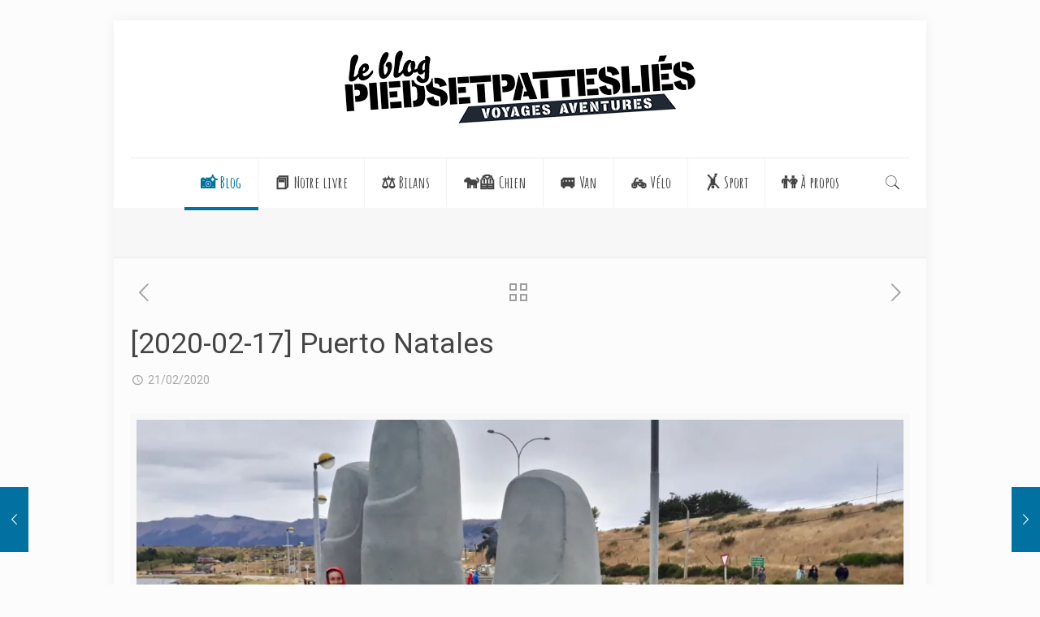

--- FILE ---
content_type: text/html; charset=UTF-8
request_url: http://piedsetpatteslies.fr/2020/02/21/2020-02-17-puerto-natales/
body_size: 33645
content:
<!DOCTYPE html>
<html lang="fr-FR" class="no-js" itemscope itemtype="https://schema.org/Article">
<head>
<meta charset="UTF-8" />
<meta name="description" content="&quot;Voyager, c&#039;est donner un sens à sa vie, voyager, c&#039;est donner de la vie à ses sens&quot;"/>
<meta property="og:image" content="https://i0.wp.com/piedsetpatteslies.fr/wp-content/uploads/2020/02/1f1f3399-6d15-4ded-ac87-a745ce55f1f7.jpg?fit=1600%2C1200"/>
<meta property="og:url" content="http://piedsetpatteslies.fr/2020/02/21/2020-02-17-puerto-natales/"/>
<meta property="og:type" content="article"/>
<meta property="og:title" content="[2020-02-17] Puerto Natales"/>
<meta property="og:description" content="Temps de lecture :   4 minutesVoilà une journée qui démarre et comme toute bonne nuit passée dans un endroit calme et sans réveil : bonjour Patagonie, il est 10h15 ! Alors […]"/>
<link rel="alternate" hreflang="fr-FR" href="http://piedsetpatteslies.fr/2020/02/21/2020-02-17-puerto-natales/"/>
<meta name='robots' content='index, follow, max-image-preview:large, max-snippet:-1, max-video-preview:-1' />
<meta name="format-detection" content="telephone=no">
<meta name="viewport" content="width=device-width, initial-scale=1, maximum-scale=1" />
<!-- This site is optimized with the Yoast SEO plugin v23.5 - https://yoast.com/wordpress/plugins/seo/ -->
<title>[2020-02-17] Puerto Natales - Pieds et pattes liés</title>
<link rel="canonical" href="https://piedsetpatteslies.fr/2020/02/21/2020-02-17-puerto-natales/" />
<meta property="og:locale" content="fr_FR" />
<meta property="og:type" content="article" />
<meta property="og:title" content="[2020-02-17] Puerto Natales - Pieds et pattes liés" />
<meta property="og:description" content="Temps de lecture :  4 minutesVoilà une journée qui démarre et comme toute bonne nuit passée dans un endroit calme et sans réveil : bonjour Patagonie, il est 10h15 ! Alors […]" />
<meta property="og:url" content="https://piedsetpatteslies.fr/2020/02/21/2020-02-17-puerto-natales/" />
<meta property="og:site_name" content="Pieds et pattes liés" />
<meta property="article:published_time" content="2020-02-21T00:46:17+00:00" />
<meta property="article:modified_time" content="2020-02-21T00:46:19+00:00" />
<meta property="og:image" content="https://i0.wp.com/piedsetpatteslies.fr/wp-content/uploads/2020/02/1f1f3399-6d15-4ded-ac87-a745ce55f1f7.jpg?fit=1600%2C1200&ssl=1" />
<meta property="og:image:width" content="1600" />
<meta property="og:image:height" content="1200" />
<meta property="og:image:type" content="image/jpeg" />
<meta name="author" content="Marine et N&#039;Lou" />
<meta name="twitter:card" content="summary_large_image" />
<meta name="twitter:label1" content="Écrit par" />
<meta name="twitter:data1" content="Marine et N&#039;Lou" />
<meta name="twitter:label2" content="Durée de lecture estimée" />
<meta name="twitter:data2" content="5 minutes" />
<script type="application/ld+json" class="yoast-schema-graph">{"@context":"https://schema.org","@graph":[{"@type":"Article","@id":"https://piedsetpatteslies.fr/2020/02/21/2020-02-17-puerto-natales/#article","isPartOf":{"@id":"https://piedsetpatteslies.fr/2020/02/21/2020-02-17-puerto-natales/"},"author":{"name":"Marine et N'Lou","@id":"https://piedsetpatteslies.fr/#/schema/person/0bc722708bfe1382b41d3b0eb2978362"},"headline":"[2020-02-17] Puerto Natales","datePublished":"2020-02-21T00:46:17+00:00","dateModified":"2020-02-21T00:46:19+00:00","mainEntityOfPage":{"@id":"https://piedsetpatteslies.fr/2020/02/21/2020-02-17-puerto-natales/"},"wordCount":1058,"commentCount":3,"publisher":{"@id":"https://piedsetpatteslies.fr/#/schema/person/0bc722708bfe1382b41d3b0eb2978362"},"image":{"@id":"https://piedsetpatteslies.fr/2020/02/21/2020-02-17-puerto-natales/#primaryimage"},"thumbnailUrl":"https://i0.wp.com/piedsetpatteslies.fr/wp-content/uploads/2020/02/1f1f3399-6d15-4ded-ac87-a745ce55f1f7.jpg?fit=1600%2C1200","articleSection":["Chili","Voyage"],"inLanguage":"fr-FR","potentialAction":[{"@type":"CommentAction","name":"Comment","target":["https://piedsetpatteslies.fr/2020/02/21/2020-02-17-puerto-natales/#respond"]}]},{"@type":"WebPage","@id":"https://piedsetpatteslies.fr/2020/02/21/2020-02-17-puerto-natales/","url":"https://piedsetpatteslies.fr/2020/02/21/2020-02-17-puerto-natales/","name":"[2020-02-17] Puerto Natales - Pieds et pattes liés","isPartOf":{"@id":"https://piedsetpatteslies.fr/#website"},"primaryImageOfPage":{"@id":"https://piedsetpatteslies.fr/2020/02/21/2020-02-17-puerto-natales/#primaryimage"},"image":{"@id":"https://piedsetpatteslies.fr/2020/02/21/2020-02-17-puerto-natales/#primaryimage"},"thumbnailUrl":"https://i0.wp.com/piedsetpatteslies.fr/wp-content/uploads/2020/02/1f1f3399-6d15-4ded-ac87-a745ce55f1f7.jpg?fit=1600%2C1200","datePublished":"2020-02-21T00:46:17+00:00","dateModified":"2020-02-21T00:46:19+00:00","breadcrumb":{"@id":"https://piedsetpatteslies.fr/2020/02/21/2020-02-17-puerto-natales/#breadcrumb"},"inLanguage":"fr-FR","potentialAction":[{"@type":"ReadAction","target":["https://piedsetpatteslies.fr/2020/02/21/2020-02-17-puerto-natales/"]}]},{"@type":"ImageObject","inLanguage":"fr-FR","@id":"https://piedsetpatteslies.fr/2020/02/21/2020-02-17-puerto-natales/#primaryimage","url":"https://i0.wp.com/piedsetpatteslies.fr/wp-content/uploads/2020/02/1f1f3399-6d15-4ded-ac87-a745ce55f1f7.jpg?fit=1600%2C1200","contentUrl":"https://i0.wp.com/piedsetpatteslies.fr/wp-content/uploads/2020/02/1f1f3399-6d15-4ded-ac87-a745ce55f1f7.jpg?fit=1600%2C1200","width":1600,"height":1200},{"@type":"BreadcrumbList","@id":"https://piedsetpatteslies.fr/2020/02/21/2020-02-17-puerto-natales/#breadcrumb","itemListElement":[{"@type":"ListItem","position":1,"name":"Accueil","item":"https://piedsetpatteslies.fr/"},{"@type":"ListItem","position":2,"name":"Carnets d&rsquo;aventures","item":"https://piedsetpatteslies.fr/articles/"},{"@type":"ListItem","position":3,"name":"[2020-02-17] Puerto Natales"}]},{"@type":"WebSite","@id":"https://piedsetpatteslies.fr/#website","url":"https://piedsetpatteslies.fr/","name":"Pieds et pattes liés","description":"&quot;Voyager, c&#039;est donner un sens à sa vie, voyager, c&#039;est donner de la vie à ses sens&quot;","publisher":{"@id":"https://piedsetpatteslies.fr/#/schema/person/0bc722708bfe1382b41d3b0eb2978362"},"potentialAction":[{"@type":"SearchAction","target":{"@type":"EntryPoint","urlTemplate":"https://piedsetpatteslies.fr/?s={search_term_string}"},"query-input":{"@type":"PropertyValueSpecification","valueRequired":true,"valueName":"search_term_string"}}],"inLanguage":"fr-FR"},{"@type":["Person","Organization"],"@id":"https://piedsetpatteslies.fr/#/schema/person/0bc722708bfe1382b41d3b0eb2978362","name":"Marine et N'Lou","image":{"@type":"ImageObject","inLanguage":"fr-FR","@id":"https://piedsetpatteslies.fr/#/schema/person/image/","url":"http://2.gravatar.com/avatar/beb2a8acd060c40ef418183aaa2b7030?s=96&d=monsterid&r=g","contentUrl":"http://2.gravatar.com/avatar/beb2a8acd060c40ef418183aaa2b7030?s=96&d=monsterid&r=g","caption":"Marine et N'Lou"},"logo":{"@id":"https://piedsetpatteslies.fr/#/schema/person/image/"},"sameAs":["http://piedsetpatteslies.fr/"]}]}</script>
<!-- / Yoast SEO plugin. -->
<link rel='dns-prefetch' href='//www.google.com' />
<link rel='dns-prefetch' href='//stats.wp.com' />
<link rel='dns-prefetch' href='//fonts.googleapis.com' />
<link rel='dns-prefetch' href='//v0.wordpress.com' />
<link rel='dns-prefetch' href='//i0.wp.com' />
<link rel='dns-prefetch' href='//c0.wp.com' />
<link rel='dns-prefetch' href='//jetpack.wordpress.com' />
<link rel='dns-prefetch' href='//s0.wp.com' />
<link rel='dns-prefetch' href='//public-api.wordpress.com' />
<link rel='dns-prefetch' href='//0.gravatar.com' />
<link rel='dns-prefetch' href='//1.gravatar.com' />
<link rel='dns-prefetch' href='//2.gravatar.com' />
<link rel='dns-prefetch' href='//widgets.wp.com' />
<link rel="alternate" type="application/rss+xml" title="Pieds et pattes liés &raquo; Flux" href="http://piedsetpatteslies.fr/feed/" />
<link rel="alternate" type="application/rss+xml" title="Pieds et pattes liés &raquo; Flux des commentaires" href="http://piedsetpatteslies.fr/comments/feed/" />
<link rel="alternate" type="application/rss+xml" title="Pieds et pattes liés &raquo; [2020-02-17] Puerto Natales Flux des commentaires" href="http://piedsetpatteslies.fr/2020/02/21/2020-02-17-puerto-natales/feed/" />
<!-- <link rel='stylesheet' id='wp-block-library-css' href='http://piedsetpatteslies.fr/wp-includes/css/dist/block-library/style.min.css?ver=6.4.7' type='text/css' media='all' /> -->
<!-- <link rel='stylesheet' id='mediaelement-css' href='http://piedsetpatteslies.fr/wp-includes/js/mediaelement/mediaelementplayer-legacy.min.css?ver=4.2.17' type='text/css' media='all' /> -->
<!-- <link rel='stylesheet' id='wp-mediaelement-css' href='http://piedsetpatteslies.fr/wp-includes/js/mediaelement/wp-mediaelement.min.css?ver=6.4.7' type='text/css' media='all' /> -->
<link rel="stylesheet" type="text/css" href="//piedsetpatteslies.fr/wp-content/cache/wpfc-minified/k2vbkh8h/21mbx.css" media="all"/>
<style id='jetpack-sharing-buttons-style-inline-css' type='text/css'>
.jetpack-sharing-buttons__services-list{display:flex;flex-direction:row;flex-wrap:wrap;gap:0;list-style-type:none;margin:5px;padding:0}.jetpack-sharing-buttons__services-list.has-small-icon-size{font-size:12px}.jetpack-sharing-buttons__services-list.has-normal-icon-size{font-size:16px}.jetpack-sharing-buttons__services-list.has-large-icon-size{font-size:24px}.jetpack-sharing-buttons__services-list.has-huge-icon-size{font-size:36px}@media print{.jetpack-sharing-buttons__services-list{display:none!important}}.editor-styles-wrapper .wp-block-jetpack-sharing-buttons{gap:0;padding-inline-start:0}ul.jetpack-sharing-buttons__services-list.has-background{padding:1.25em 2.375em}
</style>
<style id='classic-theme-styles-inline-css' type='text/css'>
/*! This file is auto-generated */
.wp-block-button__link{color:#fff;background-color:#32373c;border-radius:9999px;box-shadow:none;text-decoration:none;padding:calc(.667em + 2px) calc(1.333em + 2px);font-size:1.125em}.wp-block-file__button{background:#32373c;color:#fff;text-decoration:none}
</style>
<style id='global-styles-inline-css' type='text/css'>
body{--wp--preset--color--black: #000000;--wp--preset--color--cyan-bluish-gray: #abb8c3;--wp--preset--color--white: #ffffff;--wp--preset--color--pale-pink: #f78da7;--wp--preset--color--vivid-red: #cf2e2e;--wp--preset--color--luminous-vivid-orange: #ff6900;--wp--preset--color--luminous-vivid-amber: #fcb900;--wp--preset--color--light-green-cyan: #7bdcb5;--wp--preset--color--vivid-green-cyan: #00d084;--wp--preset--color--pale-cyan-blue: #8ed1fc;--wp--preset--color--vivid-cyan-blue: #0693e3;--wp--preset--color--vivid-purple: #9b51e0;--wp--preset--gradient--vivid-cyan-blue-to-vivid-purple: linear-gradient(135deg,rgba(6,147,227,1) 0%,rgb(155,81,224) 100%);--wp--preset--gradient--light-green-cyan-to-vivid-green-cyan: linear-gradient(135deg,rgb(122,220,180) 0%,rgb(0,208,130) 100%);--wp--preset--gradient--luminous-vivid-amber-to-luminous-vivid-orange: linear-gradient(135deg,rgba(252,185,0,1) 0%,rgba(255,105,0,1) 100%);--wp--preset--gradient--luminous-vivid-orange-to-vivid-red: linear-gradient(135deg,rgba(255,105,0,1) 0%,rgb(207,46,46) 100%);--wp--preset--gradient--very-light-gray-to-cyan-bluish-gray: linear-gradient(135deg,rgb(238,238,238) 0%,rgb(169,184,195) 100%);--wp--preset--gradient--cool-to-warm-spectrum: linear-gradient(135deg,rgb(74,234,220) 0%,rgb(151,120,209) 20%,rgb(207,42,186) 40%,rgb(238,44,130) 60%,rgb(251,105,98) 80%,rgb(254,248,76) 100%);--wp--preset--gradient--blush-light-purple: linear-gradient(135deg,rgb(255,206,236) 0%,rgb(152,150,240) 100%);--wp--preset--gradient--blush-bordeaux: linear-gradient(135deg,rgb(254,205,165) 0%,rgb(254,45,45) 50%,rgb(107,0,62) 100%);--wp--preset--gradient--luminous-dusk: linear-gradient(135deg,rgb(255,203,112) 0%,rgb(199,81,192) 50%,rgb(65,88,208) 100%);--wp--preset--gradient--pale-ocean: linear-gradient(135deg,rgb(255,245,203) 0%,rgb(182,227,212) 50%,rgb(51,167,181) 100%);--wp--preset--gradient--electric-grass: linear-gradient(135deg,rgb(202,248,128) 0%,rgb(113,206,126) 100%);--wp--preset--gradient--midnight: linear-gradient(135deg,rgb(2,3,129) 0%,rgb(40,116,252) 100%);--wp--preset--font-size--small: 13px;--wp--preset--font-size--medium: 20px;--wp--preset--font-size--large: 36px;--wp--preset--font-size--x-large: 42px;--wp--preset--spacing--20: 0.44rem;--wp--preset--spacing--30: 0.67rem;--wp--preset--spacing--40: 1rem;--wp--preset--spacing--50: 1.5rem;--wp--preset--spacing--60: 2.25rem;--wp--preset--spacing--70: 3.38rem;--wp--preset--spacing--80: 5.06rem;--wp--preset--shadow--natural: 6px 6px 9px rgba(0, 0, 0, 0.2);--wp--preset--shadow--deep: 12px 12px 50px rgba(0, 0, 0, 0.4);--wp--preset--shadow--sharp: 6px 6px 0px rgba(0, 0, 0, 0.2);--wp--preset--shadow--outlined: 6px 6px 0px -3px rgba(255, 255, 255, 1), 6px 6px rgba(0, 0, 0, 1);--wp--preset--shadow--crisp: 6px 6px 0px rgba(0, 0, 0, 1);}:where(.is-layout-flex){gap: 0.5em;}:where(.is-layout-grid){gap: 0.5em;}body .is-layout-flow > .alignleft{float: left;margin-inline-start: 0;margin-inline-end: 2em;}body .is-layout-flow > .alignright{float: right;margin-inline-start: 2em;margin-inline-end: 0;}body .is-layout-flow > .aligncenter{margin-left: auto !important;margin-right: auto !important;}body .is-layout-constrained > .alignleft{float: left;margin-inline-start: 0;margin-inline-end: 2em;}body .is-layout-constrained > .alignright{float: right;margin-inline-start: 2em;margin-inline-end: 0;}body .is-layout-constrained > .aligncenter{margin-left: auto !important;margin-right: auto !important;}body .is-layout-constrained > :where(:not(.alignleft):not(.alignright):not(.alignfull)){max-width: var(--wp--style--global--content-size);margin-left: auto !important;margin-right: auto !important;}body .is-layout-constrained > .alignwide{max-width: var(--wp--style--global--wide-size);}body .is-layout-flex{display: flex;}body .is-layout-flex{flex-wrap: wrap;align-items: center;}body .is-layout-flex > *{margin: 0;}body .is-layout-grid{display: grid;}body .is-layout-grid > *{margin: 0;}:where(.wp-block-columns.is-layout-flex){gap: 2em;}:where(.wp-block-columns.is-layout-grid){gap: 2em;}:where(.wp-block-post-template.is-layout-flex){gap: 1.25em;}:where(.wp-block-post-template.is-layout-grid){gap: 1.25em;}.has-black-color{color: var(--wp--preset--color--black) !important;}.has-cyan-bluish-gray-color{color: var(--wp--preset--color--cyan-bluish-gray) !important;}.has-white-color{color: var(--wp--preset--color--white) !important;}.has-pale-pink-color{color: var(--wp--preset--color--pale-pink) !important;}.has-vivid-red-color{color: var(--wp--preset--color--vivid-red) !important;}.has-luminous-vivid-orange-color{color: var(--wp--preset--color--luminous-vivid-orange) !important;}.has-luminous-vivid-amber-color{color: var(--wp--preset--color--luminous-vivid-amber) !important;}.has-light-green-cyan-color{color: var(--wp--preset--color--light-green-cyan) !important;}.has-vivid-green-cyan-color{color: var(--wp--preset--color--vivid-green-cyan) !important;}.has-pale-cyan-blue-color{color: var(--wp--preset--color--pale-cyan-blue) !important;}.has-vivid-cyan-blue-color{color: var(--wp--preset--color--vivid-cyan-blue) !important;}.has-vivid-purple-color{color: var(--wp--preset--color--vivid-purple) !important;}.has-black-background-color{background-color: var(--wp--preset--color--black) !important;}.has-cyan-bluish-gray-background-color{background-color: var(--wp--preset--color--cyan-bluish-gray) !important;}.has-white-background-color{background-color: var(--wp--preset--color--white) !important;}.has-pale-pink-background-color{background-color: var(--wp--preset--color--pale-pink) !important;}.has-vivid-red-background-color{background-color: var(--wp--preset--color--vivid-red) !important;}.has-luminous-vivid-orange-background-color{background-color: var(--wp--preset--color--luminous-vivid-orange) !important;}.has-luminous-vivid-amber-background-color{background-color: var(--wp--preset--color--luminous-vivid-amber) !important;}.has-light-green-cyan-background-color{background-color: var(--wp--preset--color--light-green-cyan) !important;}.has-vivid-green-cyan-background-color{background-color: var(--wp--preset--color--vivid-green-cyan) !important;}.has-pale-cyan-blue-background-color{background-color: var(--wp--preset--color--pale-cyan-blue) !important;}.has-vivid-cyan-blue-background-color{background-color: var(--wp--preset--color--vivid-cyan-blue) !important;}.has-vivid-purple-background-color{background-color: var(--wp--preset--color--vivid-purple) !important;}.has-black-border-color{border-color: var(--wp--preset--color--black) !important;}.has-cyan-bluish-gray-border-color{border-color: var(--wp--preset--color--cyan-bluish-gray) !important;}.has-white-border-color{border-color: var(--wp--preset--color--white) !important;}.has-pale-pink-border-color{border-color: var(--wp--preset--color--pale-pink) !important;}.has-vivid-red-border-color{border-color: var(--wp--preset--color--vivid-red) !important;}.has-luminous-vivid-orange-border-color{border-color: var(--wp--preset--color--luminous-vivid-orange) !important;}.has-luminous-vivid-amber-border-color{border-color: var(--wp--preset--color--luminous-vivid-amber) !important;}.has-light-green-cyan-border-color{border-color: var(--wp--preset--color--light-green-cyan) !important;}.has-vivid-green-cyan-border-color{border-color: var(--wp--preset--color--vivid-green-cyan) !important;}.has-pale-cyan-blue-border-color{border-color: var(--wp--preset--color--pale-cyan-blue) !important;}.has-vivid-cyan-blue-border-color{border-color: var(--wp--preset--color--vivid-cyan-blue) !important;}.has-vivid-purple-border-color{border-color: var(--wp--preset--color--vivid-purple) !important;}.has-vivid-cyan-blue-to-vivid-purple-gradient-background{background: var(--wp--preset--gradient--vivid-cyan-blue-to-vivid-purple) !important;}.has-light-green-cyan-to-vivid-green-cyan-gradient-background{background: var(--wp--preset--gradient--light-green-cyan-to-vivid-green-cyan) !important;}.has-luminous-vivid-amber-to-luminous-vivid-orange-gradient-background{background: var(--wp--preset--gradient--luminous-vivid-amber-to-luminous-vivid-orange) !important;}.has-luminous-vivid-orange-to-vivid-red-gradient-background{background: var(--wp--preset--gradient--luminous-vivid-orange-to-vivid-red) !important;}.has-very-light-gray-to-cyan-bluish-gray-gradient-background{background: var(--wp--preset--gradient--very-light-gray-to-cyan-bluish-gray) !important;}.has-cool-to-warm-spectrum-gradient-background{background: var(--wp--preset--gradient--cool-to-warm-spectrum) !important;}.has-blush-light-purple-gradient-background{background: var(--wp--preset--gradient--blush-light-purple) !important;}.has-blush-bordeaux-gradient-background{background: var(--wp--preset--gradient--blush-bordeaux) !important;}.has-luminous-dusk-gradient-background{background: var(--wp--preset--gradient--luminous-dusk) !important;}.has-pale-ocean-gradient-background{background: var(--wp--preset--gradient--pale-ocean) !important;}.has-electric-grass-gradient-background{background: var(--wp--preset--gradient--electric-grass) !important;}.has-midnight-gradient-background{background: var(--wp--preset--gradient--midnight) !important;}.has-small-font-size{font-size: var(--wp--preset--font-size--small) !important;}.has-medium-font-size{font-size: var(--wp--preset--font-size--medium) !important;}.has-large-font-size{font-size: var(--wp--preset--font-size--large) !important;}.has-x-large-font-size{font-size: var(--wp--preset--font-size--x-large) !important;}
.wp-block-navigation a:where(:not(.wp-element-button)){color: inherit;}
:where(.wp-block-post-template.is-layout-flex){gap: 1.25em;}:where(.wp-block-post-template.is-layout-grid){gap: 1.25em;}
:where(.wp-block-columns.is-layout-flex){gap: 2em;}:where(.wp-block-columns.is-layout-grid){gap: 2em;}
.wp-block-pullquote{font-size: 1.5em;line-height: 1.6;}
</style>
<!-- <link rel='stylesheet' id='pb_animate-css' href='http://piedsetpatteslies.fr/wp-content/cache/autoptimize/css/autoptimize_single_37e40fb2401e9d466c5588da228b2394.css?ver=5.5.9' type='text/css' media='all' /> -->
<!-- <link rel='stylesheet' id='contact-form-7-css' href='http://piedsetpatteslies.fr/wp-content/cache/autoptimize/css/autoptimize_single_3fd2afa98866679439097f4ab102fe0a.css?ver=5.9.8' type='text/css' media='all' /> -->
<!-- <link rel='stylesheet' id='toc-screen-css' href='http://piedsetpatteslies.fr/wp-content/plugins/table-of-contents-plus/screen.min.css?ver=2411.1' type='text/css' media='all' /> -->
<!-- <link rel='stylesheet' id='style-css' href='http://piedsetpatteslies.fr/wp-content/themes/betheme/style.css?ver=22.0.2.1' type='text/css' media='all' /> -->
<!-- <link rel='stylesheet' id='mfn-base-css' href='http://piedsetpatteslies.fr/wp-content/cache/autoptimize/css/autoptimize_single_55d22106ff604319d8af56a8012349e8.css?ver=22.0.2.1' type='text/css' media='all' /> -->
<!-- <link rel='stylesheet' id='mfn-layout-css' href='http://piedsetpatteslies.fr/wp-content/cache/autoptimize/css/autoptimize_single_ebf8a345e049730300975ef7d7bd4499.css?ver=22.0.2.1' type='text/css' media='all' /> -->
<!-- <link rel='stylesheet' id='mfn-shortcodes-css' href='http://piedsetpatteslies.fr/wp-content/cache/autoptimize/css/autoptimize_single_d08d4c3abe6271138c2a23fee836c55b.css?ver=22.0.2.1' type='text/css' media='all' /> -->
<!-- <link rel='stylesheet' id='mfn-animations-css' href='http://piedsetpatteslies.fr/wp-content/themes/betheme/assets/animations/animations.min.css?ver=22.0.2.1' type='text/css' media='all' /> -->
<!-- <link rel='stylesheet' id='mfn-jquery-ui-css' href='http://piedsetpatteslies.fr/wp-content/cache/autoptimize/css/autoptimize_single_17d2efa8dbd74dc7c32c887af3f9dde8.css?ver=22.0.2.1' type='text/css' media='all' /> -->
<!-- <link rel='stylesheet' id='mfn-jplayer-css' href='http://piedsetpatteslies.fr/wp-content/cache/autoptimize/css/autoptimize_single_ee492960b5dc4a3a6f9ea59e140edbde.css?ver=22.0.2.1' type='text/css' media='all' /> -->
<!-- <link rel='stylesheet' id='mfn-responsive-css' href='http://piedsetpatteslies.fr/wp-content/cache/autoptimize/css/autoptimize_single_7765e308d8d24bd9c5e700c8024f01d2.css?ver=22.0.2.1' type='text/css' media='all' /> -->
<link rel="stylesheet" type="text/css" href="//piedsetpatteslies.fr/wp-content/cache/wpfc-minified/6jxfmtgo/6i9d7.css" media="all"/>
<link rel='stylesheet' id='mfn-fonts-css' href='https://fonts.googleapis.com/css?family=Roboto%3A1%2C300%2C400%2C400italic%2C500%2C700%2C700italic%7CAmatic+SC%3A1%2C300%2C400%2C400italic%2C500%2C700%2C700italic&#038;display=swap&#038;ver=6.4.7' type='text/css' media='all' />
<style id='mfn-dynamic-inline-css' type='text/css'>
html{background-color: #FCFCFC;}#Wrapper,#Content{background-color: #FCFCFC;}body:not(.template-slider) #Header{min-height: 0px;}body.header-below:not(.template-slider) #Header{padding-top: 0px;}#Footer .widgets_wrapper {padding: 15px 0;}body, button, span.date_label, .timeline_items li h3 span, input[type="submit"], input[type="reset"], input[type="button"],input[type="text"], input[type="password"], input[type="tel"], input[type="email"], textarea, select, .offer_li .title h3 {font-family: "Roboto", Helvetica, Arial, sans-serif;}#menu > ul > li > a, a.action_button, #overlay-menu ul li a {font-family: "Amatic SC", Helvetica, Arial, sans-serif;}#Subheader .title {font-family: "Roboto", Helvetica, Arial, sans-serif;}h1, h2, h3, h4, .text-logo #logo {font-family: "Roboto", Helvetica, Arial, sans-serif;}h5, h6 {font-family: "Roboto", Helvetica, Arial, sans-serif;}blockquote {font-family: "Roboto", Helvetica, Arial, sans-serif;}.chart_box .chart .num, .counter .desc_wrapper .number-wrapper, .how_it_works .image .number,.pricing-box .plan-header .price, .quick_fact .number-wrapper, .woocommerce .product div.entry-summary .price {font-family: "Roboto", Helvetica, Arial, sans-serif;}body {font-size: 14px;line-height: 25px;font-weight: 400;letter-spacing: 0px;}.big {font-size: 16px;line-height: 28px;font-weight: 400;letter-spacing: 0px;}#menu > ul > li > a, a.action_button, #overlay-menu ul li a{font-size: 20px;font-weight: 700;letter-spacing: 0px;}#overlay-menu ul li a{line-height: 30px;}#Subheader .title {font-size: 30px;line-height: 35px;font-weight: 400;letter-spacing: 1px;font-style: italic;}h1, .text-logo #logo {font-size: 48px;line-height: 50px;font-weight: 400;letter-spacing: 0px;}h2 {font-size: 30px;line-height: 34px;font-weight: 300;letter-spacing: 0px;}h3 {font-size: 25px;line-height: 29px;font-weight: 300;letter-spacing: 0px;}h4 {font-size: 21px;line-height: 25px;font-weight: 500;letter-spacing: 0px;}h5 {font-size: 15px;line-height: 25px;font-weight: 700;letter-spacing: 0px;}h6 {font-size: 14px;line-height: 25px;font-weight: 400;letter-spacing: 0px;}#Intro .intro-title {font-size: 70px;line-height: 70px;font-weight: 400;letter-spacing: 0px;}@media only screen and (min-width: 768px) and (max-width: 959px){body {font-size: 13px;line-height: 21px;letter-spacing: 0px;}.big {font-size: 14px;line-height: 24px;letter-spacing: 0px;}#menu > ul > li > a, a.action_button, #overlay-menu ul li a {font-size: 17px;letter-spacing: 0px;}#overlay-menu ul li a{line-height: 25.5px;letter-spacing: 0px;}#Subheader .title {font-size: 26px;line-height: 30px;letter-spacing: 1px;}h1, .text-logo #logo {font-size: 41px;line-height: 43px;letter-spacing: 0px;}h2 {font-size: 26px;line-height: 29px;letter-spacing: 0px;}h3 {font-size: 21px;line-height: 25px;letter-spacing: 0px;}h4 {font-size: 18px;line-height: 21px;letter-spacing: 0px;}h5 {font-size: 13px;line-height: 21px;letter-spacing: 0px;}h6 {font-size: 13px;line-height: 21px;letter-spacing: 0px;}#Intro .intro-title {font-size: 60px;line-height: 60px;letter-spacing: 0px;}blockquote { font-size: 15px;}.chart_box .chart .num { font-size: 45px; line-height: 45px; }.counter .desc_wrapper .number-wrapper { font-size: 45px; line-height: 45px;}.counter .desc_wrapper .title { font-size: 14px; line-height: 18px;}.faq .question .title { font-size: 14px; }.fancy_heading .title { font-size: 38px; line-height: 38px; }.offer .offer_li .desc_wrapper .title h3 { font-size: 32px; line-height: 32px; }.offer_thumb_ul li.offer_thumb_li .desc_wrapper .title h3 {font-size: 32px; line-height: 32px; }.pricing-box .plan-header h2 { font-size: 27px; line-height: 27px; }.pricing-box .plan-header .price > span { font-size: 40px; line-height: 40px; }.pricing-box .plan-header .price sup.currency { font-size: 18px; line-height: 18px; }.pricing-box .plan-header .price sup.period { font-size: 14px; line-height: 14px;}.quick_fact .number { font-size: 80px; line-height: 80px;}.trailer_box .desc h2 { font-size: 27px; line-height: 27px; }.widget > h3 { font-size: 17px; line-height: 20px; }}@media only screen and (min-width: 480px) and (max-width: 767px){body {font-size: 13px;line-height: 19px;letter-spacing: 0px;}.big {font-size: 13px;line-height: 21px;letter-spacing: 0px;}#menu > ul > li > a, a.action_button, #overlay-menu ul li a {font-size: 15px;letter-spacing: 0px;}#overlay-menu ul li a{line-height: 22.5px;letter-spacing: 0px;}#Subheader .title {font-size: 23px;line-height: 26px;letter-spacing: 1px;}h1, .text-logo #logo {font-size: 36px;line-height: 38px;letter-spacing: 0px;}h2 {font-size: 23px;line-height: 26px;letter-spacing: 0px;}h3 {font-size: 19px;line-height: 22px;letter-spacing: 0px;}h4 {font-size: 16px;line-height: 19px;letter-spacing: 0px;}h5 {font-size: 13px;line-height: 19px;letter-spacing: 0px;}h6 {font-size: 13px;line-height: 19px;letter-spacing: 0px;}#Intro .intro-title {font-size: 53px;line-height: 53px;letter-spacing: 0px;}blockquote { font-size: 14px;}.chart_box .chart .num { font-size: 40px; line-height: 40px; }.counter .desc_wrapper .number-wrapper { font-size: 40px; line-height: 40px;}.counter .desc_wrapper .title { font-size: 13px; line-height: 16px;}.faq .question .title { font-size: 13px; }.fancy_heading .title { font-size: 34px; line-height: 34px; }.offer .offer_li .desc_wrapper .title h3 { font-size: 28px; line-height: 28px; }.offer_thumb_ul li.offer_thumb_li .desc_wrapper .title h3 {font-size: 28px; line-height: 28px; }.pricing-box .plan-header h2 { font-size: 24px; line-height: 24px; }.pricing-box .plan-header .price > span { font-size: 34px; line-height: 34px; }.pricing-box .plan-header .price sup.currency { font-size: 16px; line-height: 16px; }.pricing-box .plan-header .price sup.period { font-size: 13px; line-height: 13px;}.quick_fact .number { font-size: 70px; line-height: 70px;}.trailer_box .desc h2 { font-size: 24px; line-height: 24px; }.widget > h3 { font-size: 16px; line-height: 19px; }}@media only screen and (max-width: 479px){body {font-size: 13px;line-height: 19px;letter-spacing: 0px;}.big {font-size: 13px;line-height: 19px;letter-spacing: 0px;}#menu > ul > li > a, a.action_button, #overlay-menu ul li a {font-size: 13px;letter-spacing: 0px;}#overlay-menu ul li a{line-height: 19.5px;letter-spacing: 0px;}#Subheader .title {font-size: 18px;line-height: 21px;letter-spacing: 1px;}h1, .text-logo #logo {font-size: 29px;line-height: 30px;letter-spacing: 0px;}h2 {font-size: 18px;line-height: 20px;letter-spacing: 0px;}h3 {font-size: 15px;line-height: 19px;letter-spacing: 0px;}h4 {font-size: 13px;line-height: 19px;letter-spacing: 0px;}h5 {font-size: 13px;line-height: 19px;letter-spacing: 0px;}h6 {font-size: 13px;line-height: 19px;letter-spacing: 0px;}#Intro .intro-title {font-size: 42px;line-height: 42px;letter-spacing: 0px;}blockquote { font-size: 13px;}.chart_box .chart .num { font-size: 35px; line-height: 35px; }.counter .desc_wrapper .number-wrapper { font-size: 35px; line-height: 35px;}.counter .desc_wrapper .title { font-size: 13px; line-height: 26px;}.faq .question .title { font-size: 13px; }.fancy_heading .title { font-size: 30px; line-height: 30px; }.offer .offer_li .desc_wrapper .title h3 { font-size: 26px; line-height: 26px; }.offer_thumb_ul li.offer_thumb_li .desc_wrapper .title h3 {font-size: 26px; line-height: 26px; }.pricing-box .plan-header h2 { font-size: 21px; line-height: 21px; }.pricing-box .plan-header .price > span { font-size: 32px; line-height: 32px; }.pricing-box .plan-header .price sup.currency { font-size: 14px; line-height: 14px; }.pricing-box .plan-header .price sup.period { font-size: 13px; line-height: 13px;}.quick_fact .number { font-size: 60px; line-height: 60px;}.trailer_box .desc h2 { font-size: 21px; line-height: 21px; }.widget > h3 { font-size: 15px; line-height: 18px; }}.with_aside .sidebar.columns {width: 23%;}.with_aside .sections_group {width: 77%;}.aside_both .sidebar.columns {width: 18%;}.aside_both .sidebar.sidebar-1{margin-left: -82%;}.aside_both .sections_group {width: 64%;margin-left: 18%;}@media only screen and (min-width:1240px){#Wrapper, .with_aside .content_wrapper {max-width: 1000px;}.section_wrapper, .container {max-width: 980px;}.layout-boxed.header-boxed #Top_bar.is-sticky{max-width: 1000px;}}@media only screen and (max-width: 767px){.section_wrapper,.container,.four.columns .widget-area { max-width: 480px !important; }}.button-default .button, .button-flat .button, .button-round .button {background-color: #f7f7f7;color: #747474;}.button-stroke .button {border-color: #f7f7f7;color: #747474;}.button-stroke .button:hover{background-color: #f7f7f7;color: #fff;}.button-default .button_theme, .button-default button,.button-default input[type="button"], .button-default input[type="reset"], .button-default input[type="submit"],.button-flat .button_theme, .button-flat button,.button-flat input[type="button"], .button-flat input[type="reset"], .button-flat input[type="submit"],.button-round .button_theme, .button-round button,.button-round input[type="button"], .button-round input[type="reset"], .button-round input[type="submit"],.woocommerce #respond input#submit,.woocommerce a.button:not(.default),.woocommerce button.button,.woocommerce input.button,.woocommerce #respond input#submit:hover, .woocommerce a.button:hover, .woocommerce button.button:hover, .woocommerce input.button:hover{color: #ffffff;}.button-stroke .button_theme:hover,.button-stroke button:hover, .button-stroke input[type="submit"]:hover, .button-stroke input[type="reset"]:hover, .button-stroke input[type="button"]:hover,.button-stroke .woocommerce #respond input#submit:hover,.button-stroke .woocommerce a.button:not(.default):hover,.button-stroke .woocommerce button.button:hover,.button-stroke.woocommerce input.button:hover {color: #ffffff !important;}.button-stroke .button_theme:hover .button_icon i{color: #ffffff !important;}.button-default .single_add_to_cart_button, .button-flat .single_add_to_cart_button, .button-round .single_add_to_cart_button,.button-default .woocommerce .button:disabled, .button-flat .woocommerce .button:disabled, .button-round .woocommerce .button:disabled,.button-default .woocommerce .button.alt .button-flat .woocommerce .button.alt, .button-round .woocommerce .button.alt,.button-default a.remove, .button-flat a.remove, .button-round a.remove{color: #ffffff!important;}.action_button, .action_button:hover{background-color: #f7f7f7;color: #747474;}.button-stroke a.action_button{border-color: #f7f7f7;}.button-stroke a.action_button:hover{background-color: #f7f7f7!important;}.footer_button{color: #65666C!important;background-color:transparent;box-shadow:none!important;}.footer_button:after{display:none!important;}.button-custom .button,.button-custom .action_button,.button-custom .footer_button,.button-custom button,.button-custom input[type="button"],.button-custom input[type="reset"],.button-custom input[type="submit"],.button-custom .woocommerce #respond input#submit,.button-custom .woocommerce a.button,.button-custom .woocommerce button.button,.button-custom .woocommerce input.button{font-family: Amatic SC;font-size: 26px;line-height: 26px;font-weight: 600;letter-spacing: 0px;padding: 12px 12px 12px 12px;border-width: 0px;border-radius: 0px;}.button-custom .button{color: #626262;background-color: #dbdddf;border-color: transparent;}.button-custom .button:hover{color: #626262;background-color: #d3d3d3;border-color: transparent;}.button-custom .button_theme,.button-custom button,.button-custom input[type="button"],.button-custom input[type="reset"],.button-custom input[type="submit"],.button-custom .woocommerce #respond input#submit,.button-custom .woocommerce a.button:not(.default),.button-custom .woocommerce button.button,.button-custom .woocommerce input.button{color: #ffffff;background-color: #0095eb;border-color: transparent;}.button-custom .button_theme:hover,.button-custom button:hover,.button-custom input[type="button"]:hover,.button-custom input[type="reset"]:hover,.button-custom input[type="submit"]:hover,.button-custom .woocommerce #respond input#submit:hover,.button-custom .woocommerce a.button:not(.default):hover,.button-custom .woocommerce button.button:hover,.button-custom .woocommerce input.button:hover{color: #ffffff;background-color: #007cc3;border-color: transparent;}.button-custom .action_button{color: #626262;background-color: #dbdddf;border-color: transparent;}.button-custom .action_button:hover{color: #626262;background-color: #d3d3d3;border-color: transparent;}.button-custom .single_add_to_cart_button,.button-custom .woocommerce .button:disabled,.button-custom .woocommerce .button.alt,.button-custom a.remove{line-height: 26px!important;padding: 12px 12px 12px 12px!important;color: #ffffff!important;background-color: #0095eb!important;}.button-custom .single_add_to_cart_button:hover,.button-custom .woocommerce .button:disabled:hover,.button-custom .woocommerce .button.alt:hover,.button-custom a.remove:hover{color: #ffffff!important;background-color: #007cc3!important;}#Top_bar #logo,.header-fixed #Top_bar #logo,.header-plain #Top_bar #logo,.header-transparent #Top_bar #logo {height: 60px;line-height: 60px;padding: 15px 0;}.logo-overflow #Top_bar:not(.is-sticky) .logo {height: 90px;}#Top_bar .menu > li > a {padding: 15px 0;}.menu-highlight:not(.header-creative) #Top_bar .menu > li > a {margin: 20px 0;}.header-plain:not(.menu-highlight) #Top_bar .menu > li > a span:not(.description) {line-height: 90px;}.header-fixed #Top_bar .menu > li > a {padding: 30px 0;}#Top_bar .top_bar_right,.header-plain #Top_bar .top_bar_right {height: 90px;}#Top_bar .top_bar_right_wrapper {top: 25px;}.header-plain #Top_bar a#header_cart,.header-plain #Top_bar a#search_button,.header-plain #Top_bar .wpml-languages {line-height: 90px;}.header-plain #Top_bar a.action_button {line-height: 90px!important;}@media only screen and (max-width: 767px){#Top_bar a.responsive-menu-toggle {top: 40px;}.mobile-header-mini #Top_bar #logo{height:50px!important;line-height:50px!important;margin:5px 0;}}.twentytwenty-before-label::before{content:"Before"}.twentytwenty-after-label::before{content:"After"}#Side_slide{right:-250px;width:250px;}#Side_slide.left{left:-250px;}.blog-teaser li .desc-wrapper .desc{background-position-y:-1px;}@media only screen and ( max-width: 767px ){body:not(.template-slider) #Header{min-height: ;}#Subheader{padding: 80px 0;}}@media only screen and (min-width: 1240px){body:not(.header-simple) #Top_bar #menu{display:block!important}.tr-menu #Top_bar #menu{background:none!important}#Top_bar .menu > li > ul.mfn-megamenu{width:984px}#Top_bar .menu > li > ul.mfn-megamenu > li{float:left}#Top_bar .menu > li > ul.mfn-megamenu > li.mfn-megamenu-cols-1{width:100%}#Top_bar .menu > li > ul.mfn-megamenu > li.mfn-megamenu-cols-2{width:50%}#Top_bar .menu > li > ul.mfn-megamenu > li.mfn-megamenu-cols-3{width:33.33%}#Top_bar .menu > li > ul.mfn-megamenu > li.mfn-megamenu-cols-4{width:25%}#Top_bar .menu > li > ul.mfn-megamenu > li.mfn-megamenu-cols-5{width:20%}#Top_bar .menu > li > ul.mfn-megamenu > li.mfn-megamenu-cols-6{width:16.66%}#Top_bar .menu > li > ul.mfn-megamenu > li > ul{display:block!important;position:inherit;left:auto;top:auto;border-width:0 1px 0 0}#Top_bar .menu > li > ul.mfn-megamenu > li:last-child > ul{border:0}#Top_bar .menu > li > ul.mfn-megamenu > li > ul li{width:auto}#Top_bar .menu > li > ul.mfn-megamenu a.mfn-megamenu-title{text-transform:uppercase;font-weight:400;background:none}#Top_bar .menu > li > ul.mfn-megamenu a .menu-arrow{display:none}.menuo-right #Top_bar .menu > li > ul.mfn-megamenu{left:auto;right:0}.menuo-right #Top_bar .menu > li > ul.mfn-megamenu-bg{box-sizing:border-box}#Top_bar .menu > li > ul.mfn-megamenu-bg{padding:20px 166px 20px 20px;background-repeat:no-repeat;background-position:right bottom}.rtl #Top_bar .menu > li > ul.mfn-megamenu-bg{padding-left:166px;padding-right:20px;background-position:left bottom}#Top_bar .menu > li > ul.mfn-megamenu-bg > li{background:none}#Top_bar .menu > li > ul.mfn-megamenu-bg > li a{border:none}#Top_bar .menu > li > ul.mfn-megamenu-bg > li > ul{background:none!important;-webkit-box-shadow:0 0 0 0;-moz-box-shadow:0 0 0 0;box-shadow:0 0 0 0}.mm-vertical #Top_bar .container{position:relative;}.mm-vertical #Top_bar .top_bar_left{position:static;}.mm-vertical #Top_bar .menu > li ul{box-shadow:0 0 0 0 transparent!important;background-image:none;}.mm-vertical #Top_bar .menu > li > ul.mfn-megamenu{width:98%!important;margin:0 1%;padding:20px 0;}.mm-vertical.header-plain #Top_bar .menu > li > ul.mfn-megamenu{width:100%!important;margin:0;}.mm-vertical #Top_bar .menu > li > ul.mfn-megamenu > li{display:table-cell;float:none!important;width:10%;padding:0 15px;border-right:1px solid rgba(0, 0, 0, 0.05);}.mm-vertical #Top_bar .menu > li > ul.mfn-megamenu > li:last-child{border-right-width:0}.mm-vertical #Top_bar .menu > li > ul.mfn-megamenu > li.hide-border{border-right-width:0}.mm-vertical #Top_bar .menu > li > ul.mfn-megamenu > li a{border-bottom-width:0;padding:9px 15px;line-height:120%;}.mm-vertical #Top_bar .menu > li > ul.mfn-megamenu a.mfn-megamenu-title{font-weight:700;}.rtl .mm-vertical #Top_bar .menu > li > ul.mfn-megamenu > li:first-child{border-right-width:0}.rtl .mm-vertical #Top_bar .menu > li > ul.mfn-megamenu > li:last-child{border-right-width:1px}.header-plain:not(.menuo-right) #Header .top_bar_left{width:auto!important}.header-stack.header-center #Top_bar #menu{display:inline-block!important}.header-simple #Top_bar #menu{display:none;height:auto;width:300px;bottom:auto;top:100%;right:1px;position:absolute;margin:0}.header-simple #Header a.responsive-menu-toggle{display:block;right:10px}.header-simple #Top_bar #menu > ul{width:100%;float:left}.header-simple #Top_bar #menu ul li{width:100%;padding-bottom:0;border-right:0;position:relative}.header-simple #Top_bar #menu ul li a{padding:0 20px;margin:0;display:block;height:auto;line-height:normal;border:none}.header-simple #Top_bar #menu ul li a:after{display:none}.header-simple #Top_bar #menu ul li a span{border:none;line-height:44px;display:inline;padding:0}.header-simple #Top_bar #menu ul li.submenu .menu-toggle{display:block;position:absolute;right:0;top:0;width:44px;height:44px;line-height:44px;font-size:30px;font-weight:300;text-align:center;cursor:pointer;color:#444;opacity:0.33;}.header-simple #Top_bar #menu ul li.submenu .menu-toggle:after{content:"+"}.header-simple #Top_bar #menu ul li.hover > .menu-toggle:after{content:"-"}.header-simple #Top_bar #menu ul li.hover a{border-bottom:0}.header-simple #Top_bar #menu ul.mfn-megamenu li .menu-toggle{display:none}.header-simple #Top_bar #menu ul li ul{position:relative!important;left:0!important;top:0;padding:0;margin:0!important;width:auto!important;background-image:none}.header-simple #Top_bar #menu ul li ul li{width:100%!important;display:block;padding:0;}.header-simple #Top_bar #menu ul li ul li a{padding:0 20px 0 30px}.header-simple #Top_bar #menu ul li ul li a .menu-arrow{display:none}.header-simple #Top_bar #menu ul li ul li a span{padding:0}.header-simple #Top_bar #menu ul li ul li a span:after{display:none!important}.header-simple #Top_bar .menu > li > ul.mfn-megamenu a.mfn-megamenu-title{text-transform:uppercase;font-weight:400}.header-simple #Top_bar .menu > li > ul.mfn-megamenu > li > ul{display:block!important;position:inherit;left:auto;top:auto}.header-simple #Top_bar #menu ul li ul li ul{border-left:0!important;padding:0;top:0}.header-simple #Top_bar #menu ul li ul li ul li a{padding:0 20px 0 40px}.rtl.header-simple #Top_bar #menu{left:1px;right:auto}.rtl.header-simple #Top_bar a.responsive-menu-toggle{left:10px;right:auto}.rtl.header-simple #Top_bar #menu ul li.submenu .menu-toggle{left:0;right:auto}.rtl.header-simple #Top_bar #menu ul li ul{left:auto!important;right:0!important}.rtl.header-simple #Top_bar #menu ul li ul li a{padding:0 30px 0 20px}.rtl.header-simple #Top_bar #menu ul li ul li ul li a{padding:0 40px 0 20px}.menu-highlight #Top_bar .menu > li{margin:0 2px}.menu-highlight:not(.header-creative) #Top_bar .menu > li > a{margin:20px 0;padding:0;-webkit-border-radius:5px;border-radius:5px}.menu-highlight #Top_bar .menu > li > a:after{display:none}.menu-highlight #Top_bar .menu > li > a span:not(.description){line-height:50px}.menu-highlight #Top_bar .menu > li > a span.description{display:none}.menu-highlight.header-stack #Top_bar .menu > li > a{margin:10px 0!important}.menu-highlight.header-stack #Top_bar .menu > li > a span:not(.description){line-height:40px}.menu-highlight.header-transparent #Top_bar .menu > li > a{margin:5px 0}.menu-highlight.header-simple #Top_bar #menu ul li,.menu-highlight.header-creative #Top_bar #menu ul li{margin:0}.menu-highlight.header-simple #Top_bar #menu ul li > a,.menu-highlight.header-creative #Top_bar #menu ul li > a{-webkit-border-radius:0;border-radius:0}.menu-highlight:not(.header-fixed):not(.header-simple) #Top_bar.is-sticky .menu > li > a{margin:10px 0!important;padding:5px 0!important}.menu-highlight:not(.header-fixed):not(.header-simple) #Top_bar.is-sticky .menu > li > a span{line-height:30px!important}.header-modern.menu-highlight.menuo-right .menu_wrapper{margin-right:20px}.menu-line-below #Top_bar .menu > li > a:after{top:auto;bottom:-4px}.menu-line-below #Top_bar.is-sticky .menu > li > a:after{top:auto;bottom:-4px}.menu-line-below-80 #Top_bar:not(.is-sticky) .menu > li > a:after{height:4px;left:10%;top:50%;margin-top:20px;width:80%}.menu-line-below-80-1 #Top_bar:not(.is-sticky) .menu > li > a:after{height:1px;left:10%;top:50%;margin-top:20px;width:80%}.menu-link-color #Top_bar .menu > li > a:after{display:none!important}.menu-arrow-top #Top_bar .menu > li > a:after{background:none repeat scroll 0 0 rgba(0,0,0,0)!important;border-color:#ccc transparent transparent;border-style:solid;border-width:7px 7px 0;display:block;height:0;left:50%;margin-left:-7px;top:0!important;width:0}.menu-arrow-top #Top_bar.is-sticky .menu > li > a:after{top:0!important}.menu-arrow-bottom #Top_bar .menu > li > a:after{background:none!important;border-color:transparent transparent #ccc;border-style:solid;border-width:0 7px 7px;display:block;height:0;left:50%;margin-left:-7px;top:auto;bottom:0;width:0}.menu-arrow-bottom #Top_bar.is-sticky .menu > li > a:after{top:auto;bottom:0}.menuo-no-borders #Top_bar .menu > li > a span{border-width:0!important}.menuo-no-borders #Header_creative #Top_bar .menu > li > a span{border-bottom-width:0}.menuo-no-borders.header-plain #Top_bar a#header_cart,.menuo-no-borders.header-plain #Top_bar a#search_button,.menuo-no-borders.header-plain #Top_bar .wpml-languages,.menuo-no-borders.header-plain #Top_bar a.action_button{border-width:0}.menuo-right #Top_bar .menu_wrapper{float:right}.menuo-right.header-stack:not(.header-center) #Top_bar .menu_wrapper{margin-right:150px}body.header-creative{padding-left:50px}body.header-creative.header-open{padding-left:250px}body.error404,body.under-construction,body.template-blank{padding-left:0!important}.header-creative.footer-fixed #Footer,.header-creative.footer-sliding #Footer,.header-creative.footer-stick #Footer.is-sticky{box-sizing:border-box;padding-left:50px;}.header-open.footer-fixed #Footer,.header-open.footer-sliding #Footer,.header-creative.footer-stick #Footer.is-sticky{padding-left:250px;}.header-rtl.header-creative.footer-fixed #Footer,.header-rtl.header-creative.footer-sliding #Footer,.header-rtl.header-creative.footer-stick #Footer.is-sticky{padding-left:0;padding-right:50px;}.header-rtl.header-open.footer-fixed #Footer,.header-rtl.header-open.footer-sliding #Footer,.header-rtl.header-creative.footer-stick #Footer.is-sticky{padding-right:250px;}#Header_creative{background-color:#fff;position:fixed;width:250px;height:100%;left:-200px;top:0;z-index:9002;-webkit-box-shadow:2px 0 4px 2px rgba(0,0,0,.15);box-shadow:2px 0 4px 2px rgba(0,0,0,.15)}#Header_creative .container{width:100%}#Header_creative .creative-wrapper{opacity:0;margin-right:50px}#Header_creative a.creative-menu-toggle{display:block;width:34px;height:34px;line-height:34px;font-size:22px;text-align:center;position:absolute;top:10px;right:8px;border-radius:3px}.admin-bar #Header_creative a.creative-menu-toggle{top:42px}#Header_creative #Top_bar{position:static;width:100%}#Header_creative #Top_bar .top_bar_left{width:100%!important;float:none}#Header_creative #Top_bar .top_bar_right{width:100%!important;float:none;height:auto;margin-bottom:35px;text-align:center;padding:0 20px;top:0;-webkit-box-sizing:border-box;-moz-box-sizing:border-box;box-sizing:border-box}#Header_creative #Top_bar .top_bar_right:before{display:none}#Header_creative #Top_bar .top_bar_right_wrapper{top:0}#Header_creative #Top_bar .logo{float:none;text-align:center;margin:15px 0}#Header_creative #Top_bar #menu{background-color:transparent}#Header_creative #Top_bar .menu_wrapper{float:none;margin:0 0 30px}#Header_creative #Top_bar .menu > li{width:100%;float:none;position:relative}#Header_creative #Top_bar .menu > li > a{padding:0;text-align:center}#Header_creative #Top_bar .menu > li > a:after{display:none}#Header_creative #Top_bar .menu > li > a span{border-right:0;border-bottom-width:1px;line-height:38px}#Header_creative #Top_bar .menu li ul{left:100%;right:auto;top:0;box-shadow:2px 2px 2px 0 rgba(0,0,0,0.03);-webkit-box-shadow:2px 2px 2px 0 rgba(0,0,0,0.03)}#Header_creative #Top_bar .menu > li > ul.mfn-megamenu{margin:0;width:700px!important;}#Header_creative #Top_bar .menu > li > ul.mfn-megamenu > li > ul{left:0}#Header_creative #Top_bar .menu li ul li a{padding-top:9px;padding-bottom:8px}#Header_creative #Top_bar .menu li ul li ul{top:0}#Header_creative #Top_bar .menu > li > a span.description{display:block;font-size:13px;line-height:28px!important;clear:both}#Header_creative #Top_bar .search_wrapper{left:100%;top:auto;bottom:0}#Header_creative #Top_bar a#header_cart{display:inline-block;float:none;top:3px}#Header_creative #Top_bar a#search_button{display:inline-block;float:none;top:3px}#Header_creative #Top_bar .wpml-languages{display:inline-block;float:none;top:0}#Header_creative #Top_bar .wpml-languages.enabled:hover a.active{padding-bottom:11px}#Header_creative #Top_bar .action_button{display:inline-block;float:none;top:16px;margin:0}#Header_creative #Top_bar .banner_wrapper{display:block;text-align:center}#Header_creative #Top_bar .banner_wrapper img{max-width:100%;height:auto;display:inline-block}#Header_creative #Action_bar{display:none;position:absolute;bottom:0;top:auto;clear:both;padding:0 20px;box-sizing:border-box}#Header_creative #Action_bar .contact_details{text-align:center;margin-bottom:20px}#Header_creative #Action_bar .contact_details li{padding:0}#Header_creative #Action_bar .social{float:none;text-align:center;padding:5px 0 15px}#Header_creative #Action_bar .social li{margin-bottom:2px}#Header_creative #Action_bar .social-menu{float:none;text-align:center}#Header_creative #Action_bar .social-menu li{border-color:rgba(0,0,0,.1)}#Header_creative .social li a{color:rgba(0,0,0,.5)}#Header_creative .social li a:hover{color:#000}#Header_creative .creative-social{position:absolute;bottom:10px;right:0;width:50px}#Header_creative .creative-social li{display:block;float:none;width:100%;text-align:center;margin-bottom:5px}.header-creative .fixed-nav.fixed-nav-prev{margin-left:50px}.header-creative.header-open .fixed-nav.fixed-nav-prev{margin-left:250px}.menuo-last #Header_creative #Top_bar .menu li.last ul{top:auto;bottom:0}.header-open #Header_creative{left:0}.header-open #Header_creative .creative-wrapper{opacity:1;margin:0!important;}.header-open #Header_creative .creative-menu-toggle,.header-open #Header_creative .creative-social{display:none}.header-open #Header_creative #Action_bar{display:block}body.header-rtl.header-creative{padding-left:0;padding-right:50px}.header-rtl #Header_creative{left:auto;right:-200px}.header-rtl #Header_creative .creative-wrapper{margin-left:50px;margin-right:0}.header-rtl #Header_creative a.creative-menu-toggle{left:8px;right:auto}.header-rtl #Header_creative .creative-social{left:0;right:auto}.header-rtl #Footer #back_to_top.sticky{right:125px}.header-rtl #popup_contact{right:70px}.header-rtl #Header_creative #Top_bar .menu li ul{left:auto;right:100%}.header-rtl #Header_creative #Top_bar .search_wrapper{left:auto;right:100%;}.header-rtl .fixed-nav.fixed-nav-prev{margin-left:0!important}.header-rtl .fixed-nav.fixed-nav-next{margin-right:50px}body.header-rtl.header-creative.header-open{padding-left:0;padding-right:250px!important}.header-rtl.header-open #Header_creative{left:auto;right:0}.header-rtl.header-open #Footer #back_to_top.sticky{right:325px}.header-rtl.header-open #popup_contact{right:270px}.header-rtl.header-open .fixed-nav.fixed-nav-next{margin-right:250px}#Header_creative.active{left:-1px;}.header-rtl #Header_creative.active{left:auto;right:-1px;}#Header_creative.active .creative-wrapper{opacity:1;margin:0}.header-creative .vc_row[data-vc-full-width]{padding-left:50px}.header-creative.header-open .vc_row[data-vc-full-width]{padding-left:250px}.header-open .vc_parallax .vc_parallax-inner { left:auto; width: calc(100% - 250px); }.header-open.header-rtl .vc_parallax .vc_parallax-inner { left:0; right:auto; }#Header_creative.scroll{height:100%;overflow-y:auto}#Header_creative.scroll:not(.dropdown) .menu li ul{display:none!important}#Header_creative.scroll #Action_bar{position:static}#Header_creative.dropdown{outline:none}#Header_creative.dropdown #Top_bar .menu_wrapper{float:left}#Header_creative.dropdown #Top_bar #menu ul li{position:relative;float:left}#Header_creative.dropdown #Top_bar #menu ul li a:after{display:none}#Header_creative.dropdown #Top_bar #menu ul li a span{line-height:38px;padding:0}#Header_creative.dropdown #Top_bar #menu ul li.submenu .menu-toggle{display:block;position:absolute;right:0;top:0;width:38px;height:38px;line-height:38px;font-size:26px;font-weight:300;text-align:center;cursor:pointer;color:#444;opacity:0.33;}#Header_creative.dropdown #Top_bar #menu ul li.submenu .menu-toggle:after{content:"+"}#Header_creative.dropdown #Top_bar #menu ul li.hover > .menu-toggle:after{content:"-"}#Header_creative.dropdown #Top_bar #menu ul li.hover a{border-bottom:0}#Header_creative.dropdown #Top_bar #menu ul.mfn-megamenu li .menu-toggle{display:none}#Header_creative.dropdown #Top_bar #menu ul li ul{position:relative!important;left:0!important;top:0;padding:0;margin-left:0!important;width:auto!important;background-image:none}#Header_creative.dropdown #Top_bar #menu ul li ul li{width:100%!important}#Header_creative.dropdown #Top_bar #menu ul li ul li a{padding:0 10px;text-align:center}#Header_creative.dropdown #Top_bar #menu ul li ul li a .menu-arrow{display:none}#Header_creative.dropdown #Top_bar #menu ul li ul li a span{padding:0}#Header_creative.dropdown #Top_bar #menu ul li ul li a span:after{display:none!important}#Header_creative.dropdown #Top_bar .menu > li > ul.mfn-megamenu a.mfn-megamenu-title{text-transform:uppercase;font-weight:400}#Header_creative.dropdown #Top_bar .menu > li > ul.mfn-megamenu > li > ul{display:block!important;position:inherit;left:auto;top:auto}#Header_creative.dropdown #Top_bar #menu ul li ul li ul{border-left:0!important;padding:0;top:0}#Header_creative{transition: left .5s ease-in-out, right .5s ease-in-out;}#Header_creative .creative-wrapper{transition: opacity .5s ease-in-out, margin 0s ease-in-out .5s;}#Header_creative.active .creative-wrapper{transition: opacity .5s ease-in-out, margin 0s ease-in-out;}}@media only screen and (min-width: 1240px){#Top_bar.is-sticky{position:fixed!important;width:100%;left:0;top:-60px;height:60px;z-index:701;background:#fff;opacity:.97;-webkit-box-shadow:0 2px 5px 0 rgba(0,0,0,0.1);-moz-box-shadow:0 2px 5px 0 rgba(0,0,0,0.1);box-shadow:0 2px 5px 0 rgba(0,0,0,0.1)}.layout-boxed.header-boxed #Top_bar.is-sticky{max-width:1240px;left:50%;-webkit-transform:translateX(-50%);transform:translateX(-50%)}#Top_bar.is-sticky .top_bar_left,#Top_bar.is-sticky .top_bar_right,#Top_bar.is-sticky .top_bar_right:before{background:none;box-shadow:unset}#Top_bar.is-sticky .top_bar_right{top:-4px;height:auto;}#Top_bar.is-sticky .top_bar_right_wrapper{top:15px}.header-plain #Top_bar.is-sticky .top_bar_right_wrapper{top:0}#Top_bar.is-sticky .logo{width:auto;margin:0 30px 0 20px;padding:0}#Top_bar.is-sticky #logo,#Top_bar.is-sticky .custom-logo-link{padding:5px 0!important;height:50px!important;line-height:50px!important}.logo-no-sticky-padding #Top_bar.is-sticky #logo{height:60px!important;line-height:60px!important}#Top_bar.is-sticky #logo img.logo-main{display:none}#Top_bar.is-sticky #logo img.logo-sticky{display:inline;max-height:35px;width:auto}#Top_bar.is-sticky .menu_wrapper{clear:none}#Top_bar.is-sticky .menu_wrapper .menu > li > a{padding:15px 0}#Top_bar.is-sticky .menu > li > a,#Top_bar.is-sticky .menu > li > a span{line-height:30px}#Top_bar.is-sticky .menu > li > a:after{top:auto;bottom:-4px}#Top_bar.is-sticky .menu > li > a span.description{display:none}#Top_bar.is-sticky .secondary_menu_wrapper,#Top_bar.is-sticky .banner_wrapper{display:none}.header-overlay #Top_bar.is-sticky{display:none}.sticky-dark #Top_bar.is-sticky,.sticky-dark #Top_bar.is-sticky #menu{background:rgba(0,0,0,.8)}.sticky-dark #Top_bar.is-sticky .menu > li:not(.current-menu-item) > a{color:#fff}.sticky-dark #Top_bar.is-sticky .top_bar_right a:not(.action_button){color:rgba(255,255,255,.8)}.sticky-dark #Top_bar.is-sticky .wpml-languages a.active,.sticky-dark #Top_bar.is-sticky .wpml-languages ul.wpml-lang-dropdown{background:rgba(0,0,0,0.1);border-color:rgba(0,0,0,0.1)}.sticky-white #Top_bar.is-sticky,.sticky-white #Top_bar.is-sticky #menu{background:rgba(255,255,255,.8)}.sticky-white #Top_bar.is-sticky .menu > li:not(.current-menu-item) > a{color:#222}.sticky-white #Top_bar.is-sticky .top_bar_right a:not(.action_button){color:rgba(0,0,0,.8)}.sticky-white #Top_bar.is-sticky .wpml-languages a.active,.sticky-white #Top_bar.is-sticky .wpml-languages ul.wpml-lang-dropdown{background:rgba(255,255,255,0.1);border-color:rgba(0,0,0,0.1)}}@media only screen and (min-width: 768px) and (max-width: 1240px){.header_placeholder{height:0!important}}@media only screen and (max-width: 1239px){#Top_bar #menu{display:none;height:auto;width:300px;bottom:auto;top:100%;right:1px;position:absolute;margin:0}#Top_bar a.responsive-menu-toggle{display:block}#Top_bar #menu > ul{width:100%;float:left}#Top_bar #menu ul li{width:100%;padding-bottom:0;border-right:0;position:relative}#Top_bar #menu ul li a{padding:0 25px;margin:0;display:block;height:auto;line-height:normal;border:none}#Top_bar #menu ul li a:after{display:none}#Top_bar #menu ul li a span{border:none;line-height:44px;display:inline;padding:0}#Top_bar #menu ul li a span.description{margin:0 0 0 5px}#Top_bar #menu ul li.submenu .menu-toggle{display:block;position:absolute;right:15px;top:0;width:44px;height:44px;line-height:44px;font-size:30px;font-weight:300;text-align:center;cursor:pointer;color:#444;opacity:0.33;}#Top_bar #menu ul li.submenu .menu-toggle:after{content:"+"}#Top_bar #menu ul li.hover > .menu-toggle:after{content:"-"}#Top_bar #menu ul li.hover a{border-bottom:0}#Top_bar #menu ul li a span:after{display:none!important}#Top_bar #menu ul.mfn-megamenu li .menu-toggle{display:none}#Top_bar #menu ul li ul{position:relative!important;left:0!important;top:0;padding:0;margin-left:0!important;width:auto!important;background-image:none!important;box-shadow:0 0 0 0 transparent!important;-webkit-box-shadow:0 0 0 0 transparent!important}#Top_bar #menu ul li ul li{width:100%!important}#Top_bar #menu ul li ul li a{padding:0 20px 0 35px}#Top_bar #menu ul li ul li a .menu-arrow{display:none}#Top_bar #menu ul li ul li a span{padding:0}#Top_bar #menu ul li ul li a span:after{display:none!important}#Top_bar .menu > li > ul.mfn-megamenu a.mfn-megamenu-title{text-transform:uppercase;font-weight:400}#Top_bar .menu > li > ul.mfn-megamenu > li > ul{display:block!important;position:inherit;left:auto;top:auto}#Top_bar #menu ul li ul li ul{border-left:0!important;padding:0;top:0}#Top_bar #menu ul li ul li ul li a{padding:0 20px 0 45px}.rtl #Top_bar #menu{left:1px;right:auto}.rtl #Top_bar a.responsive-menu-toggle{left:20px;right:auto}.rtl #Top_bar #menu ul li.submenu .menu-toggle{left:15px;right:auto;border-left:none;border-right:1px solid #eee}.rtl #Top_bar #menu ul li ul{left:auto!important;right:0!important}.rtl #Top_bar #menu ul li ul li a{padding:0 30px 0 20px}.rtl #Top_bar #menu ul li ul li ul li a{padding:0 40px 0 20px}.header-stack .menu_wrapper a.responsive-menu-toggle{position:static!important;margin:11px 0!important}.header-stack .menu_wrapper #menu{left:0;right:auto}.rtl.header-stack #Top_bar #menu{left:auto;right:0}.admin-bar #Header_creative{top:32px}.header-creative.layout-boxed{padding-top:85px}.header-creative.layout-full-width #Wrapper{padding-top:60px}#Header_creative{position:fixed;width:100%;left:0!important;top:0;z-index:1001}#Header_creative .creative-wrapper{display:block!important;opacity:1!important}#Header_creative .creative-menu-toggle,#Header_creative .creative-social{display:none!important;opacity:1!important}#Header_creative #Top_bar{position:static;width:100%}#Header_creative #Top_bar #logo,#Header_creative #Top_bar .custom-logo-link{height:50px;line-height:50px;padding:5px 0}#Header_creative #Top_bar #logo img.logo-sticky{max-height:40px!important}#Header_creative #logo img.logo-main{display:none}#Header_creative #logo img.logo-sticky{display:inline-block}.logo-no-sticky-padding #Header_creative #Top_bar #logo{height:60px;line-height:60px;padding:0}.logo-no-sticky-padding #Header_creative #Top_bar #logo img.logo-sticky{max-height:60px!important}#Header_creative #Action_bar{display:none}#Header_creative #Top_bar .top_bar_right{height:60px;top:0}#Header_creative #Top_bar .top_bar_right:before{display:none}#Header_creative #Top_bar .top_bar_right_wrapper{top:0;padding-top:9px}#Header_creative.scroll{overflow:visible!important}}#Header_wrapper, #Intro {background-color: #000119;}#Subheader {background-color: rgba(247,247,247,1);}.header-classic #Action_bar, .header-stack #Action_bar {background-color: #2C2C2C;}#Sliding-top {background-color: #545454;}#Sliding-top a.sliding-top-control {border-right-color: #545454;}#Sliding-top.st-center a.sliding-top-control,#Sliding-top.st-left a.sliding-top-control {border-top-color: #545454;}#Footer {background-color: #545454;}body, ul.timeline_items, .icon_box a .desc, .icon_box a:hover .desc, .feature_list ul li a, .list_item a, .list_item a:hover,.widget_recent_entries ul li a, .flat_box a, .flat_box a:hover, .story_box .desc, .content_slider.carouselul li a .title,.content_slider.flat.description ul li .desc, .content_slider.flat.description ul li a .desc {color: #626262;}.themecolor, .opening_hours .opening_hours_wrapper li span, .fancy_heading_icon .icon_top,.fancy_heading_arrows .icon-right-dir, .fancy_heading_arrows .icon-left-dir, .fancy_heading_line .title,.button-love a.mfn-love, .format-link .post-title .icon-link, .pager-single > span, .pager-single a:hover,.widget_meta ul, .widget_pages ul, .widget_rss ul, .widget_mfn_recent_comments ul li:after, .widget_archive ul,.widget_recent_comments ul li:after, .widget_nav_menu ul, .woocommerce ul.products li.product .price, .shop_slider .shop_slider_ul li .item_wrapper .price,.woocommerce-page ul.products li.product .price, .widget_price_filter .price_label .from, .widget_price_filter .price_label .to,.woocommerce ul.product_list_widget li .quantity .amount, .woocommerce .product div.entry-summary .price, .woocommerce .star-rating span,#Error_404 .error_pic i, .style-simple #Filters .filters_wrapper ul li a:hover, .style-simple #Filters .filters_wrapper ul li.current-cat a,.style-simple .quick_fact .title {color: #0071a1;}.themebg,#comments .commentlist > li .reply a.comment-reply-link,#Filters .filters_wrapper ul li a:hover,#Filters .filters_wrapper ul li.current-cat a,.fixed-nav .arrow,.offer_thumb .slider_pagination a:before,.offer_thumb .slider_pagination a.selected:after,.pager .pages a:hover,.pager .pages a.active,.pager .pages span.page-numbers.current,.pager-single span:after,.portfolio_group.exposure .portfolio-item .desc-inner .line,.Recent_posts ul li .desc:after,.Recent_posts ul li .photo .c,.slider_pagination a.selected,.slider_pagination .slick-active a,.slider_pagination a.selected:after,.slider_pagination .slick-active a:after,.testimonials_slider .slider_images,.testimonials_slider .slider_images a:after,.testimonials_slider .slider_images:before,#Top_bar a#header_cart span,.widget_categories ul,.widget_mfn_menu ul li a:hover,.widget_mfn_menu ul li.current-menu-item:not(.current-menu-ancestor) > a,.widget_mfn_menu ul li.current_page_item:not(.current_page_ancestor) > a,.widget_product_categories ul,.widget_recent_entries ul li:after,.woocommerce-account table.my_account_orders .order-number a,.woocommerce-MyAccount-navigation ul li.is-active a,.style-simple .accordion .question:after,.style-simple .faq .question:after,.style-simple .icon_box .desc_wrapper .title:before,.style-simple #Filters .filters_wrapper ul li a:after,.style-simple .article_box .desc_wrapper p:after,.style-simple .sliding_box .desc_wrapper:after,.style-simple .trailer_box:hover .desc,.tp-bullets.simplebullets.round .bullet.selected,.tp-bullets.simplebullets.round .bullet.selected:after,.tparrows.default,.tp-bullets.tp-thumbs .bullet.selected:after{background-color: #0071a1;}.Latest_news ul li .photo, .Recent_posts.blog_news ul li .photo, .style-simple .opening_hours .opening_hours_wrapper li label,.style-simple .timeline_items li:hover h3, .style-simple .timeline_items li:nth-child(even):hover h3,.style-simple .timeline_items li:hover .desc, .style-simple .timeline_items li:nth-child(even):hover,.style-simple .offer_thumb .slider_pagination a.selected {border-color: #0071a1;}a {color: #0071a1;}a:hover {color: rgba(0,113,161,0.8);}*::-moz-selection {background-color: #0071a1;}*::selection {background-color: #0071a1;}.blockquote p.author span, .counter .desc_wrapper .title, .article_box .desc_wrapper p, .team .desc_wrapper p.subtitle,.pricing-box .plan-header p.subtitle, .pricing-box .plan-header .price sup.period, .chart_box p, .fancy_heading .inside,.fancy_heading_line .slogan, .post-meta, .post-meta a, .post-footer, .post-footer a span.label, .pager .pages a, .button-love a .label,.pager-single a, #comments .commentlist > li .comment-author .says, .fixed-nav .desc .date, .filters_buttons li.label, .Recent_posts ul li a .desc .date,.widget_recent_entries ul li .post-date, .tp_recent_tweets .twitter_time, .widget_price_filter .price_label, .shop-filters .woocommerce-result-count,.woocommerce ul.product_list_widget li .quantity, .widget_shopping_cart ul.product_list_widget li dl, .product_meta .posted_in,.woocommerce .shop_table .product-name .variation > dd, .shipping-calculator-button:after,.shop_slider .shop_slider_ul li .item_wrapper .price del,.testimonials_slider .testimonials_slider_ul li .author span, .testimonials_slider .testimonials_slider_ul li .author span a, .Latest_news ul li .desc_footer {color: #a8a8a8;}h1, h1 a, h1 a:hover, .text-logo #logo { color: #444444; }h2, h2 a, h2 a:hover { color: #444444; }h3, h3 a, h3 a:hover { color: #444444; }h4, h4 a, h4 a:hover, .style-simple .sliding_box .desc_wrapper h4 { color: #444444; }h5, h5 a, h5 a:hover { color: #444444; }h6, h6 a, h6 a:hover,a.content_link .title { color: #444444; }.dropcap, .highlight:not(.highlight_image) {background-color: #0071a1;}.button-default .button_theme, .button-default button,.button-default input[type="button"], .button-default input[type="reset"], .button-default input[type="submit"],.button-flat .button_theme, .button-flat button,.button-flat input[type="button"], .button-flat input[type="reset"], .button-flat input[type="submit"],.button-round .button_theme, .button-round button,.button-round input[type="button"], .button-round input[type="reset"], .button-round input[type="submit"],.woocommerce #respond input#submit,.woocommerce a.button:not(.default),.woocommerce button.button,.woocommerce input.button,.woocommerce #respond input#submit:hover, .woocommerce a.button:not(.default):hover, .woocommerce button.button:hover, .woocommerce input.button:hover{background-color: #0071a1;}.button-stroke .button_theme,.button-stroke .button_theme .button_icon i,.button-stroke button, .button-stroke input[type="submit"], .button-stroke input[type="reset"], .button-stroke input[type="button"],.button-stroke .woocommerce #respond input#submit,.button-stroke .woocommerce a.button:not(.default),.button-stroke .woocommerce button.button,.button-stroke.woocommerce input.button {border-color: #0071a1;color: #0071a1 !important;}.button-stroke .button_theme:hover,.button-stroke button:hover, .button-stroke input[type="submit"]:hover, .button-stroke input[type="reset"]:hover, .button-stroke input[type="button"]:hover {background-color: #0071a1;}.button-default .single_add_to_cart_button, .button-flat .single_add_to_cart_button, .button-round .single_add_to_cart_button,.button-default .woocommerce .button:disabled, .button-flat .woocommerce .button:disabled, .button-round .woocommerce .button:disabled,.button-default .woocommerce .button.alt, .button-flat .woocommerce .button.alt, .button-round .woocommerce .button.alt{background-color: #0071a1!important;}.button-stroke .single_add_to_cart_button:hover,.button-stroke #place_order:hover {background-color: #0071a1!important;}a.mfn-link {color: #656B6F;}a.mfn-link-2 span, a:hover.mfn-link-2 span:before, a.hover.mfn-link-2 span:before, a.mfn-link-5 span, a.mfn-link-8:after, a.mfn-link-8:before {background: #0071a1;}a:hover.mfn-link {color: #0071a1;}a.mfn-link-2 span:before, a:hover.mfn-link-4:before, a:hover.mfn-link-4:after, a.hover.mfn-link-4:before, a.hover.mfn-link-4:after, a.mfn-link-5:before, a.mfn-link-7:after, a.mfn-link-7:before {background: #0071a1;}a.mfn-link-6:before {border-bottom-color: #0071a1;}.column_column ul, .column_column ol, .the_content_wrapper ul, .the_content_wrapper ol {color: #737E86;}hr.hr_color, .hr_color hr, .hr_dots span {color: #0071a1;background: #0071a1;}.hr_zigzag i {color: #0071a1;}.highlight-left:after,.highlight-right:after {background: #0071a1;}@media only screen and (max-width: 767px) {.highlight-left .wrap:first-child,.highlight-right .wrap:last-child {background: #0071a1;}}#Header .top_bar_left, .header-classic #Top_bar, .header-plain #Top_bar, .header-stack #Top_bar, .header-split #Top_bar,.header-fixed #Top_bar, .header-below #Top_bar, #Header_creative, #Top_bar #menu, .sticky-tb-color #Top_bar.is-sticky {background-color: #ffffff;}#Top_bar .top_bar_right:before {background-color: #e3e3e3;}#Header .top_bar_right {background-color: #f5f5f5;}#Top_bar .menu > li > a, #Top_bar .top_bar_right a:not(.action_button) {color: #444444;}#Top_bar .menu > li.current-menu-item > a,#Top_bar .menu > li.current_page_item > a,#Top_bar .menu > li.current-menu-parent > a,#Top_bar .menu > li.current-page-parent > a,#Top_bar .menu > li.current-menu-ancestor > a,#Top_bar .menu > li.current-page-ancestor > a,#Top_bar .menu > li.current_page_ancestor > a,#Top_bar .menu > li.hover > a {color: #0071a1;}#Top_bar .menu > li a:after {background: #0071a1;}.menu-highlight #Top_bar #menu > ul > li.current-menu-item > a,.menu-highlight #Top_bar #menu > ul > li.current_page_item > a,.menu-highlight #Top_bar #menu > ul > li.current-menu-parent > a,.menu-highlight #Top_bar #menu > ul > li.current-page-parent > a,.menu-highlight #Top_bar #menu > ul > li.current-menu-ancestor > a,.menu-highlight #Top_bar #menu > ul > li.current-page-ancestor > a,.menu-highlight #Top_bar #menu > ul > li.current_page_ancestor > a,.menu-highlight #Top_bar #menu > ul > li.hover > a {background: #0071a1;}.menu-arrow-bottom #Top_bar .menu > li > a:after { border-bottom-color: #0071a1;}.menu-arrow-top #Top_bar .menu > li > a:after {border-top-color: #0071a1;}.header-plain #Top_bar .menu > li.current-menu-item > a,.header-plain #Top_bar .menu > li.current_page_item > a,.header-plain #Top_bar .menu > li.current-menu-parent > a,.header-plain #Top_bar .menu > li.current-page-parent > a,.header-plain #Top_bar .menu > li.current-menu-ancestor > a,.header-plain #Top_bar .menu > li.current-page-ancestor > a,.header-plain #Top_bar .menu > li.current_page_ancestor > a,.header-plain #Top_bar .menu > li.hover > a,.header-plain #Top_bar a:hover#header_cart,.header-plain #Top_bar a:hover#search_button,.header-plain #Top_bar .wpml-languages:hover,.header-plain #Top_bar .wpml-languages ul.wpml-lang-dropdown {background: #F2F2F2;color: #0071a1;}#Top_bar .menu > li ul {background-color: #F2F2F2;}#Top_bar .menu > li ul li a {color: #5f5f5f;}#Top_bar .menu > li ul li a:hover,#Top_bar .menu > li ul li.hover > a {color: #2e2e2e;}#Top_bar .search_wrapper {background: #0071a1;}#Subheader .title{color: #444;}.overlay-menu-toggle {color: #0071a1 !important;}#Overlay {background: rgba(0,113,161,0.95);}#overlay-menu ul li a, .header-overlay .overlay-menu-toggle.focus {color: #ffffff;}#overlay-menu ul li.current-menu-item > a,#overlay-menu ul li.current_page_item > a,#overlay-menu ul li.current-menu-parent > a,#overlay-menu ul li.current-page-parent > a,#overlay-menu ul li.current-menu-ancestor > a,#overlay-menu ul li.current-page-ancestor > a,#overlay-menu ul li.current_page_ancestor > a {color: rgba(255, 255, 255, 0.7);}#Top_bar .responsive-menu-toggle,#Header_creative .creative-menu-toggle,#Header_creative .responsive-menu-toggle {color: #0071a1;}#Footer, #Footer .widget_recent_entries ul li a {color: #cccccc;}#Footer a {color: #0071a1;}#Footer a:hover {color: rgba(0,113,161,0.8);}#Footer h1, #Footer h1 a, #Footer h1 a:hover,#Footer h2, #Footer h2 a, #Footer h2 a:hover,#Footer h3, #Footer h3 a, #Footer h3 a:hover,#Footer h4, #Footer h4 a, #Footer h4 a:hover,#Footer h5, #Footer h5 a, #Footer h5 a:hover,#Footer h6, #Footer h6 a, #Footer h6 a:hover {color: #ffffff;}#Footer .themecolor, #Footer .widget_meta ul, #Footer .widget_pages ul, #Footer .widget_rss ul, #Footer .widget_mfn_recent_comments ul li:after, #Footer .widget_archive ul,#Footer .widget_recent_comments ul li:after, #Footer .widget_nav_menu ul, #Footer .widget_price_filter .price_label .from, #Footer .widget_price_filter .price_label .to,#Footer .star-rating span {color: #0071a1;}#Footer .themebg, #Footer .widget_categories ul, #Footer .Recent_posts ul li .desc:after, #Footer .Recent_posts ul li .photo .c,#Footer .widget_recent_entries ul li:after, #Footer .widget_mfn_menu ul li a:hover, #Footer .widget_product_categories ul {background-color: #0071a1;}#Footer .Recent_posts ul li a .desc .date, #Footer .widget_recent_entries ul li .post-date, #Footer .tp_recent_tweets .twitter_time,#Footer .widget_price_filter .price_label, #Footer .shop-filters .woocommerce-result-count, #Footer ul.product_list_widget li .quantity,#Footer .widget_shopping_cart ul.product_list_widget li dl {color: #a8a8a8;}#Sliding-top, #Sliding-top .widget_recent_entries ul li a {color: #cccccc;}#Sliding-top a {color: #0071a1;}#Sliding-top a:hover {color: rgba(0,113,161,0.8);}#Sliding-top h1, #Sliding-top h1 a, #Sliding-top h1 a:hover,#Sliding-top h2, #Sliding-top h2 a, #Sliding-top h2 a:hover,#Sliding-top h3, #Sliding-top h3 a, #Sliding-top h3 a:hover,#Sliding-top h4, #Sliding-top h4 a, #Sliding-top h4 a:hover,#Sliding-top h5, #Sliding-top h5 a, #Sliding-top h5 a:hover,#Sliding-top h6, #Sliding-top h6 a, #Sliding-top h6 a:hover {color: #ffffff;}#Sliding-top .themecolor, #Sliding-top .widget_meta ul, #Sliding-top .widget_pages ul, #Sliding-top .widget_rss ul, #Sliding-top .widget_mfn_recent_comments ul li:after, #Sliding-top .widget_archive ul,#Sliding-top .widget_recent_comments ul li:after, #Sliding-top .widget_nav_menu ul, #Sliding-top .widget_price_filter .price_label .from, #Sliding-top .widget_price_filter .price_label .to,#Sliding-top .star-rating span {color: #0071a1;}#Sliding-top .themebg, #Sliding-top .widget_categories ul, #Sliding-top .Recent_posts ul li .desc:after, #Sliding-top .Recent_posts ul li .photo .c,#Sliding-top .widget_recent_entries ul li:after, #Sliding-top .widget_mfn_menu ul li a:hover, #Sliding-top .widget_product_categories ul {background-color: #0071a1;}#Sliding-top .Recent_posts ul li a .desc .date, #Sliding-top .widget_recent_entries ul li .post-date, #Sliding-top .tp_recent_tweets .twitter_time,#Sliding-top .widget_price_filter .price_label, #Sliding-top .shop-filters .woocommerce-result-count, #Sliding-top ul.product_list_widget li .quantity,#Sliding-top .widget_shopping_cart ul.product_list_widget li dl {color: #a8a8a8;}blockquote, blockquote a, blockquote a:hover {color: #444444;}.image_frame .image_wrapper .image_links,.portfolio_group.masonry-hover .portfolio-item .masonry-hover-wrapper .hover-desc {background: rgba(0,113,161,0.8);}.masonry.tiles .post-item .post-desc-wrapper .post-desc .post-title:after,.masonry.tiles .post-item.no-img,.masonry.tiles .post-item.format-quote,.blog-teaser li .desc-wrapper .desc .post-title:after,.blog-teaser li.no-img,.blog-teaser li.format-quote {background: #0071a1;}.image_frame .image_wrapper .image_links a {color: #ffffff;}.image_frame .image_wrapper .image_links a:hover {background: #ffffff;color: #0071a1;}.sliding_box .desc_wrapper {background: #0071a1;}.sliding_box .desc_wrapper:after {border-bottom-color: #0071a1;}.counter .icon_wrapper i {color: #0071a1;}.quick_fact .number-wrapper {color: #0071a1;}.progress_bars .bars_list li .bar .progress {background-color: #0071a1;}a:hover.icon_bar {color: #0071a1 !important;}a.content_link, a:hover.content_link {color: #0071a1;}a.content_link:before {border-bottom-color: #0071a1;}a.content_link:after {border-color: #0071a1;}.get_in_touch, .infobox {background-color: #0071a1;}.google-map-contact-wrapper .get_in_touch:after {border-top-color: #0071a1;}.timeline_items li h3:before,.timeline_items:after,.timeline .post-item:before {border-color: #0071a1;}.how_it_works .image .number {background: #0071a1;}.trailer_box .desc .subtitle,.trailer_box.plain .desc .line {background-color: #0071a1;}.trailer_box.plain .desc .subtitle {color: #0071a1;}.icon_box .icon_wrapper, .icon_box a .icon_wrapper,.style-simple .icon_box:hover .icon_wrapper {color: #0071a1;}.icon_box:hover .icon_wrapper:before,.icon_box a:hover .icon_wrapper:before {background-color: #0071a1;}ul.clients.clients_tiles li .client_wrapper:hover:before {background: #0071a1;}ul.clients.clients_tiles li .client_wrapper:after {border-bottom-color: #0071a1;}.list_item.lists_1 .list_left {background-color: #0071a1;}.list_item .list_left {color: #0071a1;}.feature_list ul li .icon i {color: #0071a1;}.feature_list ul li:hover,.feature_list ul li:hover a {background: #0071a1;}.ui-tabs .ui-tabs-nav li.ui-state-active a,.accordion .question.active .title > .acc-icon-plus,.accordion .question.active .title > .acc-icon-minus,.faq .question.active .title > .acc-icon-plus,.faq .question.active .title,.accordion .question.active .title {color: #0071a1;}.ui-tabs .ui-tabs-nav li.ui-state-active a:after {background: #0071a1;}body.table-hover:not(.woocommerce-page) table tr:hover td {background: #0071a1;}.pricing-box .plan-header .price sup.currency,.pricing-box .plan-header .price > span {color: #0071a1;}.pricing-box .plan-inside ul li .yes {background: #0071a1;}.pricing-box-box.pricing-box-featured {background: #0071a1;}.woocommerce span.onsale, .shop_slider .shop_slider_ul li .item_wrapper span.onsale {border-top-color: #0071a1 !important;}.woocommerce .widget_price_filter .ui-slider .ui-slider-handle {border-color: #0071a1 !important;}@media only screen and (max-width: 767px){#Top_bar, #Action_bar { background: #ffffff !important;}}
form input.display-none{display:none!important}
</style>
<!-- <link rel='stylesheet' id='social-logos-css' href='http://piedsetpatteslies.fr/wp-content/plugins/jetpack/_inc/social-logos/social-logos.min.css?ver=13.6.1' type='text/css' media='all' /> -->
<!-- <link rel='stylesheet' id='jetpack_css-css' href='http://piedsetpatteslies.fr/wp-content/cache/autoptimize/css/autoptimize_single_86b31c00d881f97411782be00e47ddb4.css?ver=13.6.1' type='text/css' media='all' /> -->
<link rel="stylesheet" type="text/css" href="//piedsetpatteslies.fr/wp-content/cache/wpfc-minified/jyol3slk/5y7rj.css" media="all"/>
<script src='//piedsetpatteslies.fr/wp-content/cache/wpfc-minified/3085ewzx/e7dy1.js' type="text/javascript"></script>
<!-- <script type="text/javascript" src="http://piedsetpatteslies.fr/wp-includes/js/jquery/jquery.min.js?ver=3.7.1" id="jquery-core-js"></script> -->
<!-- <script type="text/javascript" src="http://piedsetpatteslies.fr/wp-includes/js/jquery/jquery-migrate.min.js?ver=3.4.1" id="jquery-migrate-js"></script> -->
<script type="text/javascript" id="ays-pb-js-extra">
/* <![CDATA[ */
var pbLocalizeObj = {"ajax":"http:\/\/piedsetpatteslies.fr\/wp-admin\/admin-ajax.php","seconds":"seconds","thisWillClose":"This will close in","icons":{"close_icon":"<svg class=\"ays_pb_material_close_icon\" xmlns=\"https:\/\/www.w3.org\/2000\/svg\" height=\"36px\" viewBox=\"0 0 24 24\" width=\"36px\" fill=\"#000000\" alt=\"Pop-up Close\"><path d=\"M0 0h24v24H0z\" fill=\"none\"\/><path d=\"M19 6.41L17.59 5 12 10.59 6.41 5 5 6.41 10.59 12 5 17.59 6.41 19 12 13.41 17.59 19 19 17.59 13.41 12z\"\/><\/svg>","close_circle_icon":"<svg class=\"ays_pb_material_close_circle_icon\" xmlns=\"https:\/\/www.w3.org\/2000\/svg\" height=\"24\" viewBox=\"0 0 24 24\" width=\"36\" alt=\"Pop-up Close\"><path d=\"M0 0h24v24H0z\" fill=\"none\"\/><path d=\"M12 2C6.47 2 2 6.47 2 12s4.47 10 10 10 10-4.47 10-10S17.53 2 12 2zm5 13.59L15.59 17 12 13.41 8.41 17 7 15.59 10.59 12 7 8.41 8.41 7 12 10.59 15.59 7 17 8.41 13.41 12 17 15.59z\"\/><\/svg>","volume_up_icon":"<svg class=\"ays_pb_fa_volume\" xmlns=\"https:\/\/www.w3.org\/2000\/svg\" height=\"24\" viewBox=\"0 0 24 24\" width=\"36\"><path d=\"M0 0h24v24H0z\" fill=\"none\"\/><path d=\"M3 9v6h4l5 5V4L7 9H3zm13.5 3c0-1.77-1.02-3.29-2.5-4.03v8.05c1.48-.73 2.5-2.25 2.5-4.02zM14 3.23v2.06c2.89.86 5 3.54 5 6.71s-2.11 5.85-5 6.71v2.06c4.01-.91 7-4.49 7-8.77s-2.99-7.86-7-8.77z\"\/><\/svg>","volume_mute_icon":"<svg xmlns=\"https:\/\/www.w3.org\/2000\/svg\" height=\"24\" viewBox=\"0 0 24 24\" width=\"24\"><path d=\"M0 0h24v24H0z\" fill=\"none\"\/><path d=\"M7 9v6h4l5 5V4l-5 5H7z\"\/><\/svg>"}};
/* ]]> */
</script>
<script src='//piedsetpatteslies.fr/wp-content/cache/wpfc-minified/fqe46jph/bkiji.js' type="text/javascript"></script>
<!-- <script type="text/javascript" src="http://piedsetpatteslies.fr/wp-content/cache/autoptimize/js/autoptimize_single_d81751ba120f6a560c109b610bcf2583.js?ver=5.5.9" id="ays-pb-js"></script> -->
<link rel="https://api.w.org/" href="http://piedsetpatteslies.fr/wp-json/" /><link rel="alternate" type="application/json" href="http://piedsetpatteslies.fr/wp-json/wp/v2/posts/9919" /><link rel="EditURI" type="application/rsd+xml" title="RSD" href="http://piedsetpatteslies.fr/xmlrpc.php?rsd" />
<meta name="generator" content="WordPress 6.4.7" />
<link rel='shortlink' href='https://wp.me/pazmvX-2zZ' />
<link rel="alternate" type="application/json+oembed" href="http://piedsetpatteslies.fr/wp-json/oembed/1.0/embed?url=http%3A%2F%2Fpiedsetpatteslies.fr%2F2020%2F02%2F21%2F2020-02-17-puerto-natales%2F" />
<link rel="alternate" type="text/xml+oembed" href="http://piedsetpatteslies.fr/wp-json/oembed/1.0/embed?url=http%3A%2F%2Fpiedsetpatteslies.fr%2F2020%2F02%2F21%2F2020-02-17-puerto-natales%2F&#038;format=xml" />
<style>img#wpstats{display:none}</style>
<link rel="icon" href="https://i0.wp.com/piedsetpatteslies.fr/wp-content/uploads/2021/07/cropped-Capture_d_ecran_2021-07-21_a_08.05.18-removebg-preview.png?fit=32%2C32" sizes="32x32" />
<link rel="icon" href="https://i0.wp.com/piedsetpatteslies.fr/wp-content/uploads/2021/07/cropped-Capture_d_ecran_2021-07-21_a_08.05.18-removebg-preview.png?fit=192%2C192" sizes="192x192" />
<link rel="apple-touch-icon" href="https://i0.wp.com/piedsetpatteslies.fr/wp-content/uploads/2021/07/cropped-Capture_d_ecran_2021-07-21_a_08.05.18-removebg-preview.png?fit=180%2C180" />
<meta name="msapplication-TileImage" content="https://i0.wp.com/piedsetpatteslies.fr/wp-content/uploads/2021/07/cropped-Capture_d_ecran_2021-07-21_a_08.05.18-removebg-preview.png?fit=270%2C270" />
</head>
<body class="post-template-default single single-post postid-9919 single-format-standard  color-one style-simple button-round layout-boxed if-overlay header-stack header-center header-fw sticky-header sticky-tb-color ab-hide subheader-both-center menu-line-below footer-stick footer-copy-center mobile-tb-center mobile-side-slide mobile-mini-mr-lc be-reg-22021">
<!-- mfn_hook_top --><!-- mfn_hook_top -->
<div id="Wrapper">
<div id="Header_wrapper" class="" >
<header id="Header">
<div class="header_placeholder"></div>
<div id="Top_bar" class="loading">
<div class="container">
<div class="column one">
<div class="top_bar_left clearfix">
<div class="logo"><a id="logo" href="http://piedsetpatteslies.fr" title="Pieds et pattes liés" data-height="60" data-padding="15"><img class="logo-main scale-with-grid" src="http://piedsetpatteslies.fr/wp-content/uploads/2020/07/ppplll.png" data-retina="" data-height="139" alt="ppplll" data-no-retina /><img class="logo-sticky scale-with-grid" src="http://piedsetpatteslies.fr/wp-content/uploads/2020/07/ppplll.png" data-retina="" data-height="139" alt="ppplll" data-no-retina /><img class="logo-mobile scale-with-grid" src="http://piedsetpatteslies.fr/wp-content/uploads/2020/07/ppplll.png" data-retina="" data-height="139" alt="ppplll" data-no-retina /><img class="logo-mobile-sticky scale-with-grid" src="http://piedsetpatteslies.fr/wp-content/uploads/2020/07/ppplll.png" data-retina="" data-height="139" alt="ppplll" data-no-retina /></a></div>
<div class="menu_wrapper">
<nav id="menu"><ul id="menu-site-marine" class="menu menu-main"><li id="menu-item-15148" class="menu-item menu-item-type-post_type menu-item-object-page current_page_parent menu-item-has-children current-menu-item"><a href="http://piedsetpatteslies.fr/articles/"><span>📸 Blog</span></a>
<ul class="sub-menu">
<li id="menu-item-29123" class="menu-item menu-item-type-taxonomy menu-item-object-category"><a href="http://piedsetpatteslies.fr/category/voyage/france/"><span>🇫🇷 France</span></a></li>
<li id="menu-item-29207" class="menu-item menu-item-type-post_type menu-item-object-page"><a href="http://piedsetpatteslies.fr/europe/"><span>🌍 Europe</span></a></li>
<li id="menu-item-15275" class="menu-item menu-item-type-post_type menu-item-object-page"><a href="http://piedsetpatteslies.fr/amerique-du-sud/"><span>🌎 Amérique du Sud</span></a></li>
</ul>
</li>
<li id="menu-item-29281" class="menu-item menu-item-type-custom menu-item-object-custom"><a target="_blank" href="https://enquetedeliberte.com/produit/en-quete-de-liberte-recit-daventures/"><span>📕 Notre livre</span></a></li>
<li id="menu-item-3489" class="menu-item menu-item-type-taxonomy menu-item-object-category"><a href="http://piedsetpatteslies.fr/category/bilan/"><span>⚖️ Bilans</span></a></li>
<li id="menu-item-16115" class="menu-item menu-item-type-post_type menu-item-object-page"><a href="http://piedsetpatteslies.fr/voyager-avec-son-chien-2/"><span>🐕‍🦺 Chien</span></a></li>
<li id="menu-item-29226" class="menu-item menu-item-type-post_type menu-item-object-page"><a href="http://piedsetpatteslies.fr/voyager-avec-son-chien/"><span>🚐 Van</span></a></li>
<li id="menu-item-15969" class="menu-item menu-item-type-taxonomy menu-item-object-category"><a href="http://piedsetpatteslies.fr/category/transports/velo/"><span>🚲 Vélo</span></a></li>
<li id="menu-item-29247" class="menu-item menu-item-type-post_type menu-item-object-page"><a href="http://piedsetpatteslies.fr/voyager-avec-son-chien-3-2/"><span>🤸 Sport</span></a></li>
<li id="menu-item-29248" class="menu-item menu-item-type-post_type menu-item-object-page"><a href="http://piedsetpatteslies.fr/voyager-avec-son-chien-3/"><span>👫 À propos</span></a></li>
</ul></nav><a class="responsive-menu-toggle " href="#"><i class="icon-menu-fine"></i></a>				</div>
<div class="secondary_menu_wrapper">
</div>
<div class="banner_wrapper">
</div>
<div class="search_wrapper">
<form method="get" id="searchform" action="http://piedsetpatteslies.fr/">
<i class="icon_search icon-search-fine"></i>
<a href="#" class="icon_close"><i class="icon-cancel-fine"></i></a>
<input type="text" class="field" name="s" placeholder="Enter your search" />
<input type="submit" class="display-none" value="" />
</form>
</div>
</div>
<div class="top_bar_right"><div class="top_bar_right_wrapper"><a id="search_button" href="#"><i class="icon-search-fine"></i></a></div></div>
</div>
</div>
</div>
</header>
<div id="Subheader"><div class="container"><div class="column one"></div></div></div>
</div>
<!-- mfn_hook_content_before --><!-- mfn_hook_content_before -->
<div id="Content">
<div class="content_wrapper clearfix">
<div class="sections_group">
<div id="post-9919" class="no-share share-simple post-9919 post type-post status-publish format-standard has-post-thumbnail hentry category-chili category-voyage">
<a class="fixed-nav fixed-nav-prev format- style-default" href="http://piedsetpatteslies.fr/2020/02/17/2020-02-16-direction-puerto-natales/"><span class="arrow"><i class="icon-left-open-big"></i></span><div class="photo"><img width="80" height="80" src="https://i0.wp.com/piedsetpatteslies.fr/wp-content/uploads/2020/02/img_1117.jpg?resize=80%2C80" class="attachment-blog-navi size-blog-navi wp-post-image" alt="" decoding="async" srcset="https://i0.wp.com/piedsetpatteslies.fr/wp-content/uploads/2020/02/img_1117.jpg?resize=150%2C150 150w, https://i0.wp.com/piedsetpatteslies.fr/wp-content/uploads/2020/02/img_1117.jpg?zoom=3&amp;resize=80%2C80 240w" sizes="(max-width: 80px) 100vw, 80px" data-attachment-id="9913" data-permalink="http://piedsetpatteslies.fr/2020/02/17/2020-02-16-direction-puerto-natales/img_1117/" data-orig-file="https://i0.wp.com/piedsetpatteslies.fr/wp-content/uploads/2020/02/img_1117.jpg?fit=5184%2C3456" data-orig-size="5184,3456" data-comments-opened="1" data-image-meta="{&quot;aperture&quot;:&quot;10&quot;,&quot;credit&quot;:&quot;&quot;,&quot;camera&quot;:&quot;Canon EOS 100D&quot;,&quot;caption&quot;:&quot;&quot;,&quot;created_timestamp&quot;:&quot;1581869496&quot;,&quot;copyright&quot;:&quot;&quot;,&quot;focal_length&quot;:&quot;96&quot;,&quot;iso&quot;:&quot;100&quot;,&quot;shutter_speed&quot;:&quot;0.0025&quot;,&quot;title&quot;:&quot;&quot;,&quot;orientation&quot;:&quot;1&quot;}" data-image-title="img_1117" data-image-description="" data-image-caption="" data-medium-file="https://i0.wp.com/piedsetpatteslies.fr/wp-content/uploads/2020/02/img_1117.jpg?fit=300%2C200" data-large-file="https://i0.wp.com/piedsetpatteslies.fr/wp-content/uploads/2020/02/img_1117.jpg?fit=700%2C467" tabindex="0" role="button" /></div><div class="desc"><h6>[2020-02-16] Direction Puerto Natales</h6><span class="date"><i class="icon-clock"></i>17/02/2020</span></div></a><a class="fixed-nav fixed-nav-next format- style-default" href="http://piedsetpatteslies.fr/2020/02/21/2020-02-18-torres-del-paine-1-3/"><span class="arrow"><i class="icon-right-open-big"></i></span><div class="photo"><img width="80" height="80" src="https://i0.wp.com/piedsetpatteslies.fr/wp-content/uploads/2020/02/img_1240.jpg?resize=80%2C80" class="attachment-blog-navi size-blog-navi wp-post-image" alt="" decoding="async" srcset="https://i0.wp.com/piedsetpatteslies.fr/wp-content/uploads/2020/02/img_1240.jpg?resize=150%2C150 150w, https://i0.wp.com/piedsetpatteslies.fr/wp-content/uploads/2020/02/img_1240.jpg?zoom=3&amp;resize=80%2C80 240w" sizes="(max-width: 80px) 100vw, 80px" data-attachment-id="9958" data-permalink="http://piedsetpatteslies.fr/2020/02/21/2020-02-18-torres-del-paine-1-3/img_1240/" data-orig-file="https://i0.wp.com/piedsetpatteslies.fr/wp-content/uploads/2020/02/img_1240.jpg?fit=5035%2C3354" data-orig-size="5035,3354" data-comments-opened="1" data-image-meta="{&quot;aperture&quot;:&quot;10&quot;,&quot;credit&quot;:&quot;&quot;,&quot;camera&quot;:&quot;Canon EOS 100D&quot;,&quot;caption&quot;:&quot;&quot;,&quot;created_timestamp&quot;:&quot;1582036304&quot;,&quot;copyright&quot;:&quot;&quot;,&quot;focal_length&quot;:&quot;85&quot;,&quot;iso&quot;:&quot;100&quot;,&quot;shutter_speed&quot;:&quot;0.0025&quot;,&quot;title&quot;:&quot;&quot;,&quot;orientation&quot;:&quot;1&quot;}" data-image-title="img_1240" data-image-description="" data-image-caption="" data-medium-file="https://i0.wp.com/piedsetpatteslies.fr/wp-content/uploads/2020/02/img_1240.jpg?fit=300%2C200" data-large-file="https://i0.wp.com/piedsetpatteslies.fr/wp-content/uploads/2020/02/img_1240.jpg?fit=700%2C466" tabindex="0" role="button" /></div><div class="desc"><h6>[2020-02-18] Torres del Paine (1/3)</h6><span class="date"><i class="icon-clock"></i>21/02/2020</span></div></a>
<div class="section section-post-header">
<div class="section_wrapper clearfix">
<div class="column one post-nav minimal"><a class="prev" href="http://piedsetpatteslies.fr/2020/02/17/2020-02-16-direction-puerto-natales/"><i class="icon icon-left-open-big"></i></a><a class="next" href="http://piedsetpatteslies.fr/2020/02/21/2020-02-18-torres-del-paine-1-3/"><i class="icon icon-right-open-big"></i></a><a class="home" href="http://piedsetpatteslies.fr/articles/"><svg class="icon" width="22" height="22" xmlns="https://www.w3.org/2000/svg"><path d="M7,2v5H2V2H7 M9,0H0v9h9V0L9,0z"/><path d="M20,2v5h-5V2H20 M22,0h-9v9h9V0L22,0z"/><path d="M7,15v5H2v-5H7 M9,13H0v9h9V13L9,13z"/><path d="M20,15v5h-5v-5H20 M22,13h-9v9h9V13L22,13z"/></svg></a></div>
<div class="column one post-header">
<div class="title_wrapper">
<h1 class="entry-title" itemprop="headline">[2020-02-17] Puerto Natales</h1>
<div class="post-meta clearfix">
<div class="author-date">
<span class="date">
<i class="icon-clock"></i>
<time class="entry-date updated" datetime="2020-02-21T01:46:17+01:00" itemprop="datePublished" >21/02/2020</time>
<meta itemprop="dateModified" content="2020-02-21T01:46:17+01:00"/>
</span>
<meta itemscope itemprop="mainEntityOfPage" itemType="https://schema.org/WebPage"/>
<div itemprop="publisher" itemscope itemtype="https://schema.org/Organization" style="display:none;">
<meta itemprop="name" content="Pieds et pattes liés"/>
<div itemprop="logo" itemscope itemtype="https://schema.org/ImageObject">
<img src="http://piedsetpatteslies.fr/wp-content/uploads/2020/07/ppplll.png" itemprop="url" content="http://piedsetpatteslies.fr/wp-content/uploads/2020/07/ppplll.png"/>
</div>
</div>
</div>
</div>
</div>
</div>
<div class="column one single-photo-wrapper image">
<div class="image_frame scale-with-grid ">
<div class="image_wrapper">
<a href="https://i0.wp.com/piedsetpatteslies.fr/wp-content/uploads/2020/02/1f1f3399-6d15-4ded-ac87-a745ce55f1f7.jpg?fit=700%2C525" rel="prettyphoto"><div class="mask"></div><div itemprop="image" itemscope itemtype="https://schema.org/ImageObject"><img width="1200" height="675" src="https://i0.wp.com/piedsetpatteslies.fr/wp-content/uploads/2020/02/1f1f3399-6d15-4ded-ac87-a745ce55f1f7.jpg?resize=1200%2C675" class="scale-with-grid wp-post-image" alt="" decoding="async" loading="lazy" data-attachment-id="9936" data-permalink="http://piedsetpatteslies.fr/2020/02/21/2020-02-17-puerto-natales/1f1f3399-6d15-4ded-ac87-a745ce55f1f7/" data-orig-file="https://i0.wp.com/piedsetpatteslies.fr/wp-content/uploads/2020/02/1f1f3399-6d15-4ded-ac87-a745ce55f1f7.jpg?fit=1600%2C1200" data-orig-size="1600,1200" data-comments-opened="1" data-image-meta="{&quot;aperture&quot;:&quot;0&quot;,&quot;credit&quot;:&quot;&quot;,&quot;camera&quot;:&quot;&quot;,&quot;caption&quot;:&quot;&quot;,&quot;created_timestamp&quot;:&quot;0&quot;,&quot;copyright&quot;:&quot;&quot;,&quot;focal_length&quot;:&quot;0&quot;,&quot;iso&quot;:&quot;0&quot;,&quot;shutter_speed&quot;:&quot;0&quot;,&quot;title&quot;:&quot;&quot;,&quot;orientation&quot;:&quot;1&quot;}" data-image-title="1f1f3399-6d15-4ded-ac87-a745ce55f1f7" data-image-description="" data-image-caption="" data-medium-file="https://i0.wp.com/piedsetpatteslies.fr/wp-content/uploads/2020/02/1f1f3399-6d15-4ded-ac87-a745ce55f1f7.jpg?fit=300%2C225" data-large-file="https://i0.wp.com/piedsetpatteslies.fr/wp-content/uploads/2020/02/1f1f3399-6d15-4ded-ac87-a745ce55f1f7.jpg?fit=700%2C525" tabindex="0" role="button" /><meta itemprop="url" content="https://i0.wp.com/piedsetpatteslies.fr/wp-content/uploads/2020/02/1f1f3399-6d15-4ded-ac87-a745ce55f1f7.jpg?fit=1600%2C1200"/><meta itemprop="width" content=""/><meta itemprop="height" content=""/></div></a><div class="image_links"><a href="https://i0.wp.com/piedsetpatteslies.fr/wp-content/uploads/2020/02/1f1f3399-6d15-4ded-ac87-a745ce55f1f7.jpg?fit=700%2C525" class="zoom" rel="prettyphoto"><i class="icon-search"></i></a></div>							</div>
</div>
</div>
</div>
</div>
<div class="post-wrapper-content">
<div class="section the_content has_content"><div class="section_wrapper"><div class="the_content_wrapper "><span class="span-reading-time rt-reading-time" style="display: block;"><span class="rt-label rt-prefix">Temps de lecture : </span> <span class="rt-time"> 4</span> <span class="rt-label rt-postfix">minutes</span></span><p>Voilà une journée qui démarre et comme toute bonne nuit passée dans un endroit calme et sans réveil : bonjour Patagonie, il est 10h15 ! Alors que nous prenons un petit déjeuner tranquillement sur notre spot, tous les deux avons la même idée en tête : et si on restait ici aujourd’hui pour faire ce que nous avons à faire et on prendra la route ce soir ou demain ? Ok DEAL !</p>
<div id="attachment_9927" style="width: 5194px" class="wp-caption aligncenter"><img loading="lazy" decoding="async" aria-describedby="caption-attachment-9927" data-attachment-id="9927" data-permalink="http://piedsetpatteslies.fr/2020/02/21/2020-02-17-puerto-natales/img_1142/" data-orig-file="https://i0.wp.com/piedsetpatteslies.fr/wp-content/uploads/2020/02/img_1142.jpg?fit=5184%2C3456" data-orig-size="5184,3456" data-comments-opened="1" data-image-meta="{&quot;aperture&quot;:&quot;11&quot;,&quot;credit&quot;:&quot;&quot;,&quot;camera&quot;:&quot;Canon EOS 100D&quot;,&quot;caption&quot;:&quot;&quot;,&quot;created_timestamp&quot;:&quot;1581935336&quot;,&quot;copyright&quot;:&quot;&quot;,&quot;focal_length&quot;:&quot;24&quot;,&quot;iso&quot;:&quot;100&quot;,&quot;shutter_speed&quot;:&quot;0.008&quot;,&quot;title&quot;:&quot;&quot;,&quot;orientation&quot;:&quot;1&quot;}" data-image-title="img_1142" data-image-description="" data-image-caption="" data-medium-file="https://i0.wp.com/piedsetpatteslies.fr/wp-content/uploads/2020/02/img_1142.jpg?fit=300%2C200" data-large-file="https://i0.wp.com/piedsetpatteslies.fr/wp-content/uploads/2020/02/img_1142.jpg?fit=700%2C467" tabindex="0" role="button" src="https://i0.wp.com/piedsetpatteslies.fr/wp-content/uploads/2020/02/img_1142.jpg?resize=700%2C467&#038;ssl=1" class="aligncenter size-large wp-image-9927" width="700" height="467" srcset="https://i0.wp.com/piedsetpatteslies.fr/wp-content/uploads/2020/02/img_1142.jpg?w=5184 5184w, https://i0.wp.com/piedsetpatteslies.fr/wp-content/uploads/2020/02/img_1142.jpg?resize=300%2C200 300w, https://i0.wp.com/piedsetpatteslies.fr/wp-content/uploads/2020/02/img_1142.jpg?resize=768%2C512 768w, https://i0.wp.com/piedsetpatteslies.fr/wp-content/uploads/2020/02/img_1142.jpg?resize=1024%2C683 1024w, https://i0.wp.com/piedsetpatteslies.fr/wp-content/uploads/2020/02/img_1142.jpg?resize=624%2C416 624w, https://i0.wp.com/piedsetpatteslies.fr/wp-content/uploads/2020/02/img_1142.jpg?resize=24%2C16 24w, https://i0.wp.com/piedsetpatteslies.fr/wp-content/uploads/2020/02/img_1142.jpg?resize=36%2C24 36w, https://i0.wp.com/piedsetpatteslies.fr/wp-content/uploads/2020/02/img_1142.jpg?resize=48%2C32 48w, https://i0.wp.com/piedsetpatteslies.fr/wp-content/uploads/2020/02/img_1142.jpg?w=1400 1400w, https://i0.wp.com/piedsetpatteslies.fr/wp-content/uploads/2020/02/img_1142.jpg?w=2100 2100w" sizes="(max-width: 700px) 100vw, 700px" data-recalc-dims="1" /><p id="caption-attachment-9927" class="wp-caption-text">La vue de bon matin</p></div>
<div id="attachment_9928" style="width: 5194px" class="wp-caption aligncenter"><img loading="lazy" decoding="async" aria-describedby="caption-attachment-9928" data-attachment-id="9928" data-permalink="http://piedsetpatteslies.fr/2020/02/21/2020-02-17-puerto-natales/img_1143/" data-orig-file="https://i0.wp.com/piedsetpatteslies.fr/wp-content/uploads/2020/02/img_1143.jpg?fit=5184%2C3456" data-orig-size="5184,3456" data-comments-opened="1" data-image-meta="{&quot;aperture&quot;:&quot;8&quot;,&quot;credit&quot;:&quot;&quot;,&quot;camera&quot;:&quot;Canon EOS 100D&quot;,&quot;caption&quot;:&quot;&quot;,&quot;created_timestamp&quot;:&quot;1581935553&quot;,&quot;copyright&quot;:&quot;&quot;,&quot;focal_length&quot;:&quot;85&quot;,&quot;iso&quot;:&quot;100&quot;,&quot;shutter_speed&quot;:&quot;0.004&quot;,&quot;title&quot;:&quot;&quot;,&quot;orientation&quot;:&quot;1&quot;}" data-image-title="img_1143" data-image-description="" data-image-caption="" data-medium-file="https://i0.wp.com/piedsetpatteslies.fr/wp-content/uploads/2020/02/img_1143.jpg?fit=300%2C200" data-large-file="https://i0.wp.com/piedsetpatteslies.fr/wp-content/uploads/2020/02/img_1143.jpg?fit=700%2C467" tabindex="0" role="button" src="https://i0.wp.com/piedsetpatteslies.fr/wp-content/uploads/2020/02/img_1143.jpg?resize=700%2C467&#038;ssl=1" class="aligncenter size-large wp-image-9928" width="700" height="467" srcset="https://i0.wp.com/piedsetpatteslies.fr/wp-content/uploads/2020/02/img_1143.jpg?w=5184 5184w, https://i0.wp.com/piedsetpatteslies.fr/wp-content/uploads/2020/02/img_1143.jpg?resize=300%2C200 300w, https://i0.wp.com/piedsetpatteslies.fr/wp-content/uploads/2020/02/img_1143.jpg?resize=768%2C512 768w, https://i0.wp.com/piedsetpatteslies.fr/wp-content/uploads/2020/02/img_1143.jpg?resize=1024%2C683 1024w, https://i0.wp.com/piedsetpatteslies.fr/wp-content/uploads/2020/02/img_1143.jpg?resize=624%2C416 624w, https://i0.wp.com/piedsetpatteslies.fr/wp-content/uploads/2020/02/img_1143.jpg?resize=24%2C16 24w, https://i0.wp.com/piedsetpatteslies.fr/wp-content/uploads/2020/02/img_1143.jpg?resize=36%2C24 36w, https://i0.wp.com/piedsetpatteslies.fr/wp-content/uploads/2020/02/img_1143.jpg?resize=48%2C32 48w, https://i0.wp.com/piedsetpatteslies.fr/wp-content/uploads/2020/02/img_1143.jpg?w=1400 1400w, https://i0.wp.com/piedsetpatteslies.fr/wp-content/uploads/2020/02/img_1143.jpg?w=2100 2100w" sizes="(max-width: 700px) 100vw, 700px" data-recalc-dims="1" /><p id="caption-attachment-9928" class="wp-caption-text">Les neiges éternelles en fond</p></div>
<div id="attachment_9929" style="width: 5194px" class="wp-caption aligncenter"><img loading="lazy" decoding="async" aria-describedby="caption-attachment-9929" data-attachment-id="9929" data-permalink="http://piedsetpatteslies.fr/2020/02/21/2020-02-17-puerto-natales/img_1145/" data-orig-file="https://i0.wp.com/piedsetpatteslies.fr/wp-content/uploads/2020/02/img_1145.jpg?fit=5184%2C3456" data-orig-size="5184,3456" data-comments-opened="1" data-image-meta="{&quot;aperture&quot;:&quot;13&quot;,&quot;credit&quot;:&quot;&quot;,&quot;camera&quot;:&quot;Canon EOS 100D&quot;,&quot;caption&quot;:&quot;&quot;,&quot;created_timestamp&quot;:&quot;1581935573&quot;,&quot;copyright&quot;:&quot;&quot;,&quot;focal_length&quot;:&quot;18&quot;,&quot;iso&quot;:&quot;100&quot;,&quot;shutter_speed&quot;:&quot;0.00625&quot;,&quot;title&quot;:&quot;&quot;,&quot;orientation&quot;:&quot;1&quot;}" data-image-title="img_1145" data-image-description="" data-image-caption="" data-medium-file="https://i0.wp.com/piedsetpatteslies.fr/wp-content/uploads/2020/02/img_1145.jpg?fit=300%2C200" data-large-file="https://i0.wp.com/piedsetpatteslies.fr/wp-content/uploads/2020/02/img_1145.jpg?fit=700%2C467" tabindex="0" role="button" src="https://i0.wp.com/piedsetpatteslies.fr/wp-content/uploads/2020/02/img_1145.jpg?resize=700%2C467&#038;ssl=1" class="aligncenter size-large wp-image-9929" width="700" height="467" srcset="https://i0.wp.com/piedsetpatteslies.fr/wp-content/uploads/2020/02/img_1145.jpg?w=5184 5184w, https://i0.wp.com/piedsetpatteslies.fr/wp-content/uploads/2020/02/img_1145.jpg?resize=300%2C200 300w, https://i0.wp.com/piedsetpatteslies.fr/wp-content/uploads/2020/02/img_1145.jpg?resize=768%2C512 768w, https://i0.wp.com/piedsetpatteslies.fr/wp-content/uploads/2020/02/img_1145.jpg?resize=1024%2C683 1024w, https://i0.wp.com/piedsetpatteslies.fr/wp-content/uploads/2020/02/img_1145.jpg?resize=624%2C416 624w, https://i0.wp.com/piedsetpatteslies.fr/wp-content/uploads/2020/02/img_1145.jpg?resize=24%2C16 24w, https://i0.wp.com/piedsetpatteslies.fr/wp-content/uploads/2020/02/img_1145.jpg?resize=36%2C24 36w, https://i0.wp.com/piedsetpatteslies.fr/wp-content/uploads/2020/02/img_1145.jpg?resize=48%2C32 48w, https://i0.wp.com/piedsetpatteslies.fr/wp-content/uploads/2020/02/img_1145.jpg?w=1400 1400w, https://i0.wp.com/piedsetpatteslies.fr/wp-content/uploads/2020/02/img_1145.jpg?w=2100 2100w" sizes="(max-width: 700px) 100vw, 700px" data-recalc-dims="1" /><p id="caption-attachment-9929" class="wp-caption-text">Les chaînes de montagnes donnent du relief</p></div>
<p>Pour ma part, j’ai du blog à publier, de la photo à trier et du réseau social à mettre à jour. À côté de cela notre liste de choses à faire fleurit sans que nous ne rayons grand chose dessus&#8230; Damien se lance : check du niveau d’huile et réparation potentielle du phare HS. Ce n’est pas accessible, on n’a plus qu’à aller dans un garage !</p>
<div id="attachment_9921" style="width: 3274px" class="wp-caption aligncenter"><img loading="lazy" decoding="async" aria-describedby="caption-attachment-9921" data-attachment-id="9921" data-permalink="http://piedsetpatteslies.fr/2020/02/21/2020-02-17-puerto-natales/img_8865/" data-orig-file="https://i0.wp.com/piedsetpatteslies.fr/wp-content/uploads/2020/02/img_8865.jpg?fit=3264%2C2448" data-orig-size="3264,2448" data-comments-opened="1" data-image-meta="{&quot;aperture&quot;:&quot;2.2&quot;,&quot;credit&quot;:&quot;&quot;,&quot;camera&quot;:&quot;iPhone 6&quot;,&quot;caption&quot;:&quot;&quot;,&quot;created_timestamp&quot;:&quot;1581939762&quot;,&quot;copyright&quot;:&quot;&quot;,&quot;focal_length&quot;:&quot;4.15&quot;,&quot;iso&quot;:&quot;32&quot;,&quot;shutter_speed&quot;:&quot;0.00073313782991202&quot;,&quot;title&quot;:&quot;&quot;,&quot;orientation&quot;:&quot;1&quot;}" data-image-title="img_8865" data-image-description="" data-image-caption="" data-medium-file="https://i0.wp.com/piedsetpatteslies.fr/wp-content/uploads/2020/02/img_8865.jpg?fit=300%2C225" data-large-file="https://i0.wp.com/piedsetpatteslies.fr/wp-content/uploads/2020/02/img_8865.jpg?fit=700%2C525" tabindex="0" role="button" src="https://i0.wp.com/piedsetpatteslies.fr/wp-content/uploads/2020/02/img_8865.jpg?resize=700%2C525&#038;ssl=1" class="aligncenter size-large wp-image-9921" width="700" height="525" srcset="https://i0.wp.com/piedsetpatteslies.fr/wp-content/uploads/2020/02/img_8865.jpg?w=3264 3264w, https://i0.wp.com/piedsetpatteslies.fr/wp-content/uploads/2020/02/img_8865.jpg?resize=300%2C225 300w, https://i0.wp.com/piedsetpatteslies.fr/wp-content/uploads/2020/02/img_8865.jpg?resize=768%2C576 768w, https://i0.wp.com/piedsetpatteslies.fr/wp-content/uploads/2020/02/img_8865.jpg?resize=1024%2C768 1024w, https://i0.wp.com/piedsetpatteslies.fr/wp-content/uploads/2020/02/img_8865.jpg?resize=624%2C468 624w, https://i0.wp.com/piedsetpatteslies.fr/wp-content/uploads/2020/02/img_8865.jpg?resize=24%2C18 24w, https://i0.wp.com/piedsetpatteslies.fr/wp-content/uploads/2020/02/img_8865.jpg?resize=36%2C27 36w, https://i0.wp.com/piedsetpatteslies.fr/wp-content/uploads/2020/02/img_8865.jpg?resize=48%2C36 48w, https://i0.wp.com/piedsetpatteslies.fr/wp-content/uploads/2020/02/img_8865.jpg?w=1400 1400w, https://i0.wp.com/piedsetpatteslies.fr/wp-content/uploads/2020/02/img_8865.jpg?w=2100 2100w" sizes="(max-width: 700px) 100vw, 700px" data-recalc-dims="1" /><p id="caption-attachment-9921" class="wp-caption-text">“Vas-y mets les pleins phares pour voir”</p></div>
<p>Nous rejoindrons ensuite l’office de tourisme&#8230; et sur la route qui voyons-nous en train de faire du stop ??! Lilla et son compatriote suisse prêts a en découdre avec de belles randonnées dans les parcs alentours. On s’arrête naturellement les saluer et faire un brin de causette avant de nous poser avec le wifi&#8230; pour un (long) instant geek pour ma part tandis que Damien se motive à filer à pied faire les courses et prendre l’air ! La carte SIM chilienne nous permet de communiquer à distance pour s’assurer qu’il prend le bon type de lait ou savoir si une salade pour le déjeuner ça peut être cool.</p>
<div id="attachment_9922" style="width: 2458px" class="wp-caption aligncenter"><img loading="lazy" decoding="async" aria-describedby="caption-attachment-9922" data-attachment-id="9922" data-permalink="http://piedsetpatteslies.fr/2020/02/21/2020-02-17-puerto-natales/img_8866/" data-orig-file="https://i0.wp.com/piedsetpatteslies.fr/wp-content/uploads/2020/02/img_8866.jpg?fit=2448%2C3264" data-orig-size="2448,3264" data-comments-opened="1" data-image-meta="{&quot;aperture&quot;:&quot;2.2&quot;,&quot;credit&quot;:&quot;&quot;,&quot;camera&quot;:&quot;iPhone 6&quot;,&quot;caption&quot;:&quot;&quot;,&quot;created_timestamp&quot;:&quot;1581941800&quot;,&quot;copyright&quot;:&quot;&quot;,&quot;focal_length&quot;:&quot;4.15&quot;,&quot;iso&quot;:&quot;50&quot;,&quot;shutter_speed&quot;:&quot;0.03030303030303&quot;,&quot;title&quot;:&quot;&quot;,&quot;orientation&quot;:&quot;1&quot;}" data-image-title="img_8866" data-image-description="" data-image-caption="" data-medium-file="https://i0.wp.com/piedsetpatteslies.fr/wp-content/uploads/2020/02/img_8866.jpg?fit=225%2C300" data-large-file="https://i0.wp.com/piedsetpatteslies.fr/wp-content/uploads/2020/02/img_8866.jpg?fit=700%2C933" tabindex="0" role="button" src="https://i0.wp.com/piedsetpatteslies.fr/wp-content/uploads/2020/02/img_8866.jpg?resize=700%2C933&#038;ssl=1" class="aligncenter size-large wp-image-9922" width="700" height="933" srcset="https://i0.wp.com/piedsetpatteslies.fr/wp-content/uploads/2020/02/img_8866.jpg?w=2448 2448w, https://i0.wp.com/piedsetpatteslies.fr/wp-content/uploads/2020/02/img_8866.jpg?resize=225%2C300 225w, https://i0.wp.com/piedsetpatteslies.fr/wp-content/uploads/2020/02/img_8866.jpg?resize=768%2C1024 768w, https://i0.wp.com/piedsetpatteslies.fr/wp-content/uploads/2020/02/img_8866.jpg?resize=624%2C832 624w, https://i0.wp.com/piedsetpatteslies.fr/wp-content/uploads/2020/02/img_8866.jpg?resize=18%2C24 18w, https://i0.wp.com/piedsetpatteslies.fr/wp-content/uploads/2020/02/img_8866.jpg?resize=27%2C36 27w, https://i0.wp.com/piedsetpatteslies.fr/wp-content/uploads/2020/02/img_8866.jpg?resize=36%2C48 36w, https://i0.wp.com/piedsetpatteslies.fr/wp-content/uploads/2020/02/img_8866.jpg?w=1400 1400w, https://i0.wp.com/piedsetpatteslies.fr/wp-content/uploads/2020/02/img_8866.jpg?w=2100 2100w" sizes="(max-width: 700px) 100vw, 700px" data-recalc-dims="1" /><p id="caption-attachment-9922" class="wp-caption-text">Maladresse ? On a perdu le piment !</p></div>
<div id="attachment_9923" style="width: 2458px" class="wp-caption aligncenter"><img loading="lazy" decoding="async" aria-describedby="caption-attachment-9923" data-attachment-id="9923" data-permalink="http://piedsetpatteslies.fr/2020/02/21/2020-02-17-puerto-natales/img_8867-2/" data-orig-file="https://i0.wp.com/piedsetpatteslies.fr/wp-content/uploads/2020/02/img_8867.jpg?fit=2448%2C3264" data-orig-size="2448,3264" data-comments-opened="1" data-image-meta="{&quot;aperture&quot;:&quot;2.2&quot;,&quot;credit&quot;:&quot;&quot;,&quot;camera&quot;:&quot;iPhone 6&quot;,&quot;caption&quot;:&quot;&quot;,&quot;created_timestamp&quot;:&quot;1581942165&quot;,&quot;copyright&quot;:&quot;&quot;,&quot;focal_length&quot;:&quot;4.15&quot;,&quot;iso&quot;:&quot;32&quot;,&quot;shutter_speed&quot;:&quot;0.0090909090909091&quot;,&quot;title&quot;:&quot;&quot;,&quot;orientation&quot;:&quot;1&quot;}" data-image-title="img_8867" data-image-description="" data-image-caption="" data-medium-file="https://i0.wp.com/piedsetpatteslies.fr/wp-content/uploads/2020/02/img_8867.jpg?fit=225%2C300" data-large-file="https://i0.wp.com/piedsetpatteslies.fr/wp-content/uploads/2020/02/img_8867.jpg?fit=700%2C933" tabindex="0" role="button" src="https://i0.wp.com/piedsetpatteslies.fr/wp-content/uploads/2020/02/img_8867.jpg?resize=700%2C933&#038;ssl=1" class="aligncenter size-large wp-image-9923" width="700" height="933" srcset="https://i0.wp.com/piedsetpatteslies.fr/wp-content/uploads/2020/02/img_8867.jpg?w=2448 2448w, https://i0.wp.com/piedsetpatteslies.fr/wp-content/uploads/2020/02/img_8867.jpg?resize=225%2C300 225w, https://i0.wp.com/piedsetpatteslies.fr/wp-content/uploads/2020/02/img_8867.jpg?resize=768%2C1024 768w, https://i0.wp.com/piedsetpatteslies.fr/wp-content/uploads/2020/02/img_8867.jpg?resize=624%2C832 624w, https://i0.wp.com/piedsetpatteslies.fr/wp-content/uploads/2020/02/img_8867.jpg?resize=18%2C24 18w, https://i0.wp.com/piedsetpatteslies.fr/wp-content/uploads/2020/02/img_8867.jpg?resize=27%2C36 27w, https://i0.wp.com/piedsetpatteslies.fr/wp-content/uploads/2020/02/img_8867.jpg?resize=36%2C48 36w, https://i0.wp.com/piedsetpatteslies.fr/wp-content/uploads/2020/02/img_8867.jpg?w=1400 1400w, https://i0.wp.com/piedsetpatteslies.fr/wp-content/uploads/2020/02/img_8867.jpg?w=2100 2100w" sizes="(max-width: 700px) 100vw, 700px" data-recalc-dims="1" /><p id="caption-attachment-9923" class="wp-caption-text">Des fans du foot français ?</p></div>
<div id="attachment_9924" style="width: 2458px" class="wp-caption aligncenter"><img loading="lazy" decoding="async" aria-describedby="caption-attachment-9924" data-attachment-id="9924" data-permalink="http://piedsetpatteslies.fr/2020/02/21/2020-02-17-puerto-natales/img_8874/" data-orig-file="https://i0.wp.com/piedsetpatteslies.fr/wp-content/uploads/2020/02/img_8874.jpg?fit=2448%2C3264" data-orig-size="2448,3264" data-comments-opened="1" data-image-meta="{&quot;aperture&quot;:&quot;2.2&quot;,&quot;credit&quot;:&quot;&quot;,&quot;camera&quot;:&quot;iPhone 6&quot;,&quot;caption&quot;:&quot;&quot;,&quot;created_timestamp&quot;:&quot;1581946980&quot;,&quot;copyright&quot;:&quot;&quot;,&quot;focal_length&quot;:&quot;4.15&quot;,&quot;iso&quot;:&quot;32&quot;,&quot;shutter_speed&quot;:&quot;0.0016181229773463&quot;,&quot;title&quot;:&quot;&quot;,&quot;orientation&quot;:&quot;1&quot;}" data-image-title="img_8874" data-image-description="" data-image-caption="" data-medium-file="https://i0.wp.com/piedsetpatteslies.fr/wp-content/uploads/2020/02/img_8874.jpg?fit=225%2C300" data-large-file="https://i0.wp.com/piedsetpatteslies.fr/wp-content/uploads/2020/02/img_8874.jpg?fit=700%2C933" tabindex="0" role="button" src="https://i0.wp.com/piedsetpatteslies.fr/wp-content/uploads/2020/02/img_8874.jpg?resize=700%2C933&#038;ssl=1" class="aligncenter size-large wp-image-9924" width="700" height="933" srcset="https://i0.wp.com/piedsetpatteslies.fr/wp-content/uploads/2020/02/img_8874.jpg?w=2448 2448w, https://i0.wp.com/piedsetpatteslies.fr/wp-content/uploads/2020/02/img_8874.jpg?resize=225%2C300 225w, https://i0.wp.com/piedsetpatteslies.fr/wp-content/uploads/2020/02/img_8874.jpg?resize=768%2C1024 768w, https://i0.wp.com/piedsetpatteslies.fr/wp-content/uploads/2020/02/img_8874.jpg?resize=624%2C832 624w, https://i0.wp.com/piedsetpatteslies.fr/wp-content/uploads/2020/02/img_8874.jpg?resize=18%2C24 18w, https://i0.wp.com/piedsetpatteslies.fr/wp-content/uploads/2020/02/img_8874.jpg?resize=27%2C36 27w, https://i0.wp.com/piedsetpatteslies.fr/wp-content/uploads/2020/02/img_8874.jpg?resize=36%2C48 36w, https://i0.wp.com/piedsetpatteslies.fr/wp-content/uploads/2020/02/img_8874.jpg?w=1400 1400w, https://i0.wp.com/piedsetpatteslies.fr/wp-content/uploads/2020/02/img_8874.jpg?w=2100 2100w" sizes="(max-width: 700px) 100vw, 700px" data-recalc-dims="1" /><p id="caption-attachment-9924" class="wp-caption-text">Joe la déprime le come back</p></div>
<div id="attachment_9925" style="width: 3274px" class="wp-caption aligncenter"><img loading="lazy" decoding="async" aria-describedby="caption-attachment-9925" data-attachment-id="9925" data-permalink="http://piedsetpatteslies.fr/2020/02/21/2020-02-17-puerto-natales/img_8878/" data-orig-file="https://i0.wp.com/piedsetpatteslies.fr/wp-content/uploads/2020/02/img_8878.jpg?fit=3264%2C2448" data-orig-size="3264,2448" data-comments-opened="1" data-image-meta="{&quot;aperture&quot;:&quot;2.2&quot;,&quot;credit&quot;:&quot;&quot;,&quot;camera&quot;:&quot;iPhone 6&quot;,&quot;caption&quot;:&quot;&quot;,&quot;created_timestamp&quot;:&quot;1581961828&quot;,&quot;copyright&quot;:&quot;&quot;,&quot;focal_length&quot;:&quot;4.15&quot;,&quot;iso&quot;:&quot;40&quot;,&quot;shutter_speed&quot;:&quot;0.01&quot;,&quot;title&quot;:&quot;&quot;,&quot;orientation&quot;:&quot;1&quot;}" data-image-title="img_8878" data-image-description="" data-image-caption="" data-medium-file="https://i0.wp.com/piedsetpatteslies.fr/wp-content/uploads/2020/02/img_8878.jpg?fit=300%2C225" data-large-file="https://i0.wp.com/piedsetpatteslies.fr/wp-content/uploads/2020/02/img_8878.jpg?fit=700%2C525" tabindex="0" role="button" src="https://i0.wp.com/piedsetpatteslies.fr/wp-content/uploads/2020/02/img_8878.jpg?resize=700%2C525&#038;ssl=1" class="aligncenter size-large wp-image-9925" width="700" height="525" srcset="https://i0.wp.com/piedsetpatteslies.fr/wp-content/uploads/2020/02/img_8878.jpg?w=3264 3264w, https://i0.wp.com/piedsetpatteslies.fr/wp-content/uploads/2020/02/img_8878.jpg?resize=300%2C225 300w, https://i0.wp.com/piedsetpatteslies.fr/wp-content/uploads/2020/02/img_8878.jpg?resize=768%2C576 768w, https://i0.wp.com/piedsetpatteslies.fr/wp-content/uploads/2020/02/img_8878.jpg?resize=1024%2C768 1024w, https://i0.wp.com/piedsetpatteslies.fr/wp-content/uploads/2020/02/img_8878.jpg?resize=624%2C468 624w, https://i0.wp.com/piedsetpatteslies.fr/wp-content/uploads/2020/02/img_8878.jpg?resize=24%2C18 24w, https://i0.wp.com/piedsetpatteslies.fr/wp-content/uploads/2020/02/img_8878.jpg?resize=36%2C27 36w, https://i0.wp.com/piedsetpatteslies.fr/wp-content/uploads/2020/02/img_8878.jpg?resize=48%2C36 48w, https://i0.wp.com/piedsetpatteslies.fr/wp-content/uploads/2020/02/img_8878.jpg?w=1400 1400w, https://i0.wp.com/piedsetpatteslies.fr/wp-content/uploads/2020/02/img_8878.jpg?w=2100 2100w" sizes="(max-width: 700px) 100vw, 700px" data-recalc-dims="1" /><p id="caption-attachment-9925" class="wp-caption-text">Parfait repas de midi</p></div>
<p>Après cela, nous irons promener N’Lou sur les bords de l’eau (bras de mer) qui borde la ville. On y découvre alors une grande main que j’ai déjà aperçu dans plusieurs coins d’Amérique du Sud (il va nous falloir creuser sur sa signification) ainsi qu’une statue de Milodon à l’entrée de la ville. Un animal dont les ossements ont été retrouvés à 25 kms de la ville, dans une grotte, ce qui constitue une attraction touristique.</p>
<div id="attachment_9931" style="width: 1153px" class="wp-caption aligncenter"><img loading="lazy" decoding="async" aria-describedby="caption-attachment-9931" data-attachment-id="9931" data-permalink="http://piedsetpatteslies.fr/2020/02/21/2020-02-17-puerto-natales/2400a453-fc87-4d29-ac98-01a7dd8a6c47/" data-orig-file="https://i0.wp.com/piedsetpatteslies.fr/wp-content/uploads/2020/02/2400a453-fc87-4d29-ac98-01a7dd8a6c47.jpg?fit=1143%2C1524" data-orig-size="1143,1524" data-comments-opened="1" data-image-meta="{&quot;aperture&quot;:&quot;0&quot;,&quot;credit&quot;:&quot;&quot;,&quot;camera&quot;:&quot;&quot;,&quot;caption&quot;:&quot;&quot;,&quot;created_timestamp&quot;:&quot;0&quot;,&quot;copyright&quot;:&quot;&quot;,&quot;focal_length&quot;:&quot;0&quot;,&quot;iso&quot;:&quot;0&quot;,&quot;shutter_speed&quot;:&quot;0&quot;,&quot;title&quot;:&quot;&quot;,&quot;orientation&quot;:&quot;1&quot;}" data-image-title="2400a453-fc87-4d29-ac98-01a7dd8a6c47" data-image-description="" data-image-caption="" data-medium-file="https://i0.wp.com/piedsetpatteslies.fr/wp-content/uploads/2020/02/2400a453-fc87-4d29-ac98-01a7dd8a6c47.jpg?fit=225%2C300" data-large-file="https://i0.wp.com/piedsetpatteslies.fr/wp-content/uploads/2020/02/2400a453-fc87-4d29-ac98-01a7dd8a6c47.jpg?fit=700%2C933" tabindex="0" role="button" src="https://i0.wp.com/piedsetpatteslies.fr/wp-content/uploads/2020/02/2400a453-fc87-4d29-ac98-01a7dd8a6c47.jpg?resize=700%2C933&#038;ssl=1" class="aligncenter size-large wp-image-9931" width="700" height="933" srcset="https://i0.wp.com/piedsetpatteslies.fr/wp-content/uploads/2020/02/2400a453-fc87-4d29-ac98-01a7dd8a6c47.jpg?w=1143 1143w, https://i0.wp.com/piedsetpatteslies.fr/wp-content/uploads/2020/02/2400a453-fc87-4d29-ac98-01a7dd8a6c47.jpg?resize=225%2C300 225w, https://i0.wp.com/piedsetpatteslies.fr/wp-content/uploads/2020/02/2400a453-fc87-4d29-ac98-01a7dd8a6c47.jpg?resize=768%2C1024 768w, https://i0.wp.com/piedsetpatteslies.fr/wp-content/uploads/2020/02/2400a453-fc87-4d29-ac98-01a7dd8a6c47.jpg?resize=624%2C832 624w, https://i0.wp.com/piedsetpatteslies.fr/wp-content/uploads/2020/02/2400a453-fc87-4d29-ac98-01a7dd8a6c47.jpg?resize=18%2C24 18w, https://i0.wp.com/piedsetpatteslies.fr/wp-content/uploads/2020/02/2400a453-fc87-4d29-ac98-01a7dd8a6c47.jpg?resize=27%2C36 27w, https://i0.wp.com/piedsetpatteslies.fr/wp-content/uploads/2020/02/2400a453-fc87-4d29-ac98-01a7dd8a6c47.jpg?resize=36%2C48 36w" sizes="(max-width: 700px) 100vw, 700px" data-recalc-dims="1" /><p id="caption-attachment-9931" class="wp-caption-text">Y’en a un qui irait bien se baigner !</p></div>
<div id="attachment_9937" style="width: 1610px" class="wp-caption aligncenter"><img loading="lazy" decoding="async" aria-describedby="caption-attachment-9937" data-attachment-id="9937" data-permalink="http://piedsetpatteslies.fr/2020/02/21/2020-02-17-puerto-natales/b5e940a7-4c91-4c32-b06b-7f8274507e07/" data-orig-file="https://i0.wp.com/piedsetpatteslies.fr/wp-content/uploads/2020/02/b5e940a7-4c91-4c32-b06b-7f8274507e07.jpg?fit=1600%2C1200" data-orig-size="1600,1200" data-comments-opened="1" data-image-meta="{&quot;aperture&quot;:&quot;0&quot;,&quot;credit&quot;:&quot;&quot;,&quot;camera&quot;:&quot;&quot;,&quot;caption&quot;:&quot;&quot;,&quot;created_timestamp&quot;:&quot;0&quot;,&quot;copyright&quot;:&quot;&quot;,&quot;focal_length&quot;:&quot;0&quot;,&quot;iso&quot;:&quot;0&quot;,&quot;shutter_speed&quot;:&quot;0&quot;,&quot;title&quot;:&quot;&quot;,&quot;orientation&quot;:&quot;1&quot;}" data-image-title="b5e940a7-4c91-4c32-b06b-7f8274507e07" data-image-description="" data-image-caption="" data-medium-file="https://i0.wp.com/piedsetpatteslies.fr/wp-content/uploads/2020/02/b5e940a7-4c91-4c32-b06b-7f8274507e07.jpg?fit=300%2C225" data-large-file="https://i0.wp.com/piedsetpatteslies.fr/wp-content/uploads/2020/02/b5e940a7-4c91-4c32-b06b-7f8274507e07.jpg?fit=700%2C525" tabindex="0" role="button" src="https://i0.wp.com/piedsetpatteslies.fr/wp-content/uploads/2020/02/b5e940a7-4c91-4c32-b06b-7f8274507e07.jpg?resize=700%2C525&#038;ssl=1" class="aligncenter size-large wp-image-9937" width="700" height="525" srcset="https://i0.wp.com/piedsetpatteslies.fr/wp-content/uploads/2020/02/b5e940a7-4c91-4c32-b06b-7f8274507e07.jpg?w=1600 1600w, https://i0.wp.com/piedsetpatteslies.fr/wp-content/uploads/2020/02/b5e940a7-4c91-4c32-b06b-7f8274507e07.jpg?resize=300%2C225 300w, https://i0.wp.com/piedsetpatteslies.fr/wp-content/uploads/2020/02/b5e940a7-4c91-4c32-b06b-7f8274507e07.jpg?resize=768%2C576 768w, https://i0.wp.com/piedsetpatteslies.fr/wp-content/uploads/2020/02/b5e940a7-4c91-4c32-b06b-7f8274507e07.jpg?resize=1024%2C768 1024w, https://i0.wp.com/piedsetpatteslies.fr/wp-content/uploads/2020/02/b5e940a7-4c91-4c32-b06b-7f8274507e07.jpg?resize=624%2C468 624w, https://i0.wp.com/piedsetpatteslies.fr/wp-content/uploads/2020/02/b5e940a7-4c91-4c32-b06b-7f8274507e07.jpg?resize=24%2C18 24w, https://i0.wp.com/piedsetpatteslies.fr/wp-content/uploads/2020/02/b5e940a7-4c91-4c32-b06b-7f8274507e07.jpg?resize=36%2C27 36w, https://i0.wp.com/piedsetpatteslies.fr/wp-content/uploads/2020/02/b5e940a7-4c91-4c32-b06b-7f8274507e07.jpg?resize=48%2C36 48w, https://i0.wp.com/piedsetpatteslies.fr/wp-content/uploads/2020/02/b5e940a7-4c91-4c32-b06b-7f8274507e07.jpg?w=1400 1400w" sizes="(max-width: 700px) 100vw, 700px" data-recalc-dims="1" /><p id="caption-attachment-9937" class="wp-caption-text">Risque de tsunami ? Vraiment ?</p></div>
<div id="attachment_9934" style="width: 1610px" class="wp-caption aligncenter"><img loading="lazy" decoding="async" aria-describedby="caption-attachment-9934" data-attachment-id="9934" data-permalink="http://piedsetpatteslies.fr/2020/02/21/2020-02-17-puerto-natales/7ca1842e-986c-4c1c-9b68-84247f91e348/" data-orig-file="https://i0.wp.com/piedsetpatteslies.fr/wp-content/uploads/2020/02/7ca1842e-986c-4c1c-9b68-84247f91e348.jpg?fit=1600%2C1200" data-orig-size="1600,1200" data-comments-opened="1" data-image-meta="{&quot;aperture&quot;:&quot;0&quot;,&quot;credit&quot;:&quot;&quot;,&quot;camera&quot;:&quot;&quot;,&quot;caption&quot;:&quot;&quot;,&quot;created_timestamp&quot;:&quot;0&quot;,&quot;copyright&quot;:&quot;&quot;,&quot;focal_length&quot;:&quot;0&quot;,&quot;iso&quot;:&quot;0&quot;,&quot;shutter_speed&quot;:&quot;0&quot;,&quot;title&quot;:&quot;&quot;,&quot;orientation&quot;:&quot;1&quot;}" data-image-title="7ca1842e-986c-4c1c-9b68-84247f91e348" data-image-description="" data-image-caption="" data-medium-file="https://i0.wp.com/piedsetpatteslies.fr/wp-content/uploads/2020/02/7ca1842e-986c-4c1c-9b68-84247f91e348.jpg?fit=300%2C225" data-large-file="https://i0.wp.com/piedsetpatteslies.fr/wp-content/uploads/2020/02/7ca1842e-986c-4c1c-9b68-84247f91e348.jpg?fit=700%2C525" tabindex="0" role="button" src="https://i0.wp.com/piedsetpatteslies.fr/wp-content/uploads/2020/02/7ca1842e-986c-4c1c-9b68-84247f91e348.jpg?resize=700%2C525&#038;ssl=1" class="aligncenter size-large wp-image-9934" width="700" height="525" srcset="https://i0.wp.com/piedsetpatteslies.fr/wp-content/uploads/2020/02/7ca1842e-986c-4c1c-9b68-84247f91e348.jpg?w=1600 1600w, https://i0.wp.com/piedsetpatteslies.fr/wp-content/uploads/2020/02/7ca1842e-986c-4c1c-9b68-84247f91e348.jpg?resize=300%2C225 300w, https://i0.wp.com/piedsetpatteslies.fr/wp-content/uploads/2020/02/7ca1842e-986c-4c1c-9b68-84247f91e348.jpg?resize=768%2C576 768w, https://i0.wp.com/piedsetpatteslies.fr/wp-content/uploads/2020/02/7ca1842e-986c-4c1c-9b68-84247f91e348.jpg?resize=1024%2C768 1024w, https://i0.wp.com/piedsetpatteslies.fr/wp-content/uploads/2020/02/7ca1842e-986c-4c1c-9b68-84247f91e348.jpg?resize=624%2C468 624w, https://i0.wp.com/piedsetpatteslies.fr/wp-content/uploads/2020/02/7ca1842e-986c-4c1c-9b68-84247f91e348.jpg?resize=24%2C18 24w, https://i0.wp.com/piedsetpatteslies.fr/wp-content/uploads/2020/02/7ca1842e-986c-4c1c-9b68-84247f91e348.jpg?resize=36%2C27 36w, https://i0.wp.com/piedsetpatteslies.fr/wp-content/uploads/2020/02/7ca1842e-986c-4c1c-9b68-84247f91e348.jpg?resize=48%2C36 48w, https://i0.wp.com/piedsetpatteslies.fr/wp-content/uploads/2020/02/7ca1842e-986c-4c1c-9b68-84247f91e348.jpg?w=1400 1400w" sizes="(max-width: 700px) 100vw, 700px" data-recalc-dims="1" /><p id="caption-attachment-9934" class="wp-caption-text">En balade sur la rive</p></div>
<div id="attachment_9932" style="width: 1610px" class="wp-caption aligncenter"><img loading="lazy" decoding="async" aria-describedby="caption-attachment-9932" data-attachment-id="9932" data-permalink="http://piedsetpatteslies.fr/2020/02/21/2020-02-17-puerto-natales/f5bbed71-46ba-41e0-ad7d-c4d129ed68ef/" data-orig-file="https://i0.wp.com/piedsetpatteslies.fr/wp-content/uploads/2020/02/f5bbed71-46ba-41e0-ad7d-c4d129ed68ef.jpg?fit=1600%2C1200" data-orig-size="1600,1200" data-comments-opened="1" data-image-meta="{&quot;aperture&quot;:&quot;0&quot;,&quot;credit&quot;:&quot;&quot;,&quot;camera&quot;:&quot;&quot;,&quot;caption&quot;:&quot;&quot;,&quot;created_timestamp&quot;:&quot;0&quot;,&quot;copyright&quot;:&quot;&quot;,&quot;focal_length&quot;:&quot;0&quot;,&quot;iso&quot;:&quot;0&quot;,&quot;shutter_speed&quot;:&quot;0&quot;,&quot;title&quot;:&quot;&quot;,&quot;orientation&quot;:&quot;1&quot;}" data-image-title="f5bbed71-46ba-41e0-ad7d-c4d129ed68ef" data-image-description="" data-image-caption="" data-medium-file="https://i0.wp.com/piedsetpatteslies.fr/wp-content/uploads/2020/02/f5bbed71-46ba-41e0-ad7d-c4d129ed68ef.jpg?fit=300%2C225" data-large-file="https://i0.wp.com/piedsetpatteslies.fr/wp-content/uploads/2020/02/f5bbed71-46ba-41e0-ad7d-c4d129ed68ef.jpg?fit=700%2C525" tabindex="0" role="button" src="https://i0.wp.com/piedsetpatteslies.fr/wp-content/uploads/2020/02/f5bbed71-46ba-41e0-ad7d-c4d129ed68ef.jpg?resize=700%2C525&#038;ssl=1" class="aligncenter size-large wp-image-9932" width="700" height="525" srcset="https://i0.wp.com/piedsetpatteslies.fr/wp-content/uploads/2020/02/f5bbed71-46ba-41e0-ad7d-c4d129ed68ef.jpg?w=1600 1600w, https://i0.wp.com/piedsetpatteslies.fr/wp-content/uploads/2020/02/f5bbed71-46ba-41e0-ad7d-c4d129ed68ef.jpg?resize=300%2C225 300w, https://i0.wp.com/piedsetpatteslies.fr/wp-content/uploads/2020/02/f5bbed71-46ba-41e0-ad7d-c4d129ed68ef.jpg?resize=768%2C576 768w, https://i0.wp.com/piedsetpatteslies.fr/wp-content/uploads/2020/02/f5bbed71-46ba-41e0-ad7d-c4d129ed68ef.jpg?resize=1024%2C768 1024w, https://i0.wp.com/piedsetpatteslies.fr/wp-content/uploads/2020/02/f5bbed71-46ba-41e0-ad7d-c4d129ed68ef.jpg?resize=624%2C468 624w, https://i0.wp.com/piedsetpatteslies.fr/wp-content/uploads/2020/02/f5bbed71-46ba-41e0-ad7d-c4d129ed68ef.jpg?resize=24%2C18 24w, https://i0.wp.com/piedsetpatteslies.fr/wp-content/uploads/2020/02/f5bbed71-46ba-41e0-ad7d-c4d129ed68ef.jpg?resize=36%2C27 36w, https://i0.wp.com/piedsetpatteslies.fr/wp-content/uploads/2020/02/f5bbed71-46ba-41e0-ad7d-c4d129ed68ef.jpg?resize=48%2C36 48w, https://i0.wp.com/piedsetpatteslies.fr/wp-content/uploads/2020/02/f5bbed71-46ba-41e0-ad7d-c4d129ed68ef.jpg?w=1400 1400w" sizes="(max-width: 700px) 100vw, 700px" data-recalc-dims="1" /><p id="caption-attachment-9932" class="wp-caption-text">L’entrée de la ville avec le milodon</p></div>
<div id="attachment_9936" style="width: 1610px" class="wp-caption aligncenter"><img loading="lazy" decoding="async" aria-describedby="caption-attachment-9936" data-attachment-id="9936" data-permalink="http://piedsetpatteslies.fr/2020/02/21/2020-02-17-puerto-natales/1f1f3399-6d15-4ded-ac87-a745ce55f1f7/" data-orig-file="https://i0.wp.com/piedsetpatteslies.fr/wp-content/uploads/2020/02/1f1f3399-6d15-4ded-ac87-a745ce55f1f7.jpg?fit=1600%2C1200" data-orig-size="1600,1200" data-comments-opened="1" data-image-meta="{&quot;aperture&quot;:&quot;0&quot;,&quot;credit&quot;:&quot;&quot;,&quot;camera&quot;:&quot;&quot;,&quot;caption&quot;:&quot;&quot;,&quot;created_timestamp&quot;:&quot;0&quot;,&quot;copyright&quot;:&quot;&quot;,&quot;focal_length&quot;:&quot;0&quot;,&quot;iso&quot;:&quot;0&quot;,&quot;shutter_speed&quot;:&quot;0&quot;,&quot;title&quot;:&quot;&quot;,&quot;orientation&quot;:&quot;1&quot;}" data-image-title="1f1f3399-6d15-4ded-ac87-a745ce55f1f7" data-image-description="" data-image-caption="" data-medium-file="https://i0.wp.com/piedsetpatteslies.fr/wp-content/uploads/2020/02/1f1f3399-6d15-4ded-ac87-a745ce55f1f7.jpg?fit=300%2C225" data-large-file="https://i0.wp.com/piedsetpatteslies.fr/wp-content/uploads/2020/02/1f1f3399-6d15-4ded-ac87-a745ce55f1f7.jpg?fit=700%2C525" tabindex="0" role="button" src="https://i0.wp.com/piedsetpatteslies.fr/wp-content/uploads/2020/02/1f1f3399-6d15-4ded-ac87-a745ce55f1f7.jpg?resize=700%2C525&#038;ssl=1" class="aligncenter size-large wp-image-9936" width="700" height="525" srcset="https://i0.wp.com/piedsetpatteslies.fr/wp-content/uploads/2020/02/1f1f3399-6d15-4ded-ac87-a745ce55f1f7.jpg?w=1600 1600w, https://i0.wp.com/piedsetpatteslies.fr/wp-content/uploads/2020/02/1f1f3399-6d15-4ded-ac87-a745ce55f1f7.jpg?resize=300%2C225 300w, https://i0.wp.com/piedsetpatteslies.fr/wp-content/uploads/2020/02/1f1f3399-6d15-4ded-ac87-a745ce55f1f7.jpg?resize=768%2C576 768w, https://i0.wp.com/piedsetpatteslies.fr/wp-content/uploads/2020/02/1f1f3399-6d15-4ded-ac87-a745ce55f1f7.jpg?resize=1024%2C768 1024w, https://i0.wp.com/piedsetpatteslies.fr/wp-content/uploads/2020/02/1f1f3399-6d15-4ded-ac87-a745ce55f1f7.jpg?resize=624%2C468 624w, https://i0.wp.com/piedsetpatteslies.fr/wp-content/uploads/2020/02/1f1f3399-6d15-4ded-ac87-a745ce55f1f7.jpg?resize=24%2C18 24w, https://i0.wp.com/piedsetpatteslies.fr/wp-content/uploads/2020/02/1f1f3399-6d15-4ded-ac87-a745ce55f1f7.jpg?resize=36%2C27 36w, https://i0.wp.com/piedsetpatteslies.fr/wp-content/uploads/2020/02/1f1f3399-6d15-4ded-ac87-a745ce55f1f7.jpg?resize=48%2C36 48w, https://i0.wp.com/piedsetpatteslies.fr/wp-content/uploads/2020/02/1f1f3399-6d15-4ded-ac87-a745ce55f1f7.jpg?w=1400 1400w" sizes="(max-width: 700px) 100vw, 700px" data-recalc-dims="1" /><p id="caption-attachment-9936" class="wp-caption-text">La structure de main géante &#8211; extérieur</p></div>
<div id="attachment_9935" style="width: 1176px" class="wp-caption aligncenter"><img loading="lazy" decoding="async" aria-describedby="caption-attachment-9935" data-attachment-id="9935" data-permalink="http://piedsetpatteslies.fr/2020/02/21/2020-02-17-puerto-natales/5e7a20d7-b927-412b-b410-bbb777c79b1d/" data-orig-file="https://i0.wp.com/piedsetpatteslies.fr/wp-content/uploads/2020/02/5e7a20d7-b927-412b-b410-bbb777c79b1d.jpg?fit=1166%2C1556" data-orig-size="1166,1556" data-comments-opened="1" data-image-meta="{&quot;aperture&quot;:&quot;0&quot;,&quot;credit&quot;:&quot;&quot;,&quot;camera&quot;:&quot;&quot;,&quot;caption&quot;:&quot;&quot;,&quot;created_timestamp&quot;:&quot;0&quot;,&quot;copyright&quot;:&quot;&quot;,&quot;focal_length&quot;:&quot;0&quot;,&quot;iso&quot;:&quot;0&quot;,&quot;shutter_speed&quot;:&quot;0&quot;,&quot;title&quot;:&quot;&quot;,&quot;orientation&quot;:&quot;1&quot;}" data-image-title="5e7a20d7-b927-412b-b410-bbb777c79b1d" data-image-description="" data-image-caption="" data-medium-file="https://i0.wp.com/piedsetpatteslies.fr/wp-content/uploads/2020/02/5e7a20d7-b927-412b-b410-bbb777c79b1d.jpg?fit=225%2C300" data-large-file="https://i0.wp.com/piedsetpatteslies.fr/wp-content/uploads/2020/02/5e7a20d7-b927-412b-b410-bbb777c79b1d.jpg?fit=700%2C935" tabindex="0" role="button" src="https://i0.wp.com/piedsetpatteslies.fr/wp-content/uploads/2020/02/5e7a20d7-b927-412b-b410-bbb777c79b1d.jpg?resize=700%2C934&#038;ssl=1" class="aligncenter size-large wp-image-9935" width="700" height="934" srcset="https://i0.wp.com/piedsetpatteslies.fr/wp-content/uploads/2020/02/5e7a20d7-b927-412b-b410-bbb777c79b1d.jpg?w=1166 1166w, https://i0.wp.com/piedsetpatteslies.fr/wp-content/uploads/2020/02/5e7a20d7-b927-412b-b410-bbb777c79b1d.jpg?resize=225%2C300 225w, https://i0.wp.com/piedsetpatteslies.fr/wp-content/uploads/2020/02/5e7a20d7-b927-412b-b410-bbb777c79b1d.jpg?resize=768%2C1025 768w, https://i0.wp.com/piedsetpatteslies.fr/wp-content/uploads/2020/02/5e7a20d7-b927-412b-b410-bbb777c79b1d.jpg?resize=767%2C1024 767w, https://i0.wp.com/piedsetpatteslies.fr/wp-content/uploads/2020/02/5e7a20d7-b927-412b-b410-bbb777c79b1d.jpg?resize=624%2C833 624w, https://i0.wp.com/piedsetpatteslies.fr/wp-content/uploads/2020/02/5e7a20d7-b927-412b-b410-bbb777c79b1d.jpg?resize=18%2C24 18w, https://i0.wp.com/piedsetpatteslies.fr/wp-content/uploads/2020/02/5e7a20d7-b927-412b-b410-bbb777c79b1d.jpg?resize=27%2C36 27w, https://i0.wp.com/piedsetpatteslies.fr/wp-content/uploads/2020/02/5e7a20d7-b927-412b-b410-bbb777c79b1d.jpg?resize=36%2C48 36w" sizes="(max-width: 700px) 100vw, 700px" data-recalc-dims="1" /><p id="caption-attachment-9935" class="wp-caption-text">La structure de main géante &#8211; intérieur</p></div>
<div id="attachment_9933" style="width: 1374px" class="wp-caption aligncenter"><img loading="lazy" decoding="async" aria-describedby="caption-attachment-9933" data-attachment-id="9933" data-permalink="http://piedsetpatteslies.fr/2020/02/21/2020-02-17-puerto-natales/013e5a98-34db-43d2-89e9-f447bbafe61b/" data-orig-file="https://i0.wp.com/piedsetpatteslies.fr/wp-content/uploads/2020/02/013e5a98-34db-43d2-89e9-f447bbafe61b.jpg?fit=1364%2C1022" data-orig-size="1364,1022" data-comments-opened="1" data-image-meta="{&quot;aperture&quot;:&quot;0&quot;,&quot;credit&quot;:&quot;&quot;,&quot;camera&quot;:&quot;&quot;,&quot;caption&quot;:&quot;&quot;,&quot;created_timestamp&quot;:&quot;0&quot;,&quot;copyright&quot;:&quot;&quot;,&quot;focal_length&quot;:&quot;0&quot;,&quot;iso&quot;:&quot;0&quot;,&quot;shutter_speed&quot;:&quot;0&quot;,&quot;title&quot;:&quot;&quot;,&quot;orientation&quot;:&quot;1&quot;}" data-image-title="013e5a98-34db-43d2-89e9-f447bbafe61b" data-image-description="" data-image-caption="" data-medium-file="https://i0.wp.com/piedsetpatteslies.fr/wp-content/uploads/2020/02/013e5a98-34db-43d2-89e9-f447bbafe61b.jpg?fit=300%2C225" data-large-file="https://i0.wp.com/piedsetpatteslies.fr/wp-content/uploads/2020/02/013e5a98-34db-43d2-89e9-f447bbafe61b.jpg?fit=700%2C524" tabindex="0" role="button" src="https://i0.wp.com/piedsetpatteslies.fr/wp-content/uploads/2020/02/013e5a98-34db-43d2-89e9-f447bbafe61b.jpg?resize=700%2C524&#038;ssl=1" class="aligncenter size-large wp-image-9933" width="700" height="524" srcset="https://i0.wp.com/piedsetpatteslies.fr/wp-content/uploads/2020/02/013e5a98-34db-43d2-89e9-f447bbafe61b.jpg?w=1364 1364w, https://i0.wp.com/piedsetpatteslies.fr/wp-content/uploads/2020/02/013e5a98-34db-43d2-89e9-f447bbafe61b.jpg?resize=300%2C225 300w, https://i0.wp.com/piedsetpatteslies.fr/wp-content/uploads/2020/02/013e5a98-34db-43d2-89e9-f447bbafe61b.jpg?resize=768%2C575 768w, https://i0.wp.com/piedsetpatteslies.fr/wp-content/uploads/2020/02/013e5a98-34db-43d2-89e9-f447bbafe61b.jpg?resize=1024%2C767 1024w, https://i0.wp.com/piedsetpatteslies.fr/wp-content/uploads/2020/02/013e5a98-34db-43d2-89e9-f447bbafe61b.jpg?resize=624%2C468 624w, https://i0.wp.com/piedsetpatteslies.fr/wp-content/uploads/2020/02/013e5a98-34db-43d2-89e9-f447bbafe61b.jpg?resize=24%2C18 24w, https://i0.wp.com/piedsetpatteslies.fr/wp-content/uploads/2020/02/013e5a98-34db-43d2-89e9-f447bbafe61b.jpg?resize=36%2C27 36w, https://i0.wp.com/piedsetpatteslies.fr/wp-content/uploads/2020/02/013e5a98-34db-43d2-89e9-f447bbafe61b.jpg?resize=48%2C36 48w" sizes="(max-width: 700px) 100vw, 700px" data-recalc-dims="1" /><p id="caption-attachment-9933" class="wp-caption-text">Y’a que le chien qui aime ce temps venteux !</p></div>
<p>Puis on profite de cette sortie et de l’accalmie météo pour faire un tour à l’office de tourisme. On prend des explications sur le parc, sur les randonnées à réaliser mais surtout sur la présence de N’Lou dans l’enceinte de celui-ci ! Pour ce dernier, il me faudra me rendre au siège de la CONAF (office national des forêts du coin)&#8230; mais surtout on nous a expliqué que si l’on souhaitait déjà acheter nos entrées à l’avance et payer par carte on pouvait le faire à la gare routière. Ainsi pas de queue à l’entrée du parc et pas besoin d’utiliser notre cash pour lequel on a eu de beaux frais bancaires locaux !</p>
<p>Nous voilà donc à procéder par étape. Après échange, photocopie de mes papiers, on prendra Loulou avec nous dans le parc. Autorisation donnée, mail envoyé par la responsable aux rangers du parc, nous irons acheter nos billets à la gare routière. Pour la modique somme de 25000 pesos (28,90€) par personne, nous avons droit à un billet d’entrée de 3 jours dans le parc qui sera valide à compter de demain et jusqu’au 20/02.</p>
<p>En soi, seule l’entrée est vérifiée mais si nous restons dormir dans le parc, personne ne checke la sortie nous affirme la nana qui nous l’a vendu ! Pour info, et parce que les touristes semblent être des banques sur pattes ici&#8230; l’entrée pour un chilien coûte 7000 pesos (8,10€) soit 3,5x moins cher&#8230; si c’est pas abusé !</p>
<p>Cela fait, nous retournons un peu à l’office de tourisme car y’a encore du boulot. Mine de rien entre le blog et Instagram on est presque sur un job plein temps&#8230; qu’on réalise après nos journées de découverte ! Heureusement que c’est notre livre de bord et qu’on aime bien cela quand même&#8230; Chacun sait que c’est son jour et que la tâche lui incombe !</p>
<p>Finalement, c’est vers 21h que nous rejoindrons notre spot de nuit, le même que la veille avec une nouvelle fois la nécessité de cuisiner dans la voiture. On ne vous le cache pas, on a tellement aimé le hachis d’hier soir qu’on réitère l’expérience en ajoutant des oignons ce soir ! Ça sentira plus fort dans le camion comme cela !</p>
<div id="attachment_9938" style="width: 1610px" class="wp-caption aligncenter"><img loading="lazy" decoding="async" aria-describedby="caption-attachment-9938" data-attachment-id="9938" data-permalink="http://piedsetpatteslies.fr/2020/02/21/2020-02-17-puerto-natales/fcfb08fc-8a63-4312-84a7-b9420ec02c88/" data-orig-file="https://i0.wp.com/piedsetpatteslies.fr/wp-content/uploads/2020/02/fcfb08fc-8a63-4312-84a7-b9420ec02c88.jpg?fit=1600%2C1200" data-orig-size="1600,1200" data-comments-opened="1" data-image-meta="{&quot;aperture&quot;:&quot;0&quot;,&quot;credit&quot;:&quot;&quot;,&quot;camera&quot;:&quot;&quot;,&quot;caption&quot;:&quot;&quot;,&quot;created_timestamp&quot;:&quot;0&quot;,&quot;copyright&quot;:&quot;&quot;,&quot;focal_length&quot;:&quot;0&quot;,&quot;iso&quot;:&quot;0&quot;,&quot;shutter_speed&quot;:&quot;0&quot;,&quot;title&quot;:&quot;&quot;,&quot;orientation&quot;:&quot;1&quot;}" data-image-title="fcfb08fc-8a63-4312-84a7-b9420ec02c88" data-image-description="" data-image-caption="" data-medium-file="https://i0.wp.com/piedsetpatteslies.fr/wp-content/uploads/2020/02/fcfb08fc-8a63-4312-84a7-b9420ec02c88.jpg?fit=300%2C225" data-large-file="https://i0.wp.com/piedsetpatteslies.fr/wp-content/uploads/2020/02/fcfb08fc-8a63-4312-84a7-b9420ec02c88.jpg?fit=700%2C525" tabindex="0" role="button" src="https://i0.wp.com/piedsetpatteslies.fr/wp-content/uploads/2020/02/fcfb08fc-8a63-4312-84a7-b9420ec02c88.jpg?resize=700%2C525&#038;ssl=1" class="aligncenter size-large wp-image-9938" width="700" height="525" srcset="https://i0.wp.com/piedsetpatteslies.fr/wp-content/uploads/2020/02/fcfb08fc-8a63-4312-84a7-b9420ec02c88.jpg?w=1600 1600w, https://i0.wp.com/piedsetpatteslies.fr/wp-content/uploads/2020/02/fcfb08fc-8a63-4312-84a7-b9420ec02c88.jpg?resize=300%2C225 300w, https://i0.wp.com/piedsetpatteslies.fr/wp-content/uploads/2020/02/fcfb08fc-8a63-4312-84a7-b9420ec02c88.jpg?resize=768%2C576 768w, https://i0.wp.com/piedsetpatteslies.fr/wp-content/uploads/2020/02/fcfb08fc-8a63-4312-84a7-b9420ec02c88.jpg?resize=1024%2C768 1024w, https://i0.wp.com/piedsetpatteslies.fr/wp-content/uploads/2020/02/fcfb08fc-8a63-4312-84a7-b9420ec02c88.jpg?resize=624%2C468 624w, https://i0.wp.com/piedsetpatteslies.fr/wp-content/uploads/2020/02/fcfb08fc-8a63-4312-84a7-b9420ec02c88.jpg?resize=24%2C18 24w, https://i0.wp.com/piedsetpatteslies.fr/wp-content/uploads/2020/02/fcfb08fc-8a63-4312-84a7-b9420ec02c88.jpg?resize=36%2C27 36w, https://i0.wp.com/piedsetpatteslies.fr/wp-content/uploads/2020/02/fcfb08fc-8a63-4312-84a7-b9420ec02c88.jpg?resize=48%2C36 48w, https://i0.wp.com/piedsetpatteslies.fr/wp-content/uploads/2020/02/fcfb08fc-8a63-4312-84a7-b9420ec02c88.jpg?w=1400 1400w" sizes="(max-width: 700px) 100vw, 700px" data-recalc-dims="1" /><p id="caption-attachment-9938" class="wp-caption-text">Popote en cours de réalisation</p></div>
<div id="attachment_9926" style="width: 2458px" class="wp-caption aligncenter"><img loading="lazy" decoding="async" aria-describedby="caption-attachment-9926" data-attachment-id="9926" data-permalink="http://piedsetpatteslies.fr/2020/02/21/2020-02-17-puerto-natales/img_8886-2/" data-orig-file="https://i0.wp.com/piedsetpatteslies.fr/wp-content/uploads/2020/02/img_8886.jpg?fit=2448%2C3264" data-orig-size="2448,3264" data-comments-opened="1" data-image-meta="{&quot;aperture&quot;:&quot;2.2&quot;,&quot;credit&quot;:&quot;&quot;,&quot;camera&quot;:&quot;iPhone 6&quot;,&quot;caption&quot;:&quot;&quot;,&quot;created_timestamp&quot;:&quot;1581972774&quot;,&quot;copyright&quot;:&quot;&quot;,&quot;focal_length&quot;:&quot;4.15&quot;,&quot;iso&quot;:&quot;800&quot;,&quot;shutter_speed&quot;:&quot;0.058823529411765&quot;,&quot;title&quot;:&quot;&quot;,&quot;orientation&quot;:&quot;1&quot;}" data-image-title="img_8886" data-image-description="" data-image-caption="" data-medium-file="https://i0.wp.com/piedsetpatteslies.fr/wp-content/uploads/2020/02/img_8886.jpg?fit=225%2C300" data-large-file="https://i0.wp.com/piedsetpatteslies.fr/wp-content/uploads/2020/02/img_8886.jpg?fit=700%2C933" tabindex="0" role="button" src="https://i0.wp.com/piedsetpatteslies.fr/wp-content/uploads/2020/02/img_8886.jpg?resize=700%2C933&#038;ssl=1" class="aligncenter size-large wp-image-9926" width="700" height="933" srcset="https://i0.wp.com/piedsetpatteslies.fr/wp-content/uploads/2020/02/img_8886.jpg?w=2448 2448w, https://i0.wp.com/piedsetpatteslies.fr/wp-content/uploads/2020/02/img_8886.jpg?resize=225%2C300 225w, https://i0.wp.com/piedsetpatteslies.fr/wp-content/uploads/2020/02/img_8886.jpg?resize=768%2C1024 768w, https://i0.wp.com/piedsetpatteslies.fr/wp-content/uploads/2020/02/img_8886.jpg?resize=624%2C832 624w, https://i0.wp.com/piedsetpatteslies.fr/wp-content/uploads/2020/02/img_8886.jpg?resize=18%2C24 18w, https://i0.wp.com/piedsetpatteslies.fr/wp-content/uploads/2020/02/img_8886.jpg?resize=27%2C36 27w, https://i0.wp.com/piedsetpatteslies.fr/wp-content/uploads/2020/02/img_8886.jpg?resize=36%2C48 36w, https://i0.wp.com/piedsetpatteslies.fr/wp-content/uploads/2020/02/img_8886.jpg?w=1400 1400w, https://i0.wp.com/piedsetpatteslies.fr/wp-content/uploads/2020/02/img_8886.jpg?w=2100 2100w" sizes="(max-width: 700px) 100vw, 700px" data-recalc-dims="1" /><p id="caption-attachment-9926" class="wp-caption-text">Van avec cuisine aménagée</p></div>
<p>Le vent a l’extérieur est tenace tout comme la pluie qui tombe en trombes sonores&#8230; Que l’on est bien sous la couette à regarder un épisode de série avant de nous écrouler comme il se doit ! Demain le réveil est mis pour ne pas décoller trop tard.</p>
<p>Alors buenas noches !</p>
<div class="sharedaddy sd-sharing-enabled"><div class="robots-nocontent sd-block sd-social sd-social-icon-text sd-sharing"><div class="sd-content"><ul><li class="share-print"><a rel="nofollow noopener noreferrer" data-shared="" class="share-print sd-button share-icon" href="http://piedsetpatteslies.fr/2020/02/21/2020-02-17-puerto-natales/#print" target="_blank" title="Cliquer pour imprimer" ><span>Imprimer</span></a></li><li class="share-facebook"><a rel="nofollow noopener noreferrer" data-shared="sharing-facebook-9919" class="share-facebook sd-button share-icon" href="http://piedsetpatteslies.fr/2020/02/21/2020-02-17-puerto-natales/?share=facebook" target="_blank" title="Cliquez pour partager sur Facebook" ><span>Facebook</span></a></li><li class="share-jetpack-whatsapp"><a rel="nofollow noopener noreferrer" data-shared="" class="share-jetpack-whatsapp sd-button share-icon" href="http://piedsetpatteslies.fr/2020/02/21/2020-02-17-puerto-natales/?share=jetpack-whatsapp" target="_blank" title="Cliquez pour partager sur WhatsApp" ><span>WhatsApp</span></a></li><li class="share-linkedin"><a rel="nofollow noopener noreferrer" data-shared="sharing-linkedin-9919" class="share-linkedin sd-button share-icon" href="http://piedsetpatteslies.fr/2020/02/21/2020-02-17-puerto-natales/?share=linkedin" target="_blank" title="Cliquez pour partager sur LinkedIn" ><span>LinkedIn</span></a></li><li class="share-end"></li></ul></div></div></div><div class='sharedaddy sd-block sd-like jetpack-likes-widget-wrapper jetpack-likes-widget-unloaded' id='like-post-wrapper-156191389-9919-69066d73c8ff0' data-src='https://widgets.wp.com/likes/?ver=13.6.1#blog_id=156191389&amp;post_id=9919&amp;origin=piedsetpatteslies.fr&amp;obj_id=156191389-9919-69066d73c8ff0&amp;n=1' data-name='like-post-frame-156191389-9919-69066d73c8ff0' data-title='Aimer ou rebloguer'><h3 class="sd-title">J’aime ça :</h3><div class='likes-widget-placeholder post-likes-widget-placeholder' style='height: 55px;'><span class='button'><span>J’aime</span></span> <span class="loading">chargement&hellip;</span></div><span class='sd-text-color'></span><a class='sd-link-color'></a></div></div></div></div>
<div class="section section-post-footer">
<div class="section_wrapper clearfix">
<div class="column one post-pager">
</div>
</div>
</div>
<div class="section section-post-about">
<div class="section_wrapper clearfix">
</div>
</div>
</div>
<div class="section section-post-related">
<div class="section_wrapper clearfix">
<div class="section-related-adjustment "><h4>Articles similaires</h4><div class="section-related-ul col-3"><div class="column post-related post-29810 post type-post status-publish format-standard has-post-thumbnail hentry category-corse category-ferry category-france category-voyage"><div class="single-photo-wrapper image"><div class="image_frame scale-with-grid"><div class="image_wrapper"><a href="http://piedsetpatteslies.fr/2025/10/21/france-on-debarque-a-lile-rousse/"><div class="mask"></div><img width="960" height="720" src="https://i0.wp.com/piedsetpatteslies.fr/wp-content/uploads/2025/10/img_3154-1.jpg?resize=960%2C720" class="scale-with-grid wp-post-image" alt="" decoding="async" loading="lazy" data-attachment-id="29899" data-permalink="http://piedsetpatteslies.fr/img_3154-1/" data-orig-file="https://i0.wp.com/piedsetpatteslies.fr/wp-content/uploads/2025/10/img_3154-1.jpg?fit=1500%2C2000" data-orig-size="1500,2000" data-comments-opened="1" data-image-meta="{&quot;aperture&quot;:&quot;1.8&quot;,&quot;credit&quot;:&quot;&quot;,&quot;camera&quot;:&quot;iPhone 11&quot;,&quot;caption&quot;:&quot;&quot;,&quot;created_timestamp&quot;:&quot;1760967854&quot;,&quot;copyright&quot;:&quot;&quot;,&quot;focal_length&quot;:&quot;4.25&quot;,&quot;iso&quot;:&quot;32&quot;,&quot;shutter_speed&quot;:&quot;0.0025445292620865&quot;,&quot;title&quot;:&quot;&quot;,&quot;orientation&quot;:&quot;1&quot;}" data-image-title="img_3154-1" data-image-description="" data-image-caption="" data-medium-file="https://i0.wp.com/piedsetpatteslies.fr/wp-content/uploads/2025/10/img_3154-1.jpg?fit=225%2C300" data-large-file="https://i0.wp.com/piedsetpatteslies.fr/wp-content/uploads/2025/10/img_3154-1.jpg?fit=700%2C933" tabindex="0" role="button" /></a><div class="image_links double"><a href="https://i0.wp.com/piedsetpatteslies.fr/wp-content/uploads/2025/10/img_3154-1.jpg?fit=700%2C933" class="zoom" rel="prettyphoto"><i class="icon-search"></i></a><a href="http://piedsetpatteslies.fr/2025/10/21/france-on-debarque-a-lile-rousse/" class="link"><i class="icon-link"></i></a></div></div></div></div><div class="date_label">21/10/2025</div><div class="desc"><h4><a href="http://piedsetpatteslies.fr/2025/10/21/france-on-debarque-a-lile-rousse/">France | On débarque en Corse, à l’île Rousse&nbsp;</a></h4><hr class="hr_color" /><a href="http://piedsetpatteslies.fr/2025/10/21/france-on-debarque-a-lile-rousse/" class="button button_left has-icon"><span class="button_icon"><i class="icon-layout"></i></span><span class="button_label">Lire la suite</span></a></div></div><div class="column post-related post-29630 post type-post status-publish format-standard has-post-thumbnail hentry category-europe category-italie category-voyage"><div class="single-photo-wrapper image"><div class="image_frame scale-with-grid"><div class="image_wrapper"><a href="http://piedsetpatteslies.fr/2025/04/30/un-week-end-a-palerme/"><div class="mask"></div><img width="960" height="720" src="https://i0.wp.com/piedsetpatteslies.fr/wp-content/uploads/2025/04/p1300388-1.jpg?resize=960%2C720" class="scale-with-grid wp-post-image" alt="" decoding="async" loading="lazy" srcset="https://i0.wp.com/piedsetpatteslies.fr/wp-content/uploads/2025/04/p1300388-1.jpg?w=2000 2000w, https://i0.wp.com/piedsetpatteslies.fr/wp-content/uploads/2025/04/p1300388-1.jpg?resize=300%2C225 300w, https://i0.wp.com/piedsetpatteslies.fr/wp-content/uploads/2025/04/p1300388-1.jpg?resize=1024%2C769 1024w, https://i0.wp.com/piedsetpatteslies.fr/wp-content/uploads/2025/04/p1300388-1.jpg?resize=768%2C577 768w, https://i0.wp.com/piedsetpatteslies.fr/wp-content/uploads/2025/04/p1300388-1.jpg?resize=1536%2C1154 1536w, https://i0.wp.com/piedsetpatteslies.fr/wp-content/uploads/2025/04/p1300388-1.jpg?resize=194%2C146 194w, https://i0.wp.com/piedsetpatteslies.fr/wp-content/uploads/2025/04/p1300388-1.jpg?resize=50%2C38 50w, https://i0.wp.com/piedsetpatteslies.fr/wp-content/uploads/2025/04/p1300388-1.jpg?resize=100%2C75 100w, https://i0.wp.com/piedsetpatteslies.fr/wp-content/uploads/2025/04/p1300388-1.jpg?resize=960%2C720 960w, https://i0.wp.com/piedsetpatteslies.fr/wp-content/uploads/2025/04/p1300388-1.jpg?w=1400 1400w" sizes="(max-width: 960px) 100vw, 960px" data-attachment-id="29631" data-permalink="http://piedsetpatteslies.fr/p1300388-1/" data-orig-file="https://i0.wp.com/piedsetpatteslies.fr/wp-content/uploads/2025/04/p1300388-1.jpg?fit=2000%2C1502" data-orig-size="2000,1502" data-comments-opened="1" data-image-meta="{&quot;aperture&quot;:&quot;3.2&quot;,&quot;credit&quot;:&quot;&quot;,&quot;camera&quot;:&quot;DMC-GX80&quot;,&quot;caption&quot;:&quot;&quot;,&quot;created_timestamp&quot;:&quot;1745782934&quot;,&quot;copyright&quot;:&quot;&quot;,&quot;focal_length&quot;:&quot;25&quot;,&quot;iso&quot;:&quot;200&quot;,&quot;shutter_speed&quot;:&quot;0.0025&quot;,&quot;title&quot;:&quot;&quot;,&quot;orientation&quot;:&quot;1&quot;}" data-image-title="p1300388-1" data-image-description="" data-image-caption="" data-medium-file="https://i0.wp.com/piedsetpatteslies.fr/wp-content/uploads/2025/04/p1300388-1.jpg?fit=300%2C225" data-large-file="https://i0.wp.com/piedsetpatteslies.fr/wp-content/uploads/2025/04/p1300388-1.jpg?fit=700%2C526" tabindex="0" role="button" /></a><div class="image_links double"><a href="https://i0.wp.com/piedsetpatteslies.fr/wp-content/uploads/2025/04/p1300388-1.jpg?fit=700%2C526" class="zoom" rel="prettyphoto"><i class="icon-search"></i></a><a href="http://piedsetpatteslies.fr/2025/04/30/un-week-end-a-palerme/" class="link"><i class="icon-link"></i></a></div></div></div></div><div class="date_label">30/04/2025</div><div class="desc"><h4><a href="http://piedsetpatteslies.fr/2025/04/30/un-week-end-a-palerme/">Italie | Un week-end à Palerme</a></h4><hr class="hr_color" /><a href="http://piedsetpatteslies.fr/2025/04/30/un-week-end-a-palerme/" class="button button_left has-icon"><span class="button_icon"><i class="icon-layout"></i></span><span class="button_label">Lire la suite</span></a></div></div><div class="column post-related post-29298 post type-post status-publish format-standard has-post-thumbnail hentry category-livre category-voyage"><div class="single-photo-wrapper image"><div class="image_frame scale-with-grid"><div class="image_wrapper"><a href="http://piedsetpatteslies.fr/2024/01/26/en-quete-de-liberte-recit-daventures/"><div class="mask"></div><img width="960" height="720" src="https://i0.wp.com/piedsetpatteslies.fr/wp-content/uploads/2024/01/P1220217-scaled.jpg?resize=960%2C720" class="scale-with-grid wp-post-image" alt="" decoding="async" loading="lazy" srcset="https://i0.wp.com/piedsetpatteslies.fr/wp-content/uploads/2024/01/P1220217-scaled.jpg?w=2560 2560w, https://i0.wp.com/piedsetpatteslies.fr/wp-content/uploads/2024/01/P1220217-scaled.jpg?resize=300%2C225 300w, https://i0.wp.com/piedsetpatteslies.fr/wp-content/uploads/2024/01/P1220217-scaled.jpg?resize=1024%2C769 1024w, https://i0.wp.com/piedsetpatteslies.fr/wp-content/uploads/2024/01/P1220217-scaled.jpg?resize=768%2C577 768w, https://i0.wp.com/piedsetpatteslies.fr/wp-content/uploads/2024/01/P1220217-scaled.jpg?resize=1536%2C1153 1536w, https://i0.wp.com/piedsetpatteslies.fr/wp-content/uploads/2024/01/P1220217-scaled.jpg?resize=2048%2C1538 2048w, https://i0.wp.com/piedsetpatteslies.fr/wp-content/uploads/2024/01/P1220217-scaled.jpg?resize=194%2C146 194w, https://i0.wp.com/piedsetpatteslies.fr/wp-content/uploads/2024/01/P1220217-scaled.jpg?resize=50%2C38 50w, https://i0.wp.com/piedsetpatteslies.fr/wp-content/uploads/2024/01/P1220217-scaled.jpg?resize=100%2C75 100w, https://i0.wp.com/piedsetpatteslies.fr/wp-content/uploads/2024/01/P1220217-scaled.jpg?resize=960%2C720 960w, https://i0.wp.com/piedsetpatteslies.fr/wp-content/uploads/2024/01/P1220217-scaled.jpg?resize=600%2C451 600w, https://i0.wp.com/piedsetpatteslies.fr/wp-content/uploads/2024/01/P1220217-scaled.jpg?w=1400 1400w, https://i0.wp.com/piedsetpatteslies.fr/wp-content/uploads/2024/01/P1220217-scaled.jpg?w=2100 2100w" sizes="(max-width: 960px) 100vw, 960px" data-attachment-id="29303" data-permalink="http://piedsetpatteslies.fr/2024/01/26/en-quete-de-liberte-recit-daventures/p1220217/" data-orig-file="https://i0.wp.com/piedsetpatteslies.fr/wp-content/uploads/2024/01/P1220217-scaled.jpg?fit=2560%2C1922" data-orig-size="2560,1922" data-comments-opened="1" data-image-meta="{&quot;aperture&quot;:&quot;1.7&quot;,&quot;credit&quot;:&quot;&quot;,&quot;camera&quot;:&quot;DMC-GX80&quot;,&quot;caption&quot;:&quot;&quot;,&quot;created_timestamp&quot;:&quot;1703544146&quot;,&quot;copyright&quot;:&quot;&quot;,&quot;focal_length&quot;:&quot;25&quot;,&quot;iso&quot;:&quot;2500&quot;,&quot;shutter_speed&quot;:&quot;0.016666666666667&quot;,&quot;title&quot;:&quot;&quot;,&quot;orientation&quot;:&quot;0&quot;}" data-image-title="P1220217" data-image-description="" data-image-caption="" data-medium-file="https://i0.wp.com/piedsetpatteslies.fr/wp-content/uploads/2024/01/P1220217-scaled.jpg?fit=300%2C225" data-large-file="https://i0.wp.com/piedsetpatteslies.fr/wp-content/uploads/2024/01/P1220217-scaled.jpg?fit=700%2C526" tabindex="0" role="button" /></a><div class="image_links double"><a href="https://i0.wp.com/piedsetpatteslies.fr/wp-content/uploads/2024/01/P1220217-scaled.jpg?fit=700%2C526" class="zoom" rel="prettyphoto"><i class="icon-search"></i></a><a href="http://piedsetpatteslies.fr/2024/01/26/en-quete-de-liberte-recit-daventures/" class="link"><i class="icon-link"></i></a></div></div></div></div><div class="date_label">26/01/2024</div><div class="desc"><h4><a href="http://piedsetpatteslies.fr/2024/01/26/en-quete-de-liberte-recit-daventures/">En quête de liberté &#8211; Récit d&rsquo;aventures</a></h4><hr class="hr_color" /><a href="http://piedsetpatteslies.fr/2024/01/26/en-quete-de-liberte-recit-daventures/" class="button button_left has-icon"><span class="button_icon"><i class="icon-layout"></i></span><span class="button_label">Lire la suite</span></a></div></div></div></div>
</div>
</div>
<div class="section section-post-comments">
<div class="section_wrapper clearfix">
<div class="column one comments">
<div id="comments">
<h4 id="comments-title">
3 Comments		</h4>
<ol class="commentlist">
<li class="comment even thread-even depth-1" id="comment-628">
<div id="div-comment-628" class="comment-body">
<div class="comment-author vcard">
<img alt='' src='http://1.gravatar.com/avatar/41666919e5918e24b76c8f5b1310bdf2?s=64&#038;d=monsterid&#038;r=g' srcset='http://1.gravatar.com/avatar/41666919e5918e24b76c8f5b1310bdf2?s=128&#038;d=monsterid&#038;r=g 2x' class='avatar avatar-64 photo' height='64' width='64' loading='lazy' decoding='async'/>			<cite class="fn">GODET JP</cite> <span class="says">dit :</span>		</div>
<div class="comment-meta commentmetadata">
<a href="http://piedsetpatteslies.fr/2020/02/21/2020-02-17-puerto-natales/#comment-628">21/02/2020 à 02:37</a>		</div>
<p>Merci pour ces bonnes news . Le froid vous rattrape&#8230;.. La couette va servir cette fois 😂😂😂bisous donc les esquimaux et à bientôt ❤️❤️❤️❤️</p>
<div class="reply"><a rel='nofollow' class='comment-reply-link' href='#comment-628' data-commentid="628" data-postid="9919" data-belowelement="div-comment-628" data-respondelement="respond" data-replyto="Répondre à GODET JP" aria-label='Répondre à GODET JP'>Répondre</a></div>
</div>
</li><!-- #comment-## -->
<li class="comment odd alt thread-odd thread-alt depth-1 parent" id="comment-631">
<div id="div-comment-631" class="comment-body">
<div class="comment-author vcard">
<img alt='' src='http://0.gravatar.com/avatar/c5fe0974f3dfddc1d6174861570969f7?s=64&#038;d=monsterid&#038;r=g' srcset='http://0.gravatar.com/avatar/c5fe0974f3dfddc1d6174861570969f7?s=128&#038;d=monsterid&#038;r=g 2x' class='avatar avatar-64 photo' height='64' width='64' loading='lazy' decoding='async'/>			<cite class="fn">klodeko</cite> <span class="says">dit :</span>		</div>
<div class="comment-meta commentmetadata">
<a href="http://piedsetpatteslies.fr/2020/02/21/2020-02-17-puerto-natales/#comment-631">21/02/2020 à 07:17</a>		</div>
<p>Jolies ces montagnes enneigées à l&rsquo;horizon 🏔️🤩<br />
Vos fidèles animal-lecteurs vous remercient en silence pour cette journée geek chers agneaux 😷 (vous l&rsquo;avez ? 🤪)</p>
<div class="reply"><a rel='nofollow' class='comment-reply-link' href='#comment-631' data-commentid="631" data-postid="9919" data-belowelement="div-comment-631" data-respondelement="respond" data-replyto="Répondre à klodeko" aria-label='Répondre à klodeko'>Répondre</a></div>
</div>
<ul class="children">
<li class="comment byuser comment-author-admin8965 bypostauthor even depth-2" id="comment-633">
<div id="div-comment-633" class="comment-body">
<div class="comment-author vcard">
<img alt='' src='http://2.gravatar.com/avatar/beb2a8acd060c40ef418183aaa2b7030?s=64&#038;d=monsterid&#038;r=g' srcset='http://2.gravatar.com/avatar/beb2a8acd060c40ef418183aaa2b7030?s=128&#038;d=monsterid&#038;r=g 2x' class='avatar avatar-64 photo' height='64' width='64' loading='lazy' decoding='async'/>			<cite class="fn"><a href="http://piedsetpatteslies.fr/" class="url" rel="ugc">Marine et N'Lou</a></cite> <span class="says">dit :</span>		</div>
<div class="comment-meta commentmetadata">
<a href="http://piedsetpatteslies.fr/2020/02/21/2020-02-17-puerto-natales/#comment-633">21/02/2020 à 12:11</a>		</div>
<p>On l’a 🤣🤣</p>
<div class="reply"><a rel='nofollow' class='comment-reply-link' href='#comment-633' data-commentid="633" data-postid="9919" data-belowelement="div-comment-633" data-respondelement="respond" data-replyto="Répondre à Marine et N&#039;Lou" aria-label='Répondre à Marine et N&#039;Lou'>Répondre</a></div>
</div>
</li><!-- #comment-## -->
</ul><!-- .children -->
</li><!-- #comment-## -->
</ol>
<div id="respond" class="comment-respond">
<h3 id="reply-title" class="comment-reply-title">Ecrivez-nous des mots doux ici...<small><a rel="nofollow" id="cancel-comment-reply-link" href="/2020/02/21/2020-02-17-puerto-natales/#respond" style="display:none;">Annuler la réponse.</a></small></h3>			<form id="commentform" class="comment-form">
<iframe
title="Formulaire de commentaire"
src="https://jetpack.wordpress.com/jetpack-comment/?blogid=156191389&#038;postid=9919&#038;comment_registration=0&#038;require_name_email=0&#038;stc_enabled=1&#038;stb_enabled=1&#038;show_avatars=1&#038;avatar_default=monsterid&#038;greeting=Ecrivez-nous+des+mots+doux+ici...&#038;jetpack_comments_nonce=5c91b3e4e6&#038;greeting_reply=R%C3%A9pondre+%C3%A0+%25s&#038;color_scheme=light&#038;lang=fr_FR&#038;jetpack_version=13.6.1&#038;show_cookie_consent=10&#038;has_cookie_consent=0&#038;is_current_user_subscribed=0&#038;token_key=%3Bnormal%3B&#038;sig=472f736bdeb256988986427f00296c81fe4f23f2#parent=http%3A%2F%2Fpiedsetpatteslies.fr%2F2020%2F02%2F21%2F2020-02-17-puerto-natales%2F"
name="jetpack_remote_comment"
style="width:100%; height: 430px; border:0;"
class="jetpack_remote_comment"
id="jetpack_remote_comment"
sandbox="allow-same-origin allow-top-navigation allow-scripts allow-forms allow-popups"
>
</iframe>
<!--[if !IE]><!-->
<script>
document.addEventListener('DOMContentLoaded', function () {
var commentForms = document.getElementsByClassName('jetpack_remote_comment');
for (var i = 0; i < commentForms.length; i++) {
commentForms[i].allowTransparency = false;
commentForms[i].scrolling = 'no';
}
});
</script>
<!--<![endif]-->
</form>
</div>
<input type="hidden" name="comment_parent" id="comment_parent" value="" />
</div>
</div>
</div>
</div>
</div>
</div>
</div>
</div>

<!-- mfn_hook_content_after --><!-- mfn_hook_content_after -->
<footer id="Footer" class="clearfix ">
<div class="widgets_wrapper "><div class="container"><div class="column one"><aside id="blog_subscription-5" class="widget widget_blog_subscription jetpack_subscription_widget"><h4>News | Abonnez-vous à Pieds &amp; Pattes liés</h4>
<div class="wp-block-jetpack-subscriptions__container">
<form action="#" method="post" accept-charset="utf-8" id="subscribe-blog-blog_subscription-5"
data-blog="156191389"
data-post_access_level="everybody" >
<div id="subscribe-text"><p>Pour recevoir un e-mail à la parution d\'un nouvel article, renseignez votre adresse ci-dessous :</p>
</div>
<p id="subscribe-email">
<label id="jetpack-subscribe-label"
class="screen-reader-text"
for="subscribe-field-blog_subscription-5">
fandespiedsetpatteslies@mail.com						</label>
<input type="email" name="email" required="required"
value=""
id="subscribe-field-blog_subscription-5"
placeholder="fandespiedsetpatteslies@mail.com"
/>
</p>
<p id="subscribe-submit"
>
<input type="hidden" name="action" value="subscribe"/>
<input type="hidden" name="source" value="http://piedsetpatteslies.fr/2020/02/21/2020-02-17-puerto-natales/"/>
<input type="hidden" name="sub-type" value="widget"/>
<input type="hidden" name="redirect_fragment" value="subscribe-blog-blog_subscription-5"/>
<input type="hidden" id="_wpnonce" name="_wpnonce" value="8de2d1dc29" /><input type="hidden" name="_wp_http_referer" value="/2020/02/21/2020-02-17-puerto-natales/" />						<button type="submit"
class="wp-block-button__link"
name="jetpack_subscriptions_widget"
>
Je m'abonne !						</button>
</p>
</form>
</div>
</aside></div></div></div>
<div class="footer_copy">
<div class="container">
<div class="column one">
<a id="back_to_top" class="footer_button" href=""><i class="icon-up-open-big"></i></a>
<div class="copyright">
© Pieds et pattes liés, 2018 - 2024 | Tous droits réservés						</div>
<nav id="social-menu" class="menu-pied-de-page-container"><ul id="menu-pied-de-page" class="social-menu"><li id="menu-item-16977" class="menu-item menu-item-type-post_type menu-item-object-page menu-item-16977"><a href="http://piedsetpatteslies.fr/mentions-legales/">Mentions légales</a></li>
</ul></nav>
</div>
</div>
</div>
</footer>
</div>
<div id="Side_slide" class="right dark" data-width="250"><div class="close-wrapper"><a href="#" class="close"><i class="icon-cancel-fine"></i></a></div><div class="extras"><div class="extras-wrapper"><a class="icon search" href="#"><i class="icon-search-fine"></i></a></div></div><div class="search-wrapper"><form id="side-form" method="get" action="http://piedsetpatteslies.fr/"><input type="text" class="field" name="s" placeholder="Enter your search" /><input type="submit" class="display-none" value="" /><a class="submit" href="#"><i class="icon-search-fine"></i></a></form></div><div class="lang-wrapper"></div><div class="menu_wrapper"></div><ul class="social"><li class="instagram"><a  href="https://www.instagram.com/piedsetpatteslies/" title="Instagram"><i class="icon-instagram"></i></a></li></ul></div><div id="body_overlay"></div>
<!-- mfn_hook_bottom --><!-- mfn_hook_bottom -->
<!-- Matomo --><script type="text/javascript">
/* <![CDATA[ */
(function () {
function initTracking() {
var _paq = window._paq = window._paq || [];
if (!window._paq.find || !window._paq.find(function (m) { return m[0] === "disableCookies"; })) {
window._paq.push(["disableCookies"]);
}_paq.push(['trackPageView']);_paq.push(['enableLinkTracking']);_paq.push(['alwaysUseSendBeacon']);_paq.push(['setTrackerUrl', "\/\/piedsetpatteslies.fr\/wp-content\/plugins\/matomo\/app\/matomo.php"]);_paq.push(['setSiteId', '1']);var d=document, g=d.createElement('script'), s=d.getElementsByTagName('script')[0];
g.type='text/javascript'; g.async=true; g.src="\/\/piedsetpatteslies.fr\/wp-content\/uploads\/matomo\/matomo.js"; s.parentNode.insertBefore(g,s);
}
if (document.prerendering) {
document.addEventListener('prerenderingchange', initTracking, {once: true});
} else {
initTracking();
}
})();
/* ]]> */
</script>
<!-- End Matomo Code -->		<div id="jp-carousel-loading-overlay">
<div id="jp-carousel-loading-wrapper">
<span id="jp-carousel-library-loading">&nbsp;</span>
</div>
</div>
<div class="jp-carousel-overlay" style="display: none;">
<div class="jp-carousel-container">
<!-- The Carousel Swiper -->
<div
class="jp-carousel-wrap swiper-container jp-carousel-swiper-container jp-carousel-transitions"
itemscope
itemtype="https://schema.org/ImageGallery">
<div class="jp-carousel swiper-wrapper"></div>
<div class="jp-swiper-button-prev swiper-button-prev">
<svg width="25" height="24" viewBox="0 0 25 24" fill="none" xmlns="http://www.w3.org/2000/svg">
<mask id="maskPrev" mask-type="alpha" maskUnits="userSpaceOnUse" x="8" y="6" width="9" height="12">
<path d="M16.2072 16.59L11.6496 12L16.2072 7.41L14.8041 6L8.8335 12L14.8041 18L16.2072 16.59Z" fill="white"/>
</mask>
<g mask="url(#maskPrev)">
<rect x="0.579102" width="23.8823" height="24" fill="#FFFFFF"/>
</g>
</svg>
</div>
<div class="jp-swiper-button-next swiper-button-next">
<svg width="25" height="24" viewBox="0 0 25 24" fill="none" xmlns="http://www.w3.org/2000/svg">
<mask id="maskNext" mask-type="alpha" maskUnits="userSpaceOnUse" x="8" y="6" width="8" height="12">
<path d="M8.59814 16.59L13.1557 12L8.59814 7.41L10.0012 6L15.9718 12L10.0012 18L8.59814 16.59Z" fill="white"/>
</mask>
<g mask="url(#maskNext)">
<rect x="0.34375" width="23.8822" height="24" fill="#FFFFFF"/>
</g>
</svg>
</div>
</div>
<!-- The main close buton -->
<div class="jp-carousel-close-hint">
<svg width="25" height="24" viewBox="0 0 25 24" fill="none" xmlns="http://www.w3.org/2000/svg">
<mask id="maskClose" mask-type="alpha" maskUnits="userSpaceOnUse" x="5" y="5" width="15" height="14">
<path d="M19.3166 6.41L17.9135 5L12.3509 10.59L6.78834 5L5.38525 6.41L10.9478 12L5.38525 17.59L6.78834 19L12.3509 13.41L17.9135 19L19.3166 17.59L13.754 12L19.3166 6.41Z" fill="white"/>
</mask>
<g mask="url(#maskClose)">
<rect x="0.409668" width="23.8823" height="24" fill="#FFFFFF"/>
</g>
</svg>
</div>
<!-- Image info, comments and meta -->
<div class="jp-carousel-info">
<div class="jp-carousel-info-footer">
<div class="jp-carousel-pagination-container">
<div class="jp-swiper-pagination swiper-pagination"></div>
<div class="jp-carousel-pagination"></div>
</div>
<div class="jp-carousel-photo-title-container">
<h2 class="jp-carousel-photo-caption"></h2>
</div>
<div class="jp-carousel-photo-icons-container">
<a href="#" class="jp-carousel-icon-btn jp-carousel-icon-info" aria-label="Activer la visibilité des métadonnées sur les photos">
<span class="jp-carousel-icon">
<svg width="25" height="24" viewBox="0 0 25 24" fill="none" xmlns="http://www.w3.org/2000/svg">
<mask id="maskInfo" mask-type="alpha" maskUnits="userSpaceOnUse" x="2" y="2" width="21" height="20">
<path fill-rule="evenodd" clip-rule="evenodd" d="M12.7537 2C7.26076 2 2.80273 6.48 2.80273 12C2.80273 17.52 7.26076 22 12.7537 22C18.2466 22 22.7046 17.52 22.7046 12C22.7046 6.48 18.2466 2 12.7537 2ZM11.7586 7V9H13.7488V7H11.7586ZM11.7586 11V17H13.7488V11H11.7586ZM4.79292 12C4.79292 16.41 8.36531 20 12.7537 20C17.142 20 20.7144 16.41 20.7144 12C20.7144 7.59 17.142 4 12.7537 4C8.36531 4 4.79292 7.59 4.79292 12Z" fill="white"/>
</mask>
<g mask="url(#maskInfo)">
<rect x="0.8125" width="23.8823" height="24" fill="#FFFFFF"/>
</g>
</svg>
</span>
</a>
</div>
</div>
<div class="jp-carousel-info-extra">
<div class="jp-carousel-info-content-wrapper">
<div class="jp-carousel-photo-title-container">
<h2 class="jp-carousel-photo-title"></h2>
</div>
<div class="jp-carousel-comments-wrapper">
</div>
<div class="jp-carousel-image-meta">
<div class="jp-carousel-title-and-caption">
<div class="jp-carousel-photo-info">
<h3 class="jp-carousel-caption" itemprop="caption description"></h3>
</div>
<div class="jp-carousel-photo-description"></div>
</div>
<ul class="jp-carousel-image-exif" style="display: none;"></ul>
<a class="jp-carousel-image-download" href="#" target="_blank" style="display: none;">
<svg width="25" height="24" viewBox="0 0 25 24" fill="none" xmlns="http://www.w3.org/2000/svg">
<mask id="mask0" mask-type="alpha" maskUnits="userSpaceOnUse" x="3" y="3" width="19" height="18">
<path fill-rule="evenodd" clip-rule="evenodd" d="M5.84615 5V19H19.7775V12H21.7677V19C21.7677 20.1 20.8721 21 19.7775 21H5.84615C4.74159 21 3.85596 20.1 3.85596 19V5C3.85596 3.9 4.74159 3 5.84615 3H12.8118V5H5.84615ZM14.802 5V3H21.7677V10H19.7775V6.41L9.99569 16.24L8.59261 14.83L18.3744 5H14.802Z" fill="white"/>
</mask>
<g mask="url(#mask0)">
<rect x="0.870605" width="23.8823" height="24" fill="#FFFFFF"/>
</g>
</svg>
<span class="jp-carousel-download-text"></span>
</a>
<div class="jp-carousel-image-map" style="display: none;"></div>
</div>
</div>
</div>
</div>
</div>
</div>
<script type="text/javascript">
window.WPCOM_sharing_counts = {"http:\/\/piedsetpatteslies.fr\/2020\/02\/21\/2020-02-17-puerto-natales\/":9919};
</script>
<!-- <link rel='stylesheet' id='ays-pb-min-css' href='http://piedsetpatteslies.fr/wp-content/plugins/ays-popup-box/public/css/ays-pb-public-min.css?ver=5.5.9' type='text/css' media='all' /> -->
<link rel="stylesheet" type="text/css" href="//piedsetpatteslies.fr/wp-content/cache/wpfc-minified/9hbkx4ny/e7c1l.css" media="all"/>
<script type="text/javascript" src="http://piedsetpatteslies.fr/wp-includes/js/dist/vendor/wp-polyfill-inert.min.js?ver=3.1.2" id="wp-polyfill-inert-js"></script>
<script type="text/javascript" src="http://piedsetpatteslies.fr/wp-includes/js/dist/vendor/regenerator-runtime.min.js?ver=0.14.0" id="regenerator-runtime-js"></script>
<script type="text/javascript" src="http://piedsetpatteslies.fr/wp-includes/js/dist/vendor/wp-polyfill.min.js?ver=3.15.0" id="wp-polyfill-js"></script>
<script type="text/javascript" src="http://piedsetpatteslies.fr/wp-includes/js/dist/hooks.min.js?ver=c6aec9a8d4e5a5d543a1" id="wp-hooks-js"></script>
<script type="text/javascript" src="http://piedsetpatteslies.fr/wp-includes/js/dist/i18n.min.js?ver=7701b0c3857f914212ef" id="wp-i18n-js"></script>
<script type="text/javascript" id="wp-i18n-js-after">
/* <![CDATA[ */
wp.i18n.setLocaleData( { 'text direction\u0004ltr': [ 'ltr' ] } );
/* ]]> */
</script>
<script type="text/javascript" src="http://piedsetpatteslies.fr/wp-content/cache/autoptimize/js/autoptimize_single_efc27e253fae1b7b891fb5a40e687768.js?ver=5.9.8" id="swv-js"></script>
<script type="text/javascript" id="contact-form-7-js-extra">
/* <![CDATA[ */
var wpcf7 = {"api":{"root":"http:\/\/piedsetpatteslies.fr\/wp-json\/","namespace":"contact-form-7\/v1"}};
/* ]]> */
</script>
<script type="text/javascript" id="contact-form-7-js-translations">
/* <![CDATA[ */
( function( domain, translations ) {
var localeData = translations.locale_data[ domain ] || translations.locale_data.messages;
localeData[""].domain = domain;
wp.i18n.setLocaleData( localeData, domain );
} )( "contact-form-7", {"translation-revision-date":"2024-10-17 17:27:10+0000","generator":"GlotPress\/4.0.1","domain":"messages","locale_data":{"messages":{"":{"domain":"messages","plural-forms":"nplurals=2; plural=n > 1;","lang":"fr"},"This contact form is placed in the wrong place.":["Ce formulaire de contact est plac\u00e9 dans un mauvais endroit."],"Error:":["Erreur\u00a0:"]}},"comment":{"reference":"includes\/js\/index.js"}} );
/* ]]> */
</script>
<script type="text/javascript" src="http://piedsetpatteslies.fr/wp-content/cache/autoptimize/js/autoptimize_single_0b1719adf5fa7231cb1a1b54cf11a50e.js?ver=5.9.8" id="contact-form-7-js"></script>
<script type="text/javascript" id="toc-front-js-extra">
/* <![CDATA[ */
var tocplus = {"visibility_show":"D\u00e9plier","visibility_hide":"Masquer","visibility_hide_by_default":"1","width":"Auto"};
/* ]]> */
</script>
<script type="text/javascript" src="http://piedsetpatteslies.fr/wp-content/plugins/table-of-contents-plus/front.min.js?ver=2411.1" id="toc-front-js"></script>
<script type="text/javascript" id="google-invisible-recaptcha-js-before">
/* <![CDATA[ */
var renderInvisibleReCaptcha = function() {
for (var i = 0; i < document.forms.length; ++i) {
var form = document.forms[i];
var holder = form.querySelector('.inv-recaptcha-holder');
if (null === holder) continue;
holder.innerHTML = '';
(function(frm){
var cf7SubmitElm = frm.querySelector('.wpcf7-submit');
var holderId = grecaptcha.render(holder,{
'sitekey': '', 'size': 'invisible', 'badge' : 'bottomright',
'callback' : function (recaptchaToken) {
if((null !== cf7SubmitElm) && (typeof jQuery != 'undefined')){jQuery(frm).submit();grecaptcha.reset(holderId);return;}
HTMLFormElement.prototype.submit.call(frm);
},
'expired-callback' : function(){grecaptcha.reset(holderId);}
});
if(null !== cf7SubmitElm && (typeof jQuery != 'undefined') ){
jQuery(cf7SubmitElm).off('click').on('click', function(clickEvt){
clickEvt.preventDefault();
grecaptcha.execute(holderId);
});
}
else
{
frm.onsubmit = function (evt){evt.preventDefault();grecaptcha.execute(holderId);};
}
})(form);
}
};
/* ]]> */
</script>
<script type="text/javascript" async defer src="https://www.google.com/recaptcha/api.js?onload=renderInvisibleReCaptcha&amp;render=explicit" id="google-invisible-recaptcha-js"></script>
<script type="text/javascript" src="http://piedsetpatteslies.fr/wp-includes/js/jquery/ui/core.min.js?ver=1.13.2" id="jquery-ui-core-js"></script>
<script type="text/javascript" src="http://piedsetpatteslies.fr/wp-includes/js/jquery/ui/mouse.min.js?ver=1.13.2" id="jquery-ui-mouse-js"></script>
<script type="text/javascript" src="http://piedsetpatteslies.fr/wp-includes/js/jquery/ui/sortable.min.js?ver=1.13.2" id="jquery-ui-sortable-js"></script>
<script type="text/javascript" src="http://piedsetpatteslies.fr/wp-includes/js/jquery/ui/tabs.min.js?ver=1.13.2" id="jquery-ui-tabs-js"></script>
<script type="text/javascript" src="http://piedsetpatteslies.fr/wp-includes/js/jquery/ui/accordion.min.js?ver=1.13.2" id="jquery-ui-accordion-js"></script>
<script type="text/javascript" id="mfn-plugins-js-extra">
/* <![CDATA[ */
var mfn = {"mobileInit":"1240","parallax":"translate3d","responsive":"1","sidebarSticky":"","lightbox":{"disable":false,"disableMobile":false,"title":false},"slider":{"blog":0,"clients":0,"offer":0,"portfolio":0,"shop":0,"slider":0,"testimonials":0},"ajax":"http:\/\/piedsetpatteslies.fr\/wp-admin\/admin-ajax.php"};
/* ]]> */
</script>
<script type="text/javascript" src="http://piedsetpatteslies.fr/wp-content/cache/autoptimize/js/autoptimize_single_14261dc3773f51668bd9fe9abb18736d.js?ver=22.0.2.1" id="mfn-plugins-js"></script>
<script type="text/javascript" src="http://piedsetpatteslies.fr/wp-content/cache/autoptimize/js/autoptimize_single_d2acee736603de298edf90c0c64694c5.js?ver=22.0.2.1" id="mfn-menu-js"></script>
<script type="text/javascript" src="http://piedsetpatteslies.fr/wp-content/themes/betheme/assets/animations/animations.min.js?ver=22.0.2.1" id="mfn-animations-js"></script>
<script type="text/javascript" src="http://piedsetpatteslies.fr/wp-content/themes/betheme/assets/jplayer/jplayer.min.js?ver=22.0.2.1" id="mfn-jplayer-js"></script>
<script type="text/javascript" src="http://piedsetpatteslies.fr/wp-content/cache/autoptimize/js/autoptimize_single_ea5cd057172e6bce5718f823cfcbb1bd.js?ver=22.0.2.1" id="mfn-parallax-js"></script>
<script type="text/javascript" src="http://piedsetpatteslies.fr/wp-content/cache/autoptimize/js/autoptimize_single_7d7451e00ec12dc3aefe1f692bb0f215.js?ver=22.0.2.1" id="mfn-scripts-js"></script>
<script type="text/javascript" src="http://piedsetpatteslies.fr/wp-includes/js/comment-reply.min.js?ver=6.4.7" id="comment-reply-js" async="async" data-wp-strategy="async"></script>
<script type="text/javascript" src="https://stats.wp.com/e-202544.js" id="jetpack-stats-js" data-wp-strategy="defer"></script>
<script type="text/javascript" id="jetpack-stats-js-after">
/* <![CDATA[ */
_stq = window._stq || [];
_stq.push([ "view", JSON.parse("{\"v\":\"ext\",\"blog\":\"156191389\",\"post\":\"9919\",\"tz\":\"1\",\"srv\":\"piedsetpatteslies.fr\",\"j\":\"1:13.6.1\"}") ]);
_stq.push([ "clickTrackerInit", "156191389", "9919" ]);
/* ]]> */
</script>
<script type="text/javascript" id="jetpack-carousel-js-extra">
/* <![CDATA[ */
var jetpackSwiperLibraryPath = {"url":"http:\/\/piedsetpatteslies.fr\/wp-content\/plugins\/jetpack\/_inc\/build\/carousel\/swiper-bundle.min.js"};
var jetpackCarouselStrings = {"widths":[370,700,1000,1200,1400,2000],"is_logged_in":"","lang":"fr","ajaxurl":"http:\/\/piedsetpatteslies.fr\/wp-admin\/admin-ajax.php","nonce":"cefeab5a98","display_exif":"0","display_comments":"0","single_image_gallery":"1","single_image_gallery_media_file":"","background_color":"black","comment":"Commentaire","post_comment":"Laisser un commentaire","write_comment":"\u00c9crire un commentaire...","loading_comments":"Chargement des commentaires\u2026","download_original":"Afficher dans sa taille r\u00e9elle <span class=\"photo-size\">{0}<span class=\"photo-size-times\">\u00d7<\/span>{1}<\/span>.","no_comment_text":"Veuillez ajouter du contenu \u00e0 votre commentaire.","no_comment_email":"Merci de renseigner une adresse e-mail.","no_comment_author":"Merci de renseigner votre nom.","comment_post_error":"Une erreur s\u2019est produite \u00e0 la publication de votre commentaire. Veuillez nous en excuser, et r\u00e9essayer dans quelques instants.","comment_approved":"Votre commentaire a \u00e9t\u00e9 approuv\u00e9.","comment_unapproved":"Votre commentaire est en attente de validation.","camera":"Appareil photo","aperture":"Ouverture","shutter_speed":"Vitesse d\u2019obturation","focal_length":"Focale","copyright":"Copyright","comment_registration":"0","require_name_email":"0","login_url":"http:\/\/piedsetpatteslies.fr\/wp-login.php?redirect_to=http%3A%2F%2Fpiedsetpatteslies.fr%2F2020%2F02%2F21%2F2020-02-17-puerto-natales%2F","blog_id":"1","meta_data":["camera","aperture","shutter_speed","focal_length","copyright"]};
/* ]]> */
</script>
<script type="text/javascript" src="http://piedsetpatteslies.fr/wp-content/plugins/jetpack/_inc/build/carousel/jetpack-carousel.min.js?ver=13.6.1" id="jetpack-carousel-js"></script>
<script type="text/javascript" src="http://piedsetpatteslies.fr/wp-content/plugins/jetpack/_inc/build/likes/queuehandler.min.js?ver=13.6.1" id="jetpack_likes_queuehandler-js"></script>
<script defer type="text/javascript" src="http://piedsetpatteslies.fr/wp-content/cache/autoptimize/js/autoptimize_single_91954b488a9bfcade528d6ff5c7ce83f.js?ver=1752644448" id="akismet-frontend-js"></script>
<script type="text/javascript" id="sharing-js-js-extra">
/* <![CDATA[ */
var sharing_js_options = {"lang":"en","counts":"1","is_stats_active":"1"};
/* ]]> */
</script>
<script type="text/javascript" src="http://piedsetpatteslies.fr/wp-content/plugins/jetpack/_inc/build/sharedaddy/sharing.min.js?ver=13.6.1" id="sharing-js-js"></script>
<script type="text/javascript" id="sharing-js-js-after">
/* <![CDATA[ */
var windowOpen;
( function () {
function matches( el, sel ) {
return !! (
el.matches && el.matches( sel ) ||
el.msMatchesSelector && el.msMatchesSelector( sel )
);
}
document.body.addEventListener( 'click', function ( event ) {
if ( ! event.target ) {
return;
}
var el;
if ( matches( event.target, 'a.share-facebook' ) ) {
el = event.target;
} else if ( event.target.parentNode && matches( event.target.parentNode, 'a.share-facebook' ) ) {
el = event.target.parentNode;
}
if ( el ) {
event.preventDefault();
// If there's another sharing window open, close it.
if ( typeof windowOpen !== 'undefined' ) {
windowOpen.close();
}
windowOpen = window.open( el.getAttribute( 'href' ), 'wpcomfacebook', 'menubar=1,resizable=1,width=600,height=400' );
return false;
}
} );
} )();
var windowOpen;
( function () {
function matches( el, sel ) {
return !! (
el.matches && el.matches( sel ) ||
el.msMatchesSelector && el.msMatchesSelector( sel )
);
}
document.body.addEventListener( 'click', function ( event ) {
if ( ! event.target ) {
return;
}
var el;
if ( matches( event.target, 'a.share-linkedin' ) ) {
el = event.target;
} else if ( event.target.parentNode && matches( event.target.parentNode, 'a.share-linkedin' ) ) {
el = event.target.parentNode;
}
if ( el ) {
event.preventDefault();
// If there's another sharing window open, close it.
if ( typeof windowOpen !== 'undefined' ) {
windowOpen.close();
}
windowOpen = window.open( el.getAttribute( 'href' ), 'wpcomlinkedin', 'menubar=1,resizable=1,width=580,height=450' );
return false;
}
} );
} )();
/* ]]> */
</script>
<iframe src='https://widgets.wp.com/likes/master.html?ver=20251101#ver=20251101&#038;lang=fr&#038;n=1' scrolling='no' id='likes-master' name='likes-master' style='display:none;'></iframe>
<div id='likes-other-gravatars' class='wpl-new-layout' role="dialog" aria-hidden="true" tabindex="-1"><div class="likes-text"><span>%d</span></div><ul class="wpl-avatars sd-like-gravatars"></ul></div>
<script type="text/javascript">
(function () {
const iframe = document.getElementById( 'jetpack_remote_comment' );
const watchReply = function() {
// Check addComment._Jetpack_moveForm to make sure we don't monkey-patch twice.
if ( 'undefined' !== typeof addComment && ! addComment._Jetpack_moveForm ) {
// Cache the Core function.
addComment._Jetpack_moveForm = addComment.moveForm;
const commentParent = document.getElementById( 'comment_parent' );
const cancel = document.getElementById( 'cancel-comment-reply-link' );
function tellFrameNewParent ( commentParentValue ) {
const url = new URL( iframe.src );
if ( commentParentValue ) {
url.searchParams.set( 'replytocom', commentParentValue )
} else {
url.searchParams.delete( 'replytocom' );
}
if( iframe.src !== url.href ) {
iframe.src = url.href;
}
};
cancel.addEventListener( 'click', function () {
tellFrameNewParent( false );
} );
addComment.moveForm = function ( _, parentId ) {
tellFrameNewParent( parentId );
return addComment._Jetpack_moveForm.apply( null, arguments );
};
}
}
document.addEventListener( 'DOMContentLoaded', watchReply );
// In WP 6.4+, the script is loaded asynchronously, so we need to wait for it to load before we monkey-patch the functions it introduces.
document.querySelector('#comment-reply-js')?.addEventListener( 'load', watchReply );
window.addEventListener( 'message', function ( event ) {
if ( event.origin !== 'https://jetpack.wordpress.com' ) {
return;
}
iframe.style.height = event.data + 'px';
});
})();
</script>
</body>
</html><!-- WP Fastest Cache file was created in 0.546 seconds, on 01/11/2025 @ 21:28 --><!-- via php -->

--- FILE ---
content_type: application/javascript
request_url: http://piedsetpatteslies.fr/wp-content/cache/wpfc-minified/fqe46jph/bkiji.js
body_size: 3081
content:
// source --> http://piedsetpatteslies.fr/wp-content/cache/autoptimize/js/autoptimize_single_d81751ba120f6a560c109b610bcf2583.js?ver=5.3.2 
(function($){'use strict';$(document).ready(function(){$(document).on('click','.ays_pb_music_sound',function(){var $this=$(this);var audioEl=$(document).find('.ays_pb_sound').get(0);if($this.hasClass('ays_sound_active')){audioEl.volume=0;$this.find('.ays_pb_fa_volume').remove();$this.html(pbLocalizeObj.icons.volume_mute_icon);$this.find('.ays_pb_fa_volume').addClass('ays_pb_fa_volume_off').removeClass('ays_pb_fa_volume');$this.removeClass('ays_sound_active');}else{audioEl.volume=1;$this.find('.ays_pb_fa_volume_off').remove();$this.html(pbLocalizeObj.icons.volume_up_icon);$this.find('.ays_pb_fa_volume_off').addClass('ays_pb_fa_volume').removeClass('ays_pb_fa_volume_off');$this.addClass('ays_sound_active');}});$(document).on('click','#ays_pb_dismiss_ad',function(){var expTime=$(this).parent().data('dismiss');var id=$(this).parent().data('id');if(expTime!=''){set_cookies('ays_pb_dismiss_ad_'+id,'ays_pb_dismiss_ad_'+id,parseInt(expTime));}else{var expiryDate=new Date();expiryDate.setMonth(expiryDate.getMonth()+1);set_cookies('ays_pb_dismiss_ad_'+id,'ays_pb_dismiss_ad_'+id,expiryDate);}
$(document).find('.ays-pb-modal-close_'+id).trigger('click');});$(document).on('click','.asypb-cta',function(){let popupContainer=$(this).closest('.ays-pb-modals');if(!popupContainer)return;if(typeof popupContainer.attr('data-updated-conversion')!='undefined')return
var classValue=popupContainer.attr('class');var id=classValue.match(/av_pop_modals_(\d+)/)[1];updatePopupConversions(id);popupContainer.attr('data-updated-conversion',true);});function set_cookies(cname,cvalue,exdays){var expires='expires='+(new Date(Date.now()+exdays)).toUTCString();document.cookie=cname+'='+cvalue+';'+expires+';path=/';}
var isMobileDevice=false;if(window.innerWidth<768){isMobileDevice=true;}
$('div.ays-pb-modals').each(function(){var classValue=$(this).attr('class');var id=classValue.match(/av_pop_modals_(\d+)/)[1];var popup=JSON.parse(atob(window.aysPopupOptions[id])).popupbox;var popupOptions=JSON.parse(popup.options);var actionType=popup.action_button_type;var openDelay=popup.delay;var scrollTop=popup.scroll_top;var template=popup.view_type;var height=popup.height;var minHeight=popupOptions.pb_min_height;var borderSize=(typeof popup.bordersize!='undefined')?popup.bordersize:0;var enableborderSizeMobile=(typeof popupOptions!='undefined'&&typeof popupOptions.enable_bordersize_mobile!='undefined'&&popupOptions.enable_bordersize_mobile=='on')?true:false;if(typeof popupOptions!='undefined'&&typeof popupOptions.bordersize_mobile!='undefined'){var borderSizeMobile=popupOptions.bordersize_mobile;}else{var borderSizeMobile=borderSize;}
if(!enableborderSizeMobile){borderSizeMobile=borderSize;}
var enableFullScreen=popupOptions.enable_pb_fullscreen=='on'?true:false;var closeButtonPosition=popupOptions.close_button_position;var closeButtonText=popupOptions.close_button_text;var closeButtonImage=popupOptions.close_button_image;var enableOpenDelayMobile=popupOptions.enable_open_delay_mobile=='on'?true:false;var enableScrollTopMobile=popupOptions.enable_scroll_top_mobile=='on'?true:false;var enableCloseButtonPositionMobile=popupOptions.enable_close_button_position_mobile=='on'?true:false;var enableCloseButtonTextMobile=popupOptions.enable_close_button_text_mobile=='on'?true:false;$(document).find('.ays-pb-modal-close_'+id).on('click',function(){$(document).find('input#ays-pb-modal-checkbox_'+id).trigger('change');})
var formattedBorderSize=borderSize;if(isMobileDevice){if(enableCloseButtonPositionMobile){closeButtonPosition=popupOptions.close_button_position_mobile;}
if(enableCloseButtonTextMobile){closeButtonText=popupOptions.close_button_text_mobile;}
if(enableOpenDelayMobile){openDelay=popupOptions.open_delay_mobile;}
if(enableScrollTopMobile){scrollTop=popupOptions.scroll_top_mobile;}
if(enableborderSizeMobile){formattedBorderSize=borderSizeMobile;}
height=popupOptions.mobile_height?popupOptions.mobile_height:popup.height;enableFullScreen=false;}
if(actionType=='both'||actionType=='pageLoaded'){if(openDelay==0&&scrollTop==0){$(document).find('input#ays-pb-modal-checkbox_'+id).prop('checked',true);}}
if(enableFullScreen){height=window.innerHeight;}
setCloseButtonPosition(template,id,height,minHeight,formattedBorderSize,enableFullScreen,closeButtonPosition,closeButtonImage);setCloseButtonText(closeButtonText,closeButtonImage,id,template);});function setCloseButtonPosition(template,id,height,minHeight,borderSize,enableFullScreen,closeButtonPosition,closeButtonImage){if(template!=='default'&&template!=='lil'&&template!=='image'&&template!=='template'&&template!=='video'&&template!=='minimal'&&template!=='image_type_img_theme'&&template!=='facebook'&&template!=='notification'){return false;}
var heightForPosition=height;if(minHeight>height){heightForPosition=minHeight;}
var closeButtonPositionValue={};if(template=='default'||template=='image_type_img_theme'||template=='facebook'){var aysConteiner=parseInt(heightForPosition);var h2Height=$(document).find('.ays-pb-modal_'+id+' h2').outerHeight(true);var hrHeight=$(document).find('.ays-pb-modal_'+id+' hr').outerHeight(true);var descriptionHeight=$(document).find('.ays-pb-modal_'+id+' .ays_pb_description').outerHeight(true);var timerHeight=$(document).find('.ays-pb-modal_'+id+' .ays_pb_timer_'+id).outerHeight(true);var customHtml=$(document).find('.ays-pb-modal_'+id+' .ays_content_box').outerHeight(true);if(h2Height==undefined){h2Height=0;}
if(hrHeight==undefined){hrHeight=0;}
if(descriptionHeight==undefined){descriptionHeight=0;}
if(timerHeight==undefined){timerHeight=0;}
if(customHtml==undefined){customHtml=0;}
var aysConteinerHeight=(h2Height+descriptionHeight+timerHeight+customHtml+hrHeight);if(aysConteinerHeight<aysConteiner){if(enableFullScreen){aysConteinerHeight=(aysConteiner-75)+'px';}else{aysConteinerHeight=(aysConteiner-55)+'px';}}
switch(closeButtonPosition){case'left-top':closeButtonPositionValue={top:'10px',left:'10px'};break;case'left-bottom':closeButtonPositionValue={top:aysConteinerHeight,left:'10px'};break;case'right-bottom':closeButtonPositionValue={top:aysConteinerHeight,right:'10px'};break;default:closeButtonPositionValue={top:'10px',right:'4%'};break;}}else if(template=='lil'){var closeButtonTop;if(enableFullScreen){closeButtonTop=heightForPosition-43+(2*borderSize);}else{closeButtonTop=heightForPosition-43-(2*borderSize);}
switch(closeButtonPosition){case'left-top':closeButtonPositionValue={top:'10px',left:'10px'};break;case'left-bottom':closeButtonPositionValue={top:closeButtonTop+'px',left:'10px'};break;case'right-bottom':closeButtonPositionValue={top:closeButtonTop+'px',right:'40px',bottom:'auto',left:'auto'};break;default:closeButtonPositionValue={top:'10px',right:'40px'};break;}}else if(template=='template'){var closeBttnImageExist=closeButtonImage!='';switch(closeButtonPosition){case'left-top':var sidePostion=closeBttnImageExist?30+'px':20+'px';closeButtonPositionValue={top:'14px',left:sidePostion};break;case'left-bottom':var sidePostion=closeBttnImageExist?30+'px':16+'px';closeButtonPositionValue={bottom:'25px',left:sidePostion};break;case'right-bottom':var sidePostion=closeBttnImageExist?30+'px':16+'px';closeButtonPositionValue={bottom:'25px',right:sidePostion};break;default:var sidePostion=closeBttnImageExist?30+'px':20+'px';closeButtonPositionValue={top:'14px',right:sidePostion};break;}}else if(template=='image'||template=='minimal'||template=='video'){switch(closeButtonPosition){case'left-top':if(enableFullScreen){closeButtonPositionValue={right:'97%'};}else{closeButtonPositionValue={top:(-25-borderSize)+'px',left:(-borderSize)+'px'};}
break;case'left-bottom':if(enableFullScreen){closeButtonPositionValue={top:'97%',right:'95%'};}else{var close_btn_pos=-15-borderSize;closeButtonPositionValue={bottom:close_btn_pos+'px',left:(-borderSize)+'px'};}
break;case'right-bottom':if(enableFullScreen){closeButtonPositionValue={top:'97%',left:'95%'};}else{var close_btn_pos=-15-borderSize;closeButtonPositionValue={bottom:close_btn_pos+'px',right:(-borderSize)+26+'px'};}
break;default:if(template=='image'||template=='minimal'){var top=(enableFullScreen)?(6-borderSize)+'px':(-29-borderSize)+'px';closeButtonPositionValue={top:top,right:(-borderSize)+26+'px'};}
if(template=='video'){if(enableFullScreen){closeButtonPositionValue={right:'15px'};}else{closeButtonPositionValue={top:(-25-borderSize)+'px',right:(-borderSize)+15+'px'};}}
break;}}else if(template=='notification'){switch(closeButtonPosition){case'left-top':closeButtonPositionValue={top:'0',left:'0'};break;case'left-bottom':closeButtonPositionValue={bottom:'0',left:'0'};break;case'right-bottom':closeButtonPositionValue={bottom:'0',right:'0'};break;default:closeButtonPositionValue={top:'0',right:'0'};break;}}
closeButtonPositionValue.position='absolute';$(document).find('.ays-pb-modal_'+id+' .ays-pb-modal-close_'+id).css(closeButtonPositionValue);}
function setCloseButtonText(closeButtonText,closeButtonImage,id,template){var currentCloseBttnContainer=$(document).find('div.ays-pb-modal-close_'+id);var defaultCloseIcon='<svg class="ays_pb_material_close_icon" xmlns="https://www.w3.org/2000/svg" height="36px" viewBox="0 0 24 24" width="36px" fill="#000000" alt="Pop-up Close"><path d="M0 0h24v24H0z" fill="none"/><path d="M19 6.41L17.59 5 12 10.59 6.41 5 5 6.41 10.59 12 5 17.59 6.41 19 12 13.41 17.59 19 19 17.59 13.41 12z"/></svg>';var text='';var closeBttnContainerClass='';switch(template){case'default':case'image_type_img_theme':case'facebook':case'notification':if(closeButtonImage!=""){text="<img class='close_btn_img' src='"+closeButtonImage+"' width='30' height='30'>";}else{if(closeButtonText==='✕'){text=defaultCloseIcon;}else{text=closeButtonText;}}
currentCloseBttnContainer.html(text);break;case'win98':text=closeButtonText;currentCloseBttnContainer.find('span').html(text);break;case'lil':if(closeButtonImage!=""){text="<img class='close_btn_img' src='"+closeButtonImage+"' width='50' height='50'>";}else{text=closeButtonText;if(closeButtonText!='✕'){closeBttnContainerClass='close-lil-btn-text';}}
currentCloseBttnContainer.find('a').addClass(closeBttnContainerClass);currentCloseBttnContainer.find('a').html(text);break;case'image':case'template':case'minimal':case'video':if(closeButtonImage!=""){text="<img class='close_btn_img' src='"+closeButtonImage+"' width='30' height='30'>";}else{text=closeButtonText;}
currentCloseBttnContainer.find('div').html(text);break}}
function updatePopupConversions(id){$.ajax({url:pbLocalizeObj.ajax,method:'POST',dataType:'text',data:{id:id,action:'ays_increment_pb_conversions',},});}})})(jQuery);window.onload=function(){var classList=document.body.classList;document.ontouchmove=function(e){for(var i=0;i<classList.length;i++){if(classList[i].startsWith('pb_disable_scroll_')){if(navigator.userAgent.match(/(iPod|iPhone|iPad)/)){e.preventDefault();}
break;}}}
function updateScrollbarVisibility(){var popups=document.querySelectorAll('.ays-pb-modal, .ays_cmd_window, .ays-pb-modal-macos, .ays_ubuntu_window, .ays_winxp_window, .ays_lil_window, .ays_image_window .ays_image_main, .ays_minimal_window .ays_minimal_main, .ays_template_window, .ays_win98_window');var isMobile=window.innerWidth<768;popups.forEach(function(popup){if(isMobile){if(popup.classList.contains('ays-pb-show-scrollbar-mobile')){popup.classList.add('ays-pb-show-scrollbar');}else{popup.classList.remove('ays-pb-show-scrollbar');}}else{if(popup.classList.contains('ays-pb-show-scrollbar-desktop')){popup.classList.add('ays-pb-show-scrollbar');}else{popup.classList.remove('ays-pb-show-scrollbar');}}});}
updateScrollbarVisibility();var resizeTimer;window.addEventListener('resize',function(){clearTimeout(resizeTimer);resizeTimer=setTimeout(updateScrollbarVisibility,250);});};